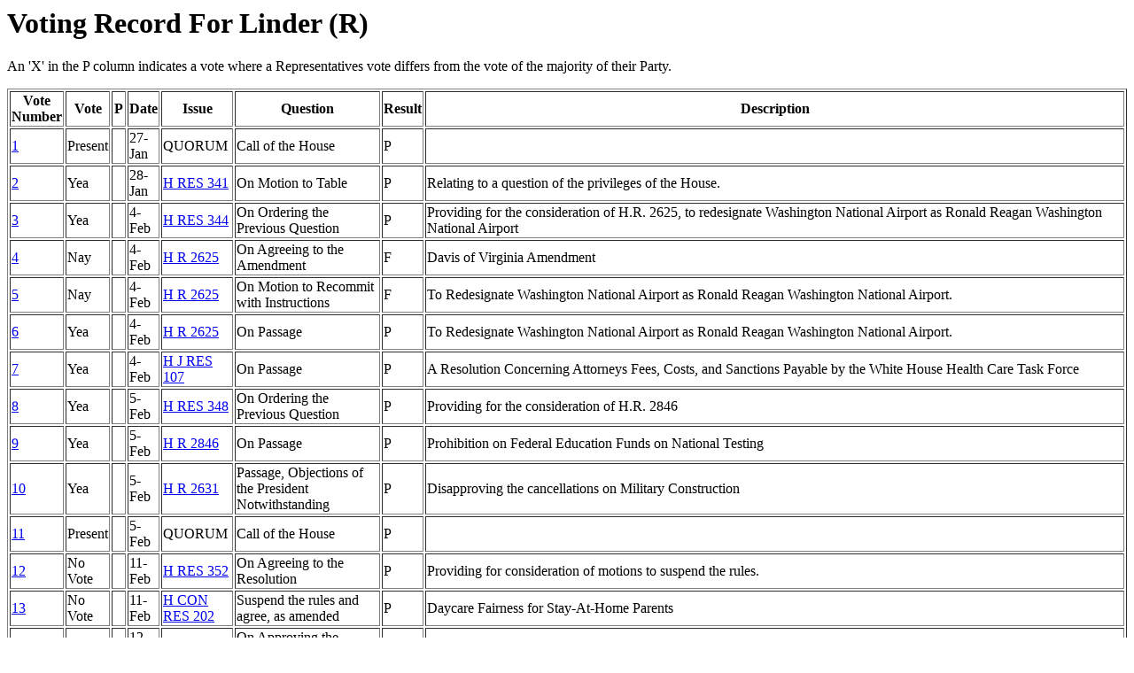

--- FILE ---
content_type: text/html
request_url: https://bolson.org/gov/us/house/1998/Linder.html
body_size: 23249
content:
<html><head><title>Voting Record For Linder (R)</title></head><body bgcolor="#ffffff" text="#000000">
<h1>Voting Record For Linder (R)</h1>
<p>An 'X' in the P column indicates a vote where a Representatives vote differs from the vote of the majority of their Party.</p>
<table border="1">
<tr><th>Vote Number</th><th>Vote</th><th>P</th><th>Date</th><th>Issue</th><th>Question</th><th>Result</th><th>Description</th></tr>
<tr><td><A HREF="http://clerk.house.gov/cgi-bin/vote.asp?year=1998&rollnumber=1">1</A></td><td>Present</td><td></td><td>27-Jan</td><td>QUORUM</td><td>Call of the House</td><td>P</td><td>&nbsp;</td></tr>
<tr><td><A HREF="http://clerk.house.gov/cgi-bin/vote.asp?year=1998&rollnumber=2">2</A></td><td>Yea</td><td></td><td>28-Jan</td><td><A HREF="http://thomas.loc.gov/cgi-bin/bdquery/z?d105:h.res.00341:">H RES 341</A></td><td>On Motion to Table</td><td>P</td><td>Relating to a question of the privileges of the House.</td></tr>
<tr><td><A HREF="http://clerk.house.gov/cgi-bin/vote.asp?year=1998&rollnumber=3">3</A></td><td>Yea</td><td></td><td>4-Feb</td><td><A HREF="http://thomas.loc.gov/cgi-bin/bdquery/z?d105:h.res.00344:">H RES 344</A></td><td>On Ordering the Previous Question</td><td>P</td><td>Providing for the consideration of H.R. 2625, to redesignate Washington National Airport as Ronald Reagan Washington National Airport</td></tr>
<tr><td><A HREF="http://clerk.house.gov/cgi-bin/vote.asp?year=1998&rollnumber=4">4</A></td><td>Nay</td><td></td><td>4-Feb</td><td><A HREF="http://thomas.loc.gov/cgi-bin/bdquery/z?d105:h.r.02625:">H R 2625</A></td><td>On Agreeing to the Amendment</td><td>F</td><td>Davis of Virginia Amendment</td></tr>
<tr><td><A HREF="http://clerk.house.gov/cgi-bin/vote.asp?year=1998&rollnumber=5">5</A></td><td>Nay</td><td></td><td>4-Feb</td><td><A HREF="http://thomas.loc.gov/cgi-bin/bdquery/z?d105:h.r.02625:">H R 2625</A></td><td>On Motion to Recommit with Instructions</td><td>F</td><td>To Redesignate Washington National Airport as Ronald Reagan Washington National Airport.</td></tr>
<tr><td><A HREF="http://clerk.house.gov/cgi-bin/vote.asp?year=1998&rollnumber=6">6</A></td><td>Yea</td><td></td><td>4-Feb</td><td><A HREF="http://thomas.loc.gov/cgi-bin/bdquery/z?d105:h.r.02625:">H R 2625</A></td><td>On Passage</td><td>P</td><td>To Redesignate Washington National Airport as Ronald Reagan Washington National Airport.</td></tr>
<tr><td><A HREF="http://clerk.house.gov/cgi-bin/vote.asp?year=1998&rollnumber=7">7</A></td><td>Yea</td><td></td><td>4-Feb</td><td><A HREF="http://thomas.loc.gov/cgi-bin/bdquery/z?d105:h.j.res.00107:">H J RES 107</A></td><td>On Passage</td><td>P</td><td>A Resolution Concerning Attorneys Fees, Costs, and Sanctions Payable by the White House Health Care Task Force</td></tr>
<tr><td><A HREF="http://clerk.house.gov/cgi-bin/vote.asp?year=1998&rollnumber=8">8</A></td><td>Yea</td><td></td><td>5-Feb</td><td><A HREF="http://thomas.loc.gov/cgi-bin/bdquery/z?d105:h.res.00348:">H RES 348</A></td><td>On Ordering the Previous Question</td><td>P</td><td>Providing for the consideration of H.R. 2846</td></tr>
<tr><td><A HREF="http://clerk.house.gov/cgi-bin/vote.asp?year=1998&rollnumber=9">9</A></td><td>Yea</td><td></td><td>5-Feb</td><td><A HREF="http://thomas.loc.gov/cgi-bin/bdquery/z?d105:h.r.02846:">H R 2846</A></td><td>On Passage</td><td>P</td><td>Prohibition on Federal Education Funds on National Testing</td></tr>
<tr><td><A HREF="http://clerk.house.gov/cgi-bin/vote.asp?year=1998&rollnumber=10">10</A></td><td>Yea</td><td></td><td>5-Feb</td><td><A HREF="http://thomas.loc.gov/cgi-bin/bdquery/z?d105:h.r.02631:">H R 2631</A></td><td>Passage, Objections of the President Notwithstanding</td><td>P</td><td>Disapproving the cancellations on Military Construction</td></tr>
<tr><td><A HREF="http://clerk.house.gov/cgi-bin/vote.asp?year=1998&rollnumber=11">11</A></td><td>Present</td><td></td><td>5-Feb</td><td>QUORUM</td><td>Call of the House</td><td>P</td><td>&nbsp;</td></tr>
<tr><td><A HREF="http://clerk.house.gov/cgi-bin/vote.asp?year=1998&rollnumber=12">12</A></td><td>No Vote</td><td></td><td>11-Feb</td><td><A HREF="http://thomas.loc.gov/cgi-bin/bdquery/z?d105:h.res.00352:">H RES 352</A></td><td>On Agreeing to the Resolution</td><td>P</td><td>Providing for consideration of motions to suspend the rules.</td></tr>
<tr><td><A HREF="http://clerk.house.gov/cgi-bin/vote.asp?year=1998&rollnumber=13">13</A></td><td>No Vote</td><td></td><td>11-Feb</td><td><A HREF="http://thomas.loc.gov/cgi-bin/bdquery/z?d105:h.con.res.00202:">H CON RES 202</A></td><td>Suspend the rules and agree, as amended</td><td>P</td><td>Daycare Fairness for Stay-At-Home Parents</td></tr>
<tr><td><A HREF="http://clerk.house.gov/cgi-bin/vote.asp?year=1998&rollnumber=14">14</A></td><td>Yea</td><td></td><td>12-Feb</td><td>JOURNAL</td><td>On Approving the Journal</td><td>P</td><td>&nbsp;</td></tr>
<tr><td><A HREF="http://clerk.house.gov/cgi-bin/vote.asp?year=1998&rollnumber=15">15</A></td><td>Nay</td><td></td><td>12-Feb</td><td><A HREF="http://thomas.loc.gov/cgi-bin/bdquery/z?d105:h.res.00355:">H RES 355</A></td><td>On Motion to Recommit with Instructions</td><td>F</td><td>Dismissing the election contest against Loretta Sanchez</td></tr>
<tr><td><A HREF="http://clerk.house.gov/cgi-bin/vote.asp?year=1998&rollnumber=16">16</A></td><td>Yea</td><td></td><td>12-Feb</td><td><A HREF="http://thomas.loc.gov/cgi-bin/bdquery/z?d105:h.res.00355:">H RES 355</A></td><td>On Agreeing to the Resolution</td><td>P</td><td>Dismissing the election contest against Loretta Sanchez</td></tr>
<tr><td><A HREF="http://clerk.house.gov/cgi-bin/vote.asp?year=1998&rollnumber=17">17</A></td><td>Yea</td><td></td><td>12-Feb</td><td><A HREF="http://thomas.loc.gov/cgi-bin/bdquery/z?d105:h.r.01428:">H R 1428</A></td><td>On Motion to Suspend the Rules and Pass, as Amended</td><td>F</td><td>Voter Eligibility Verification Act</td></tr>
<tr><td><A HREF="http://clerk.house.gov/cgi-bin/vote.asp?year=1998&rollnumber=18">18</A></td><td>Yea</td><td></td><td>24-Feb</td><td><A HREF="http://thomas.loc.gov/cgi-bin/bdquery/z?d105:h.r.00424:">H R 424</A></td><td>On Motion to Suspend the Rules and Pass, as Amended</td><td>P</td><td>To provide for increased mandatory minimum sentences for criminals possessing firearms, and for other purposes.</td></tr>
<tr><td><A HREF="http://clerk.house.gov/cgi-bin/vote.asp?year=1998&rollnumber=19">19</A></td><td>Nay</td><td></td><td>25-Feb</td><td><A HREF="http://thomas.loc.gov/cgi-bin/bdquery/z?d105:h.r.01544:">H R 1544</A></td><td>On Agreeing to the Amendment</td><td>F</td><td>Nadler of New York Amendment</td></tr>
<tr><td><A HREF="http://clerk.house.gov/cgi-bin/vote.asp?year=1998&rollnumber=20">20</A></td><td>Nay</td><td></td><td>25-Feb</td><td><A HREF="http://thomas.loc.gov/cgi-bin/bdquery/z?d105:h.r.02181:">H R 2181</A></td><td>On Agreeing to the Amendment</td><td>F</td><td>Conyers of Michigan amendment</td></tr>
<tr><td><A HREF="http://clerk.house.gov/cgi-bin/vote.asp?year=1998&rollnumber=21">21</A></td><td>Yea</td><td></td><td>25-Feb</td><td><A HREF="http://thomas.loc.gov/cgi-bin/bdquery/z?d105:h.r.02181:">H R 2181</A></td><td>On Passage</td><td>P</td><td>Witness Protection and Interstate Relocation Act</td></tr>
<tr><td><A HREF="http://clerk.house.gov/cgi-bin/vote.asp?year=1998&rollnumber=22">22</A></td><td>Nay</td><td></td><td>25-Feb</td><td><A HREF="http://thomas.loc.gov/cgi-bin/bdquery/z?d105:h.r.01544:">H R 1544</A></td><td>On Agreeing to the Amendment</td><td>F</td><td>Jackson-Lee of Texas Amendment</td></tr>
<tr><td><A HREF="http://clerk.house.gov/cgi-bin/vote.asp?year=1998&rollnumber=23">23</A></td><td>Nay</td><td></td><td>25-Feb</td><td><A HREF="http://thomas.loc.gov/cgi-bin/bdquery/z?d105:h.r.01544:">H R 1544</A></td><td>On Agreeing to the Amendment</td><td>F</td><td>jackson-Lee of Texas amendment</td></tr>
<tr><td><A HREF="http://clerk.house.gov/cgi-bin/vote.asp?year=1998&rollnumber=24">24</A></td><td>Yea</td><td></td><td>25-Feb</td><td><A HREF="http://thomas.loc.gov/cgi-bin/bdquery/z?d105:h.r.01544:">H R 1544</A></td><td>On Passage</td><td>P</td><td>Federal Agency Compliance Act</td></tr>
<tr><td><A HREF="http://clerk.house.gov/cgi-bin/vote.asp?year=1998&rollnumber=25">25</A></td><td>Yea</td><td></td><td>26-Feb</td><td><A HREF="http://thomas.loc.gov/cgi-bin/bdquery/z?d105:h.r.02460:">H R 2460</A></td><td>On Passage</td><td>P</td><td>Wireless Telephone Protection Act</td></tr>
<tr><td><A HREF="http://clerk.house.gov/cgi-bin/vote.asp?year=1998&rollnumber=26">26</A></td><td>Yea</td><td></td><td>3-Mar</td><td><A HREF="http://thomas.loc.gov/cgi-bin/bdquery/z?d105:h.r.00217:">H R 217</A></td><td>On Motion to Suspend the Rules and Pass, as Amended</td><td>P</td><td>Homeless Housing Programs Consolidation and Flexibility Act</td></tr>
<tr><td><A HREF="http://clerk.house.gov/cgi-bin/vote.asp?year=1998&rollnumber=27">27</A></td><td>Yea</td><td></td><td>4-Mar</td><td><A HREF="http://thomas.loc.gov/cgi-bin/bdquery/z?d105:h.res.00376:">H RES 376</A></td><td>On Agreeing to the Resolution</td><td>P</td><td>Providing for consideration of H.R. 856; U.S.- Puerto Rico Political Status Act</td></tr>
<tr><td><A HREF="http://clerk.house.gov/cgi-bin/vote.asp?year=1998&rollnumber=28">28</A></td><td>Nay</td><td></td><td>4-Mar</td><td><A HREF="http://thomas.loc.gov/cgi-bin/bdquery/z?d105:h.r.00856:">H R 856</A></td><td>On Agreeing to the Amendment</td><td>F</td><td>Gutierrez of Illinois Amendment</td></tr>
<tr><td><A HREF="http://clerk.house.gov/cgi-bin/vote.asp?year=1998&rollnumber=29">29</A></td><td>Nay</td><td></td><td>4-Mar</td><td><A HREF="http://thomas.loc.gov/cgi-bin/bdquery/z?d105:h.r.00856:">H R 856</A></td><td>On Agreeing to the Amendment</td><td>A</td><td>Burton of Indiana Substitute Amendment</td></tr>
<tr><td><A HREF="http://clerk.house.gov/cgi-bin/vote.asp?year=1998&rollnumber=30">30</A></td><td>Nay</td><td></td><td>4-Mar</td><td><A HREF="http://thomas.loc.gov/cgi-bin/bdquery/z?d105:h.r.00856:">H R 856</A></td><td>On Agreeing to the Amendment, as amended</td><td>A</td><td>Solomon of New York Amendment, as amended</td></tr>
<tr><td><A HREF="http://clerk.house.gov/cgi-bin/vote.asp?year=1998&rollnumber=31">31</A></td><td>Present</td><td></td><td>4-Mar</td><td>QUORUM</td><td>Call in Committee</td><td>P</td><td>&nbsp;</td></tr>
<tr><td><A HREF="http://clerk.house.gov/cgi-bin/vote.asp?year=1998&rollnumber=32">32</A></td><td>Nay</td><td></td><td>4-Mar</td><td><A HREF="http://thomas.loc.gov/cgi-bin/bdquery/z?d105:h.r.00856:">H R 856</A></td><td>On Agreeing to the Amendment</td><td>F</td><td>Serrano of New York amendment</td></tr>
<tr><td><A HREF="http://clerk.house.gov/cgi-bin/vote.asp?year=1998&rollnumber=33">33</A></td><td>Nay</td><td></td><td>4-Mar</td><td><A HREF="http://thomas.loc.gov/cgi-bin/bdquery/z?d105:h.r.00856:">H R 856</A></td><td>On Agreeing to the Amendment</td><td>F</td><td>Stearns of Florida Amendment</td></tr>
<tr><td><A HREF="http://clerk.house.gov/cgi-bin/vote.asp?year=1998&rollnumber=34">34</A></td><td>Yea</td><td></td><td>4-Mar</td><td><A HREF="http://thomas.loc.gov/cgi-bin/bdquery/z?d105:h.r.00856:">H R 856</A></td><td>On Agreeing to the Amendment</td><td>F</td><td>Barr of Georgia Amendment</td></tr>
<tr><td><A HREF="http://clerk.house.gov/cgi-bin/vote.asp?year=1998&rollnumber=35">35</A></td><td>Nay</td><td></td><td>4-Mar</td><td><A HREF="http://thomas.loc.gov/cgi-bin/bdquery/z?d105:h.r.00856:">H R 856</A></td><td>On Agreeing to the Amendment</td><td>F</td><td>Gutierrez of Illinois Amendment</td></tr>
<tr><td><A HREF="http://clerk.house.gov/cgi-bin/vote.asp?year=1998&rollnumber=36">36</A></td><td>Nay</td><td></td><td>4-Mar</td><td><A HREF="http://thomas.loc.gov/cgi-bin/bdquery/z?d105:h.r.00856:">H R 856</A></td><td>On agreeing to the amendment, as amended</td><td>A</td><td>Solomon of New York Amendment, As Amended</td></tr>
<tr><td><A HREF="http://clerk.house.gov/cgi-bin/vote.asp?year=1998&rollnumber=37">37</A></td><td>Nay</td><td></td><td>4-Mar</td><td><A HREF="http://thomas.loc.gov/cgi-bin/bdquery/z?d105:h.r.00856:">H R 856</A></td><td>On Passage</td><td>P</td><td>United States - Puerto Rico Political Status Act</td></tr>
<tr><td><A HREF="http://clerk.house.gov/cgi-bin/vote.asp?year=1998&rollnumber=38">38</A></td><td>Yea</td><td></td><td>5-Mar</td><td><A HREF="http://thomas.loc.gov/cgi-bin/bdquery/z?d105:h.r.02369:">H R 2369</A></td><td>On Passage</td><td>P</td><td>Wireless Privacy Enhancement Act</td></tr>
<tr><td><A HREF="http://clerk.house.gov/cgi-bin/vote.asp?year=1998&rollnumber=39">39</A></td><td>Yea</td><td></td><td>5-Mar</td><td><A HREF="http://thomas.loc.gov/cgi-bin/bdquery/z?d105:h.r.03130:">H R 3130</A></td><td>On Passage</td><td>P</td><td>Child Support Performance Act of 1998</td></tr>
<tr><td><A HREF="http://clerk.house.gov/cgi-bin/vote.asp?year=1998&rollnumber=40">40</A></td><td>Yea</td><td></td><td>10-Mar</td><td>JOURNAL</td><td>On Approving the Journal</td><td>P</td><td>&nbsp;</td></tr>
<tr><td><A HREF="http://clerk.house.gov/cgi-bin/vote.asp?year=1998&rollnumber=41">41</A></td><td>Yea</td><td></td><td>10-Mar</td><td><A HREF="http://thomas.loc.gov/cgi-bin/bdquery/z?d105:h.con.res.00206:">H CON RES 206</A></td><td>On Motion to Suspend the Rules and Agree</td><td>P</td><td>Permitting the use of the rotunda of the Capitol for a ceremony as part of the commemmeration of the days of remembrance of victims of the Holocaust.</td></tr>
<tr><td><A HREF="http://clerk.house.gov/cgi-bin/vote.asp?year=1998&rollnumber=42">42</A></td><td>Yea</td><td></td><td>10-Mar</td><td><A HREF="http://thomas.loc.gov/cgi-bin/bdquery/z?d105:s.00419:">S 419</A></td><td>On Motion to Suspend the Rules and Pass</td><td>P</td><td>To provide surveillance, research, and services aimed at prevention of birth defects, and for other purposes.</td></tr>
<tr><td><A HREF="http://clerk.house.gov/cgi-bin/vote.asp?year=1998&rollnumber=43">43</A></td><td>Yea</td><td></td><td>11-Mar</td><td><A HREF="http://thomas.loc.gov/cgi-bin/bdquery/z?d105:h.res.00383:">H RES 383</A></td><td>On Agreeing to the Resolution</td><td>P</td><td>Providing for the consideration of H.R. 1432</td></tr>
<tr><td><A HREF="http://clerk.house.gov/cgi-bin/vote.asp?year=1998&rollnumber=44">44</A></td><td>Nay</td><td></td><td>11-Mar</td><td><A HREF="http://thomas.loc.gov/cgi-bin/bdquery/z?d105:h.r.01432:">H R 1432</A></td><td>On Agreeing to the Amendment</td><td>F</td><td>Waters of California Amendment</td></tr>
<tr><td><A HREF="http://clerk.house.gov/cgi-bin/vote.asp?year=1998&rollnumber=45">45</A></td><td>Nay</td><td>X</td><td>11-Mar</td><td><A HREF="http://thomas.loc.gov/cgi-bin/bdquery/z?d105:h.r.01432:">H R 1432</A></td><td>On Agreeing to the Amendment</td><td>F</td><td>Bereuter of Nebraska Amendment, As Modified</td></tr>
<tr><td><A HREF="http://clerk.house.gov/cgi-bin/vote.asp?year=1998&rollnumber=46">46</A></td><td>Nay</td><td></td><td>11-Mar</td><td><A HREF="http://thomas.loc.gov/cgi-bin/bdquery/z?d105:h.r.01432:">H R 1432</A></td><td>On Motion to Recommit with Instructions</td><td>F</td><td>African Growth and Opportunity Act</td></tr>
<tr><td><A HREF="http://clerk.house.gov/cgi-bin/vote.asp?year=1998&rollnumber=47">47</A></td><td>Yea</td><td></td><td>11-Mar</td><td><A HREF="http://thomas.loc.gov/cgi-bin/bdquery/z?d105:h.r.01432:">H R 1432</A></td><td>On Passage</td><td>P</td><td>African Growth and Opportunity Act</td></tr>
<tr><td><A HREF="http://clerk.house.gov/cgi-bin/vote.asp?year=1998&rollnumber=48">48</A></td><td>Yea</td><td></td><td>12-Mar</td><td><A HREF="http://thomas.loc.gov/cgi-bin/bdquery/z?d105:h.res.00384:">H RES 384</A></td><td>On Agreeing to the Resolution</td><td>P</td><td>Providing for the consideration of H.R. 2883</td></tr>
<tr><td><A HREF="http://clerk.house.gov/cgi-bin/vote.asp?year=1998&rollnumber=49">49</A></td><td>Yea</td><td></td><td>12-Mar</td><td>JOURNAL</td><td>On Approving the Journal</td><td>P</td><td>&nbsp;</td></tr>
<tr><td><A HREF="http://clerk.house.gov/cgi-bin/vote.asp?year=1998&rollnumber=50">50</A></td><td>Yea</td><td></td><td>12-Mar</td><td><A HREF="http://thomas.loc.gov/cgi-bin/bdquery/z?d105:h.r.02883:">H R 2883</A></td><td>On Passage</td><td>P</td><td>Government Performance and Results Act Technical Amendments</td></tr>
<tr><td><A HREF="http://clerk.house.gov/cgi-bin/vote.asp?year=1998&rollnumber=51">51</A></td><td>Nay</td><td></td><td>12-Mar</td><td><A HREF="http://thomas.loc.gov/cgi-bin/bdquery/z?d105:h.r.00992:">H R 992</A></td><td>On Agreeing to the Amendment</td><td>F</td><td>Watt of North Carolina Substitute Amendment</td></tr>
<tr><td><A HREF="http://clerk.house.gov/cgi-bin/vote.asp?year=1998&rollnumber=52">52</A></td><td>Yea</td><td></td><td>12-Mar</td><td><A HREF="http://thomas.loc.gov/cgi-bin/bdquery/z?d105:h.r.00992:">H R 992</A></td><td>On Passage</td><td>P</td><td>Tucker Act Shuffle Relief Act</td></tr>
<tr><td><A HREF="http://clerk.house.gov/cgi-bin/vote.asp?year=1998&rollnumber=53">53</A></td><td>Yea</td><td></td><td>17-Mar</td><td>JOURNAL</td><td>On Approving the Journal</td><td>P</td><td>&nbsp;</td></tr>
<tr><td><A HREF="http://clerk.house.gov/cgi-bin/vote.asp?year=1998&rollnumber=54">54</A></td><td>Yea</td><td></td><td>17-Mar</td><td><A HREF="http://thomas.loc.gov/cgi-bin/bdquery/z?d105:h.res.00364:">H RES 364</A></td><td>On Motion to Suspend the Rules and Agree</td><td>P</td><td>Human Rights Situation in the Peoples Republic of China</td></tr>
<tr><td><A HREF="http://clerk.house.gov/cgi-bin/vote.asp?year=1998&rollnumber=55">55</A></td><td>Yea</td><td></td><td>17-Mar</td><td><A HREF="http://thomas.loc.gov/cgi-bin/bdquery/z?d105:h.res.00361:">H RES 361</A></td><td>On Motion to Suspend the Rules and Agree, as Amended</td><td>P</td><td>Calling for Free and Impartial Elections in Cambodia</td></tr>
<tr><td><A HREF="http://clerk.house.gov/cgi-bin/vote.asp?year=1998&rollnumber=56">56</A></td><td>Yea</td><td></td><td>18-Mar</td><td><A HREF="http://thomas.loc.gov/cgi-bin/bdquery/z?d105:h.con.res.00152:">H CON RES 152</A></td><td>On Motion to Suspend the Rules and Agree, As Amended</td><td>P</td><td>Expressing the sense of the Congress that all parties to the multiparty peace talks regarding Northern Ireland should condemn violence and fully integrate internationally recognized human rights standards and adequately address outstanding human rights violations as part of the peace process</td></tr>
<tr><td><A HREF="http://clerk.house.gov/cgi-bin/vote.asp?year=1998&rollnumber=57">57</A></td><td>Yea</td><td></td><td>18-Mar</td><td><A HREF="http://thomas.loc.gov/cgi-bin/bdquery/z?d105:h.con.res.00235:">H CON RES 235</A></td><td>On Motion to Suspend the Rules and Agree, As Amended</td><td>P</td><td>Calling for an end to the violent repression of the legitimate rights of the people of Kosova</td></tr>
<tr><td><A HREF="http://clerk.house.gov/cgi-bin/vote.asp?year=1998&rollnumber=58">58</A></td><td>Yea</td><td></td><td>18-Mar</td><td><A HREF="http://thomas.loc.gov/cgi-bin/bdquery/z?d105:h.con.res.00227:">H CON RES 227</A></td><td>On Agreeing to the Resolution</td><td>F</td><td>Directing the President to Remove United States Armed Forces from the Republic of Bosnia and Herzegovina</td></tr>
<tr><td><A HREF="http://clerk.house.gov/cgi-bin/vote.asp?year=1998&rollnumber=59">59</A></td><td>Yea</td><td></td><td>19-Mar</td><td><A HREF="http://thomas.loc.gov/cgi-bin/bdquery/z?d105:h.res.00388:">H RES 388</A></td><td>On Agreeing to the Resolution</td><td>P</td><td>Providing for consideration of H.R. 2870; Tropical Forest Conservation Act</td></tr>
<tr><td><A HREF="http://clerk.house.gov/cgi-bin/vote.asp?year=1998&rollnumber=60">60</A></td><td>Yea</td><td></td><td>19-Mar</td><td>JOURNAL</td><td>On Approving the Journal</td><td>P</td><td>&nbsp;</td></tr>
<tr><td><A HREF="http://clerk.house.gov/cgi-bin/vote.asp?year=1998&rollnumber=61">61</A></td><td>Yea</td><td></td><td>19-Mar</td><td><A HREF="http://thomas.loc.gov/cgi-bin/bdquery/z?d105:h.r.02870:">H R 2870</A></td><td>On Agreeing to the Amendment</td><td>A</td><td>Gilman of New York amendment</td></tr>
<tr><td><A HREF="http://clerk.house.gov/cgi-bin/vote.asp?year=1998&rollnumber=62">62</A></td><td>Yea</td><td></td><td>19-Mar</td><td><A HREF="http://thomas.loc.gov/cgi-bin/bdquery/z?d105:h.r.02870:">H R 2870</A></td><td>On Agreeing to the Amendment</td><td>A</td><td>Vento of Minnesota amendments (en bloc)</td></tr>
<tr><td><A HREF="http://clerk.house.gov/cgi-bin/vote.asp?year=1998&rollnumber=63">63</A></td><td>Yea</td><td></td><td>19-Mar</td><td><A HREF="http://thomas.loc.gov/cgi-bin/bdquery/z?d105:h.r.02870:">H R 2870</A></td><td>On Passage</td><td>P</td><td>Tropical Forest Conservation Act</td></tr>
<tr><td><A HREF="http://clerk.house.gov/cgi-bin/vote.asp?year=1998&rollnumber=64">64</A></td><td>Yea</td><td></td><td>24-Mar</td><td>JOURNAL</td><td>On Approving the Journal</td><td>P</td><td>&nbsp;</td></tr>
<tr><td><A HREF="http://clerk.house.gov/cgi-bin/vote.asp?year=1998&rollnumber=65">65</A></td><td>Yea</td><td></td><td>24-Mar</td><td><A HREF="http://thomas.loc.gov/cgi-bin/bdquery/z?d105:h.r.03211:">H R 3211</A></td><td>On Motion to Suspend the Rules and Pass, as Amended</td><td>P</td><td>Arlington National Cemetery Burial Eligibility Act</td></tr>
<tr><td><A HREF="http://clerk.house.gov/cgi-bin/vote.asp?year=1998&rollnumber=66">66</A></td><td>Yea</td><td></td><td>24-Mar</td><td><A HREF="http://thomas.loc.gov/cgi-bin/bdquery/z?d105:h.r.03412:">H R 3412</A></td><td>On Motion to Suspend the Rules and Pass, as Amended</td><td>P</td><td>SBIC Technical Corrections Act</td></tr>
<tr><td><A HREF="http://clerk.house.gov/cgi-bin/vote.asp?year=1998&rollnumber=67">67</A></td><td>Yea</td><td></td><td>24-Mar</td><td><A HREF="http://thomas.loc.gov/cgi-bin/bdquery/z?d105:h.r.03096:">H R 3096</A></td><td>On Passage</td><td>P</td><td>Federal Employees Compensation Technical Correction</td></tr>
<tr><td><A HREF="http://clerk.house.gov/cgi-bin/vote.asp?year=1998&rollnumber=68">68</A></td><td>Nay</td><td></td><td>25-Mar</td><td><A HREF="http://thomas.loc.gov/cgi-bin/bdquery/z?d105:h.r.02589:">H R 2589</A></td><td>On Agreeing to the Amendment</td><td>F</td><td>McCollum (FL) Amendment to Sensenbrenner Amendment</td></tr>
<tr><td><A HREF="http://clerk.house.gov/cgi-bin/vote.asp?year=1998&rollnumber=69">69</A></td><td>Yea</td><td></td><td>25-Mar</td><td><A HREF="http://thomas.loc.gov/cgi-bin/bdquery/z?d105:h.r.02589:">H R 2589</A></td><td>On Agreeing to the Amendment</td><td>A</td><td>Sensenbrenner of Wisconsin Amendment</td></tr>
<tr><td><A HREF="http://clerk.house.gov/cgi-bin/vote.asp?year=1998&rollnumber=70">70</A></td><td>Yea</td><td></td><td>25-Mar</td><td><A HREF="http://thomas.loc.gov/cgi-bin/bdquery/z?d105:h.r.02578:">H R 2578</A></td><td>On Agreeing to the Amendment</td><td>A</td><td>Pombo of California Amendment</td></tr>
<tr><td><A HREF="http://clerk.house.gov/cgi-bin/vote.asp?year=1998&rollnumber=71">71</A></td><td>Yea</td><td></td><td>25-Mar</td><td><A HREF="http://thomas.loc.gov/cgi-bin/bdquery/z?d105:h.r.02578:">H R 2578</A></td><td>On Passage</td><td>P</td><td>Visa Waiver Pilot Program</td></tr>
<tr><td><A HREF="http://clerk.house.gov/cgi-bin/vote.asp?year=1998&rollnumber=72">72</A></td><td>Nay</td><td></td><td>26-Mar</td><td><A HREF="http://thomas.loc.gov/cgi-bin/bdquery/z?d105:h.r.03310:">H R 3310</A></td><td>On Agreeing to the Amendment</td><td>F</td><td>Kucinich of Ohio Amendment</td></tr>
<tr><td><A HREF="http://clerk.house.gov/cgi-bin/vote.asp?year=1998&rollnumber=73">73</A></td><td>Yea</td><td></td><td>26-Mar</td><td><A HREF="http://thomas.loc.gov/cgi-bin/bdquery/z?d105:h.r.03310:">H R 3310</A></td><td>On Agreeing to the Amendment</td><td>A</td><td>McIntosh of Indiana Amendment</td></tr>
<tr><td><A HREF="http://clerk.house.gov/cgi-bin/vote.asp?year=1998&rollnumber=74">74</A></td><td>Yea</td><td></td><td>26-Mar</td><td><A HREF="http://thomas.loc.gov/cgi-bin/bdquery/z?d105:h.r.03310:">H R 3310</A></td><td>On Passage</td><td>P</td><td>Small Business Paperwork Reduction Act Amendments</td></tr>
<tr><td><A HREF="http://clerk.house.gov/cgi-bin/vote.asp?year=1998&rollnumber=75">75</A></td><td>Yea</td><td></td><td>26-Mar</td><td><A HREF="http://thomas.loc.gov/cgi-bin/bdquery/z?d105:h.res.00385:">H RES 385</A></td><td>On Agreeing to the Resolution</td><td>P</td><td>Waiving points of order against the conference report on H.R. 1757, State Department Authorization</td></tr>
<tr><td><A HREF="http://clerk.house.gov/cgi-bin/vote.asp?year=1998&rollnumber=76">76</A></td><td>Yea</td><td></td><td>26-Mar</td><td><A HREF="http://thomas.loc.gov/cgi-bin/bdquery/z?d105:h.res.00393:">H RES 393</A></td><td>On Agreeing to the Resolution</td><td>P</td><td>Providing for the consideration of H.R. 3246</td></tr>
<tr><td><A HREF="http://clerk.house.gov/cgi-bin/vote.asp?year=1998&rollnumber=77">77</A></td><td>Yea</td><td></td><td>26-Mar</td><td><A HREF="http://thomas.loc.gov/cgi-bin/bdquery/z?d105:h.r.03246:">H R 3246</A></td><td>On Agreeing to the Amendment</td><td>A</td><td>Goodling of Pennsylvania Amendment</td></tr>
<tr><td><A HREF="http://clerk.house.gov/cgi-bin/vote.asp?year=1998&rollnumber=78">78</A></td><td>Yea</td><td></td><td>26-Mar</td><td><A HREF="http://thomas.loc.gov/cgi-bin/bdquery/z?d105:h.r.03246:">H R 3246</A></td><td>On Passage</td><td>P</td><td>Fairness for Small Business and Employees Act</td></tr>
<tr><td><A HREF="http://clerk.house.gov/cgi-bin/vote.asp?year=1998&rollnumber=79">79</A></td><td>Nay</td><td></td><td>27-Mar</td><td><A HREF="http://thomas.loc.gov/cgi-bin/bdquery/z?d105:h.r.02515:">H R 2515</A></td><td>On Agreeing to the Amendment</td><td>A</td><td>Boehlert of New York Amendment to Smith of Oregon</td></tr>
<tr><td><A HREF="http://clerk.house.gov/cgi-bin/vote.asp?year=1998&rollnumber=80">80</A></td><td>Yea</td><td></td><td>27-Mar</td><td><A HREF="http://thomas.loc.gov/cgi-bin/bdquery/z?d105:h.r.02515:">H R 2515</A></td><td>On Passage</td><td>F</td><td>Forest Recovery and Protection Act</td></tr>
<tr><td><A HREF="http://clerk.house.gov/cgi-bin/vote.asp?year=1998&rollnumber=81">81</A></td><td>Nay</td><td></td><td>30-Mar</td><td><A HREF="http://thomas.loc.gov/cgi-bin/bdquery/z?d105:h.r.03581:">H R 3581</A></td><td>On Motion to Suspend the Rules and Pass</td><td>F</td><td>Campaign Reform and Election Integrity Act of 1998</td></tr>
<tr><td><A HREF="http://clerk.house.gov/cgi-bin/vote.asp?year=1998&rollnumber=82">82</A></td><td>Yea</td><td></td><td>30-Mar</td><td><A HREF="http://thomas.loc.gov/cgi-bin/bdquery/z?d105:h.r.00034:">H R 34</A></td><td>On Motion to Suspend the Rules and Pass, as Amended</td><td>P</td><td>Illegal Foreign Contributions Act of 1998</td></tr>
<tr><td><A HREF="http://clerk.house.gov/cgi-bin/vote.asp?year=1998&rollnumber=83">83</A></td><td>Yea</td><td></td><td>30-Mar</td><td><A HREF="http://thomas.loc.gov/cgi-bin/bdquery/z?d105:h.r.02608:">H R 2608</A></td><td>On Motion to Suspend the Rules and Pass</td><td>F</td><td>Paycheck Protection Act</td></tr>
<tr><td><A HREF="http://clerk.house.gov/cgi-bin/vote.asp?year=1998&rollnumber=84">84</A></td><td>Yea</td><td></td><td>30-Mar</td><td><A HREF="http://thomas.loc.gov/cgi-bin/bdquery/z?d105:h.r.03582:">H R 3582</A></td><td>On Motion to Suspend the Rules and Pass</td><td>P</td><td>Campaign Reporting and Disclosure Act of 1998</td></tr>
<tr><td><A HREF="http://clerk.house.gov/cgi-bin/vote.asp?year=1998&rollnumber=85">85</A></td><td>Yea</td><td></td><td>31-Mar</td><td><A HREF="http://thomas.loc.gov/cgi-bin/bdquery/z?d105:h.res.00402:">H RES 402</A></td><td>On Agreeing to the Resolution</td><td>P</td><td>Providing for consideration of H.R. 3579; Emergency Appropriations for F.Y. 1998</td></tr>
<tr><td><A HREF="http://clerk.house.gov/cgi-bin/vote.asp?year=1998&rollnumber=86">86</A></td><td>Nay</td><td></td><td>31-Mar</td><td>MOTION</td><td>Motion For A Secret Session</td><td>F</td><td>&nbsp;</td></tr>
<tr><td><A HREF="http://clerk.house.gov/cgi-bin/vote.asp?year=1998&rollnumber=87">87</A></td><td>Nay</td><td></td><td>31-Mar</td><td><A HREF="http://thomas.loc.gov/cgi-bin/bdquery/z?d105:h.r.03579:">H R 3579</A></td><td>On Motion to Recommit with Instructions</td><td>F</td><td>Emergency Supplemental Appropriations, FY 1998</td></tr>
<tr><td><A HREF="http://clerk.house.gov/cgi-bin/vote.asp?year=1998&rollnumber=88">88</A></td><td>Yea</td><td></td><td>31-Mar</td><td><A HREF="http://thomas.loc.gov/cgi-bin/bdquery/z?d105:h.r.03579:">H R 3579</A></td><td>On Passage</td><td>P</td><td>Emergency Supplemental Appropriations, FY 1998</td></tr>
<tr><td><A HREF="http://clerk.house.gov/cgi-bin/vote.asp?year=1998&rollnumber=89">89</A></td><td>Present</td><td></td><td>31-Mar</td><td>QUORUM</td><td>Call of the House</td><td>P</td><td>&nbsp;</td></tr>
<tr><td><A HREF="http://clerk.house.gov/cgi-bin/vote.asp?year=1998&rollnumber=90">90</A></td><td>Yea</td><td></td><td>1-Apr</td><td><A HREF="http://thomas.loc.gov/cgi-bin/bdquery/z?d105:h.res.00405:">H RES 405</A></td><td>On Agreeing to the Resolution</td><td>P</td><td>Providing for consideration of H.R. 2400; Surface Transportation and Equity Act</td></tr>
<tr><td><A HREF="http://clerk.house.gov/cgi-bin/vote.asp?year=1998&rollnumber=91">91</A></td><td>No Vote</td><td></td><td>1-Apr</td><td><A HREF="http://thomas.loc.gov/cgi-bin/bdquery/z?d105:h.con.res.00257:">H CON RES 257</A></td><td>On Agreeing to the Resolution</td><td>P</td><td>Providiing for an adjournment of the two Houses</td></tr>
<tr><td><A HREF="http://clerk.house.gov/cgi-bin/vote.asp?year=1998&rollnumber=92">92</A></td><td>Yea</td><td></td><td>1-Apr</td><td><A HREF="http://thomas.loc.gov/cgi-bin/bdquery/z?d105:h.r.01151:">H R 1151</A></td><td>On Motion to Suspend the Rules and Pass, as Amended</td><td>P</td><td>Credit Union Membership Access Act</td></tr>
<tr><td><A HREF="http://clerk.house.gov/cgi-bin/vote.asp?year=1998&rollnumber=93">93</A></td><td>Yea</td><td></td><td>1-Apr</td><td><A HREF="http://thomas.loc.gov/cgi-bin/bdquery/z?d105:h.r.02400:">H R 2400</A></td><td>On Agreeing to the Amendment</td><td>F</td><td>Roukema of New Jersey amendment</td></tr>
<tr><td><A HREF="http://clerk.house.gov/cgi-bin/vote.asp?year=1998&rollnumber=94">94</A></td><td>Nay</td><td></td><td>1-Apr</td><td><A HREF="http://thomas.loc.gov/cgi-bin/bdquery/z?d105:h.r.02400:">H R 2400</A></td><td>On Agreeing to the Amendment</td><td>A</td><td>Davis of Illinois amendment</td></tr>
<tr><td><A HREF="http://clerk.house.gov/cgi-bin/vote.asp?year=1998&rollnumber=95">95</A></td><td>Nay</td><td></td><td>1-Apr</td><td><A HREF="http://thomas.loc.gov/cgi-bin/bdquery/z?d105:h.r.02400:">H R 2400</A></td><td>On Agreeing to the Amendment</td><td>F</td><td>Graham of South Carolina Amendment</td></tr>
<tr><td><A HREF="http://clerk.house.gov/cgi-bin/vote.asp?year=1998&rollnumber=96">96</A></td><td>Nay</td><td></td><td>1-Apr</td><td><A HREF="http://thomas.loc.gov/cgi-bin/bdquery/z?d105:h.r.02400:">H R 2400</A></td><td>On Agreeing to the Amendment</td><td>F</td><td>Spratt of South Carolina Substitute Amendment</td></tr>
<tr><td><A HREF="http://clerk.house.gov/cgi-bin/vote.asp?year=1998&rollnumber=97">97</A></td><td>Yea</td><td>X</td><td>1-Apr</td><td><A HREF="http://thomas.loc.gov/cgi-bin/bdquery/z?d105:h.r.02400:">H R 2400</A></td><td>On Agreeing to the Amendment</td><td>F</td><td>Kasich of Ohio Substitute Amendment</td></tr>
<tr><td><A HREF="http://clerk.house.gov/cgi-bin/vote.asp?year=1998&rollnumber=98">98</A></td><td>Yea</td><td></td><td>1-Apr</td><td><A HREF="http://thomas.loc.gov/cgi-bin/bdquery/z?d105:h.r.02400:">H R 2400</A></td><td>On Passage</td><td>P</td><td>Building Efficient Surface Transportation and Equity Act</td></tr>
<tr><td><A HREF="http://clerk.house.gov/cgi-bin/vote.asp?year=1998&rollnumber=99">99</A></td><td>Present</td><td></td><td>21-Apr</td><td>QUORUM</td><td>Call of the House</td><td>P</td><td>&nbsp;</td></tr>
<tr><td><A HREF="http://clerk.house.gov/cgi-bin/vote.asp?year=1998&rollnumber=100">100</A></td><td>Yea</td><td></td><td>21-Apr</td><td><A HREF="http://thomas.loc.gov/cgi-bin/bdquery/z?d105:h.r.03565:">H R 3565</A></td><td>Suspend the rules and pass</td><td>P</td><td>Care for Police Survivors Act</td></tr>
<tr><td><A HREF="http://clerk.house.gov/cgi-bin/vote.asp?year=1998&rollnumber=101">101</A></td><td>Yea</td><td></td><td>21-Apr</td><td><A HREF="http://thomas.loc.gov/cgi-bin/bdquery/z?d105:h.r.03528:">H R 3528</A></td><td>Suspend the rules and pass, as amended</td><td>P</td><td>Alternative Dispute Resolution Act</td></tr>
<tr><td><A HREF="http://clerk.house.gov/cgi-bin/vote.asp?year=1998&rollnumber=102">102</A></td><td>Yea</td><td></td><td>22-Apr</td><td><A HREF="http://thomas.loc.gov/cgi-bin/bdquery/z?d105:h.j.res.00111:">H J RES 111</A></td><td>On Passage</td><td>F</td><td>Proposing an Amendment to the Constitution of the United States with Respect to Tax Limitations</td></tr>
<tr><td><A HREF="http://clerk.house.gov/cgi-bin/vote.asp?year=1998&rollnumber=103">103</A></td><td>Nay</td><td></td><td>23-Apr</td><td><A HREF="http://thomas.loc.gov/cgi-bin/bdquery/z?d105:h.r.01252:">H R 1252</A></td><td>On Agreeing to the Amendment</td><td>A</td><td>Delahunt of Massachusetts Amendment</td></tr>
<tr><td><A HREF="http://clerk.house.gov/cgi-bin/vote.asp?year=1998&rollnumber=104">104</A></td><td>Nay</td><td></td><td>23-Apr</td><td><A HREF="http://thomas.loc.gov/cgi-bin/bdquery/z?d105:h.r.01252:">H R 1252</A></td><td>On Agreeing to the Amendment</td><td>F</td><td>Jackson-Lee of Texas Amendment</td></tr>
<tr><td><A HREF="http://clerk.house.gov/cgi-bin/vote.asp?year=1998&rollnumber=105">105</A></td><td>Yea</td><td></td><td>23-Apr</td><td><A HREF="http://thomas.loc.gov/cgi-bin/bdquery/z?d105:h.r.01252:">H R 1252</A></td><td>On Agreeing to the Amendment</td><td>A</td><td>Delay of Texas amendment</td></tr>
<tr><td><A HREF="http://clerk.house.gov/cgi-bin/vote.asp?year=1998&rollnumber=106">106</A></td><td>Nay</td><td></td><td>23-Apr</td><td><A HREF="http://thomas.loc.gov/cgi-bin/bdquery/z?d105:h.r.01252:">H R 1252</A></td><td>On Agreeing to the Amendment</td><td>F</td><td>Lofgren of California amendment</td></tr>
<tr><td><A HREF="http://clerk.house.gov/cgi-bin/vote.asp?year=1998&rollnumber=107">107</A></td><td>Nay</td><td></td><td>23-Apr</td><td><A HREF="http://thomas.loc.gov/cgi-bin/bdquery/z?d105:h.r.01252:">H R 1252</A></td><td>On Agreeing to the Amendment</td><td>F</td><td>Conyers of Michigan Amendment</td></tr>
<tr><td><A HREF="http://clerk.house.gov/cgi-bin/vote.asp?year=1998&rollnumber=108">108</A></td><td>Yea</td><td></td><td>23-Apr</td><td><A HREF="http://thomas.loc.gov/cgi-bin/bdquery/z?d105:h.r.01252:">H R 1252</A></td><td>On Agreeing to the Amendment</td><td>F</td><td>Aderholt of Alabama Amendment</td></tr>
<tr><td><A HREF="http://clerk.house.gov/cgi-bin/vote.asp?year=1998&rollnumber=109">109</A></td><td>Nay</td><td></td><td>23-Apr</td><td><A HREF="http://thomas.loc.gov/cgi-bin/bdquery/z?d105:h.r.03579:">H R 3579</A></td><td>On Motion to Instruct Conferees</td><td>F</td><td>Emergency Supplemental Appropriations, FY 1998</td></tr>
<tr><td><A HREF="http://clerk.house.gov/cgi-bin/vote.asp?year=1998&rollnumber=110">110</A></td><td>Yea</td><td></td><td>28-Apr</td><td><A HREF="http://thomas.loc.gov/cgi-bin/bdquery/z?d105:h.con.res.00218:">H CON RES 218</A></td><td>On Motion to Suspend the Rules and Agree, as Amended</td><td>P</td><td>Urgent Need to Establish a Cease Fire in Afghanistan</td></tr>
<tr><td><A HREF="http://clerk.house.gov/cgi-bin/vote.asp?year=1998&rollnumber=111">111</A></td><td>Yea</td><td></td><td>28-Apr</td><td><A HREF="http://thomas.loc.gov/cgi-bin/bdquery/z?d105:s.con.res.00037:">S CON RES 37</A></td><td>On Motion to Suspend the Rules and Agree</td><td>P</td><td>Recognize International Character of Little League Baseball, Inc.</td></tr>
<tr><td><A HREF="http://clerk.house.gov/cgi-bin/vote.asp?year=1998&rollnumber=112">112</A></td><td>Yea</td><td></td><td>28-Apr</td><td><A HREF="http://thomas.loc.gov/cgi-bin/bdquery/z?d105:h.j.res.00102:">H J RES 102</A></td><td>On Motion to Suspend the Rules and Pass</td><td>P</td><td>Fiftieth Anniversary of the Founding of the Modern State of Israel</td></tr>
<tr><td><A HREF="http://clerk.house.gov/cgi-bin/vote.asp?year=1998&rollnumber=113">113</A></td><td>Nay</td><td></td><td>29-Apr</td><td><A HREF="http://thomas.loc.gov/cgi-bin/bdquery/z?d105:h.r.03717:">H R 3717</A></td><td>On Motion to Recommit with Instructions</td><td>F</td><td>Prohibit Federal Funds for Needle Distribution Programs</td></tr>
<tr><td><A HREF="http://clerk.house.gov/cgi-bin/vote.asp?year=1998&rollnumber=114">114</A></td><td>Yea</td><td></td><td>29-Apr</td><td><A HREF="http://thomas.loc.gov/cgi-bin/bdquery/z?d105:h.r.03717:">H R 3717</A></td><td>On Passage</td><td>P</td><td>Prohibit Federal Funds for Needle Distribution Programs</td></tr>
<tr><td><A HREF="http://clerk.house.gov/cgi-bin/vote.asp?year=1998&rollnumber=115">115</A></td><td>Nay</td><td></td><td>29-Apr</td><td><A HREF="http://thomas.loc.gov/cgi-bin/bdquery/z?d105:h.r.03546:">H R 3546</A></td><td>On Motion to Recommit with Instructions</td><td>F</td><td>National Dialogue on Social Security and establishment of Bipartisan Panel to Design Long-Range Social Security Reform.</td></tr>
<tr><td><A HREF="http://clerk.house.gov/cgi-bin/vote.asp?year=1998&rollnumber=116">116</A></td><td>Yea</td><td></td><td>29-Apr</td><td><A HREF="http://thomas.loc.gov/cgi-bin/bdquery/z?d105:h.r.03546:">H R 3546</A></td><td>On Passage</td><td>P</td><td>National Dialogue on Social Security and establishment of Bipartisan Panel to Design Long-Range Social Security Reform.</td></tr>
<tr><td><A HREF="http://clerk.house.gov/cgi-bin/vote.asp?year=1998&rollnumber=117">117</A></td><td>Yea</td><td></td><td>30-Apr</td><td><A HREF="http://thomas.loc.gov/cgi-bin/bdquery/z?d105:h.res.00413:">H RES 413</A></td><td>On Agreeing to the Resolution</td><td>P</td><td>Providing for consideration of S. 1502; District of Columbia Student Opportunity Scholarship Act</td></tr>
<tr><td><A HREF="http://clerk.house.gov/cgi-bin/vote.asp?year=1998&rollnumber=118">118</A></td><td>Nay</td><td></td><td>30-Apr</td><td><A HREF="http://thomas.loc.gov/cgi-bin/bdquery/z?d105:s.01502:">S 1502</A></td><td>On motion to commit</td><td>F</td><td>District of Columbia Student Opportunity Scholarship Act</td></tr>
<tr><td><A HREF="http://clerk.house.gov/cgi-bin/vote.asp?year=1998&rollnumber=119">119</A></td><td>Yea</td><td></td><td>30-Apr</td><td><A HREF="http://thomas.loc.gov/cgi-bin/bdquery/z?d105:s.01502:">S 1502</A></td><td>On Passage</td><td>P</td><td>District of Columbia Student Opportunity Scholarship Act</td></tr>
<tr><td><A HREF="http://clerk.house.gov/cgi-bin/vote.asp?year=1998&rollnumber=120">120</A></td><td>Yea</td><td></td><td>30-Apr</td><td><A HREF="http://thomas.loc.gov/cgi-bin/bdquery/z?d105:h.res.00414:">H RES 414</A></td><td>On Agreeing to the Resolution</td><td>P</td><td>Waiving a requirement of clause 4(b) of rule XI with respect to consideration of certain resolutions reported from the Committee on Rules</td></tr>
<tr><td><A HREF="http://clerk.house.gov/cgi-bin/vote.asp?year=1998&rollnumber=121">121</A></td><td>Yea</td><td></td><td>30-Apr</td><td><A HREF="http://thomas.loc.gov/cgi-bin/bdquery/z?d105:h.r.03579:">H R 3579</A></td><td>On Agreeing to the Conference Report</td><td>P</td><td>Emergency Supplemental Appropriations, FY 1998</td></tr>
<tr><td><A HREF="http://clerk.house.gov/cgi-bin/vote.asp?year=1998&rollnumber=122">122</A></td><td>Yea</td><td>X</td><td>5-May</td><td><A HREF="http://thomas.loc.gov/cgi-bin/bdquery/z?d105:h.r.00006:">H R 6</A></td><td>On Agreeing to the Amendment</td><td>F</td><td>Paul of Texas Amendment</td></tr>
<tr><td><A HREF="http://clerk.house.gov/cgi-bin/vote.asp?year=1998&rollnumber=123">123</A></td><td>Nay</td><td></td><td>5-May</td><td><A HREF="http://thomas.loc.gov/cgi-bin/bdquery/z?d105:h.r.00006:">H R 6</A></td><td>On Agreeing to the Amendment</td><td>F</td><td>Owens of New York Amendment</td></tr>
<tr><td><A HREF="http://clerk.house.gov/cgi-bin/vote.asp?year=1998&rollnumber=124">124</A></td><td>Nay</td><td></td><td>5-May</td><td><A HREF="http://thomas.loc.gov/cgi-bin/bdquery/z?d105:h.r.00006:">H R 6</A></td><td>On Agreeing to the Amendment</td><td>A</td><td>McGovern of Massachusetts Amendment</td></tr>
<tr><td><A HREF="http://clerk.house.gov/cgi-bin/vote.asp?year=1998&rollnumber=125">125</A></td><td>Yea</td><td></td><td>5-May</td><td><A HREF="http://thomas.loc.gov/cgi-bin/bdquery/z?d105:h.con.res.00220:">H CON RES 220</A></td><td>On Motion to Suspend the Rules and Agree, as Amended</td><td>P</td><td>Regarding American Victims of Terrorism</td></tr>
<tr><td><A HREF="http://clerk.house.gov/cgi-bin/vote.asp?year=1998&rollnumber=126">126</A></td><td>Yea</td><td></td><td>5-May</td><td><A HREF="http://thomas.loc.gov/cgi-bin/bdquery/z?d105:h.res.00267:">H RES 267</A></td><td>On Motion to Suspend the Rules and Agree, as Amended</td><td>P</td><td>Combat Use of Illegal Drugs by the Nationss Youth</td></tr>
<tr><td><A HREF="http://clerk.house.gov/cgi-bin/vote.asp?year=1998&rollnumber=127">127</A></td><td>Nay</td><td></td><td>6-May</td><td><A HREF="http://thomas.loc.gov/cgi-bin/bdquery/z?d105:h.r.01872:">H R 1872</A></td><td>On Agreeing to the Amendment</td><td>F</td><td>Morella of Maryland amendment</td></tr>
<tr><td><A HREF="http://clerk.house.gov/cgi-bin/vote.asp?year=1998&rollnumber=128">128</A></td><td>Yea</td><td>X</td><td>6-May</td><td><A HREF="http://thomas.loc.gov/cgi-bin/bdquery/z?d105:h.r.01872:">H R 1872</A></td><td>On Agreeing to the Amendment</td><td>F</td><td>Tauzin of Louisiana amendment</td></tr>
<tr><td><A HREF="http://clerk.house.gov/cgi-bin/vote.asp?year=1998&rollnumber=129">129</A></td><td>Yea</td><td></td><td>6-May</td><td><A HREF="http://thomas.loc.gov/cgi-bin/bdquery/z?d105:h.r.01872:">H R 1872</A></td><td>On Passage</td><td>P</td><td>Communication Satellite Competition and Privatization Act</td></tr>
<tr><td><A HREF="http://clerk.house.gov/cgi-bin/vote.asp?year=1998&rollnumber=130">130</A></td><td>Nay</td><td></td><td>6-May</td><td><A HREF="http://thomas.loc.gov/cgi-bin/bdquery/z?d105:h.r.00006:">H R 6</A></td><td>On Agreeing to the Amendment</td><td>A</td><td>Roemer of Indiana Amendment</td></tr>
<tr><td><A HREF="http://clerk.house.gov/cgi-bin/vote.asp?year=1998&rollnumber=131">131</A></td><td>Yea</td><td></td><td>6-May</td><td><A HREF="http://thomas.loc.gov/cgi-bin/bdquery/z?d105:h.r.00006:">H R 6</A></td><td>On Agreeing to the Amendment</td><td>A</td><td>Miller of California amendment</td></tr>
<tr><td><A HREF="http://clerk.house.gov/cgi-bin/vote.asp?year=1998&rollnumber=132">132</A></td><td>Nay</td><td></td><td>6-May</td><td><A HREF="http://thomas.loc.gov/cgi-bin/bdquery/z?d105:h.r.00006:">H R 6</A></td><td>On Agreeing to the Amendment</td><td>A</td><td>Stupak of Michigan amendment</td></tr>
<tr><td><A HREF="http://clerk.house.gov/cgi-bin/vote.asp?year=1998&rollnumber=133">133</A></td><td>Yea</td><td></td><td>6-May</td><td><A HREF="http://thomas.loc.gov/cgi-bin/bdquery/z?d105:h.r.00006:">H R 6</A></td><td>On Agreeing to the Amendment</td><td>F</td><td>Riggs of California amendment</td></tr>
<tr><td><A HREF="http://clerk.house.gov/cgi-bin/vote.asp?year=1998&rollnumber=134">134</A></td><td>Yea</td><td></td><td>6-May</td><td><A HREF="http://thomas.loc.gov/cgi-bin/bdquery/z?d105:h.r.00006:">H R 6</A></td><td>On Agreeing to the Amendment</td><td>F</td><td>Campbell of California amendment</td></tr>
<tr><td><A HREF="http://clerk.house.gov/cgi-bin/vote.asp?year=1998&rollnumber=135">135</A></td><td>Yea</td><td></td><td>6-May</td><td><A HREF="http://thomas.loc.gov/cgi-bin/bdquery/z?d105:h.r.00006:">H R 6</A></td><td>On Passage</td><td>P</td><td>Higher Education Amendments of 1998</td></tr>
<tr><td><A HREF="http://clerk.house.gov/cgi-bin/vote.asp?year=1998&rollnumber=136">136</A></td><td>Nay</td><td></td><td>7-May</td><td><A HREF="http://thomas.loc.gov/cgi-bin/bdquery/z?d105:h.r.02646:">H R 2646</A></td><td>On Motion to Instruct Conferees</td><td>F</td><td>Education Savings Act for Public and Private Schools</td></tr>
<tr><td><A HREF="http://clerk.house.gov/cgi-bin/vote.asp?year=1998&rollnumber=137">137</A></td><td>Nay</td><td></td><td>7-May</td><td><A HREF="http://thomas.loc.gov/cgi-bin/bdquery/z?d105:h.r.03694:">H R 3694</A></td><td>On Agreeing to the Amendment</td><td>F</td><td>Sanders of Vermont amendment</td></tr>
<tr><td><A HREF="http://clerk.house.gov/cgi-bin/vote.asp?year=1998&rollnumber=138">138</A></td><td>Yea</td><td></td><td>12-May</td><td><A HREF="http://thomas.loc.gov/cgi-bin/bdquery/z?d105:h.res.00423:">H RES 423</A></td><td>Suspend the rules and agree</td><td>P</td><td>War on Drugs to Protect Children</td></tr>
<tr><td><A HREF="http://clerk.house.gov/cgi-bin/vote.asp?year=1998&rollnumber=139">139</A></td><td>Yea</td><td></td><td>12-May</td><td><A HREF="http://thomas.loc.gov/cgi-bin/bdquery/z?d105:h.r.03811:">H R 3811</A></td><td>Suspend the rules and pass</td><td>P</td><td>Deadbeat Parents Punishment Act</td></tr>
<tr><td><A HREF="http://clerk.house.gov/cgi-bin/vote.asp?year=1998&rollnumber=140">140</A></td><td>No Vote</td><td></td><td>12-May</td><td><A HREF="http://thomas.loc.gov/cgi-bin/bdquery/z?d105:h.r.02829:">H R 2829</A></td><td>On Motion to Suspend the Rules and Pass, as Amended</td><td>P</td><td>Bulletproof Vest Partnership Grant Act of 1997</td></tr>
<tr><td><A HREF="http://clerk.house.gov/cgi-bin/vote.asp?year=1998&rollnumber=141">141</A></td><td>Yea</td><td></td><td>12-May</td><td><A HREF="http://thomas.loc.gov/cgi-bin/bdquery/z?d105:h.res.00422:">H RES 422</A></td><td>On Motion to Suspend the Rules and Agree</td><td>P</td><td>Honoring Slain Law Enforcement Officers</td></tr>
<tr><td><A HREF="http://clerk.house.gov/cgi-bin/vote.asp?year=1998&rollnumber=142">142</A></td><td>Yea</td><td></td><td>13-May</td><td><A HREF="http://thomas.loc.gov/cgi-bin/bdquery/z?d105:h.res.00428:">H RES 428</A></td><td>On Agreeing to the Resolution</td><td>P</td><td>Providing for consideration of H.R. 10; Financial Services Competition Act</td></tr>
<tr><td><A HREF="http://clerk.house.gov/cgi-bin/vote.asp?year=1998&rollnumber=143">143</A></td><td>Yea</td><td></td><td>13-May</td><td><A HREF="http://thomas.loc.gov/cgi-bin/bdquery/z?d105:h.r.00010:">H R 10</A></td><td>On Agreeing to the Amendment</td><td>A</td><td>Bliley of Virginia Amendment</td></tr>
<tr><td><A HREF="http://clerk.house.gov/cgi-bin/vote.asp?year=1998&rollnumber=144">144</A></td><td>Nay</td><td></td><td>13-May</td><td><A HREF="http://thomas.loc.gov/cgi-bin/bdquery/z?d105:h.r.00010:">H R 10</A></td><td>On Agreeing to the Amendment</td><td>F</td><td>LaFalce of New York Amendment</td></tr>
<tr><td><A HREF="http://clerk.house.gov/cgi-bin/vote.asp?year=1998&rollnumber=145">145</A></td><td>Yea</td><td></td><td>13-May</td><td><A HREF="http://thomas.loc.gov/cgi-bin/bdquery/z?d105:h.r.00010:">H R 10</A></td><td>On Agreeing to the Amendment</td><td>F</td><td>Baker of Louisiana Amendment</td></tr>
<tr><td><A HREF="http://clerk.house.gov/cgi-bin/vote.asp?year=1998&rollnumber=146">146</A></td><td>Nay</td><td>X</td><td>13-May</td><td><A HREF="http://thomas.loc.gov/cgi-bin/bdquery/z?d105:h.r.00010:">H R 10</A></td><td>On Agreeing to the Amendment</td><td>A</td><td>Leach of Iowa substitute amendment</td></tr>
<tr><td><A HREF="http://clerk.house.gov/cgi-bin/vote.asp?year=1998&rollnumber=147">147</A></td><td>Nay</td><td>X</td><td>13-May</td><td><A HREF="http://thomas.loc.gov/cgi-bin/bdquery/z?d105:h.r.00010:">H R 10</A></td><td>On Agreeing to the Amendment</td><td>A</td><td>Roukema of New Jersey amendment, as amended</td></tr>
<tr><td><A HREF="http://clerk.house.gov/cgi-bin/vote.asp?year=1998&rollnumber=148">148</A></td><td>Yea</td><td></td><td>13-May</td><td><A HREF="http://thomas.loc.gov/cgi-bin/bdquery/z?d105:h.r.00010:">H R 10</A></td><td>On Agreeing to the Amendment</td><td>A</td><td>Kingston of Georgia amendment</td></tr>
<tr><td><A HREF="http://clerk.house.gov/cgi-bin/vote.asp?year=1998&rollnumber=149">149</A></td><td>Yea</td><td></td><td>13-May</td><td><A HREF="http://thomas.loc.gov/cgi-bin/bdquery/z?d105:h.r.00010:">H R 10</A></td><td>On Agreeing to the Amendment</td><td>A</td><td>Roukema of New Jersey amendment</td></tr>
<tr><td><A HREF="http://clerk.house.gov/cgi-bin/vote.asp?year=1998&rollnumber=150">150</A></td><td>Yea</td><td></td><td>13-May</td><td><A HREF="http://thomas.loc.gov/cgi-bin/bdquery/z?d105:h.r.00010:">H R 10</A></td><td>On Agreeing to the Amendment</td><td>A</td><td>Metcalf of Washington amendment</td></tr>
<tr><td><A HREF="http://clerk.house.gov/cgi-bin/vote.asp?year=1998&rollnumber=151">151</A></td><td>Yea</td><td></td><td>13-May</td><td><A HREF="http://thomas.loc.gov/cgi-bin/bdquery/z?d105:h.r.00010:">H R 10</A></td><td>On Passage</td><td>P</td><td>Financial Services Competition Act</td></tr>
<tr><td><A HREF="http://clerk.house.gov/cgi-bin/vote.asp?year=1998&rollnumber=152">152</A></td><td>Nay</td><td></td><td>14-May</td><td>ADJOURN</td><td>On Motion to Adjourn</td><td>F</td><td>&nbsp;</td></tr>
<tr><td><A HREF="http://clerk.house.gov/cgi-bin/vote.asp?year=1998&rollnumber=153">153</A></td><td>Yea</td><td></td><td>14-May</td><td>MOTION</td><td>On motion to table</td><td>P</td><td>&nbsp;</td></tr>
<tr><td><A HREF="http://clerk.house.gov/cgi-bin/vote.asp?year=1998&rollnumber=154">154</A></td><td>Yea</td><td></td><td>14-May</td><td><A HREF="http://thomas.loc.gov/cgi-bin/bdquery/z?d105:h.r.02431:">H R 2431</A></td><td>On Agreeing to the Amendment</td><td>A</td><td>Hastings of Florida amendment</td></tr>
<tr><td><A HREF="http://clerk.house.gov/cgi-bin/vote.asp?year=1998&rollnumber=155">155</A></td><td>Yea</td><td></td><td>14-May</td><td><A HREF="http://thomas.loc.gov/cgi-bin/bdquery/z?d105:h.r.02431:">H R 2431</A></td><td>On Passage</td><td>P</td><td>Freedom from Religious Persecution Act</td></tr>
<tr><td><A HREF="http://clerk.house.gov/cgi-bin/vote.asp?year=1998&rollnumber=156">156</A></td><td>Nay</td><td></td><td>19-May</td><td><A HREF="http://thomas.loc.gov/cgi-bin/bdquery/z?d105:h.r.03534:">H R 3534</A></td><td>On Agreeing to the Amendment</td><td>F</td><td>Moakley of Massachusetts Amendment, As Modified</td></tr>
<tr><td><A HREF="http://clerk.house.gov/cgi-bin/vote.asp?year=1998&rollnumber=157">157</A></td><td>Nay</td><td></td><td>19-May</td><td><A HREF="http://thomas.loc.gov/cgi-bin/bdquery/z?d105:h.r.03534:">H R 3534</A></td><td>On Agreeing to the Amendment</td><td>F</td><td>Waxman of California Amendment</td></tr>
<tr><td><A HREF="http://clerk.house.gov/cgi-bin/vote.asp?year=1998&rollnumber=158">158</A></td><td>Nay</td><td></td><td>19-May</td><td><A HREF="http://thomas.loc.gov/cgi-bin/bdquery/z?d105:h.r.03534:">H R 3534</A></td><td>On Agreeing to the Amendment</td><td>F</td><td>Boehlert of New York Amendment</td></tr>
<tr><td><A HREF="http://clerk.house.gov/cgi-bin/vote.asp?year=1998&rollnumber=159">159</A></td><td>Nay</td><td></td><td>19-May</td><td><A HREF="http://thomas.loc.gov/cgi-bin/bdquery/z?d105:h.r.03534:">H R 3534</A></td><td>On Agreeing to the Amendment</td><td>F</td><td>Becerra of California Amendment</td></tr>
<tr><td><A HREF="http://clerk.house.gov/cgi-bin/vote.asp?year=1998&rollnumber=160">160</A></td><td>Yea</td><td></td><td>19-May</td><td><A HREF="http://thomas.loc.gov/cgi-bin/bdquery/z?d105:h.r.03534:">H R 3534</A></td><td>On Passage</td><td>P</td><td>Mandates Information Act</td></tr>
<tr><td><A HREF="http://clerk.house.gov/cgi-bin/vote.asp?year=1998&rollnumber=161">161</A></td><td>Yea</td><td></td><td>19-May</td><td><A HREF="http://thomas.loc.gov/cgi-bin/bdquery/z?d105:h.res.00440:">H RES 440</A></td><td>Suspend the rules and agree</td><td>P</td><td>Sense of the Congress Concerning the Committee on Government Reform and Oversight</td></tr>
<tr><td><A HREF="http://clerk.house.gov/cgi-bin/vote.asp?year=1998&rollnumber=162">162</A></td><td>Yea</td><td></td><td>19-May</td><td><A HREF="http://thomas.loc.gov/cgi-bin/bdquery/z?d105:h.r.03039:">H R 3039</A></td><td>Suspend the rules and pass, as amended</td><td>P</td><td>Veterans Transitional Housing Opportunities Act</td></tr>
<tr><td><A HREF="http://clerk.house.gov/cgi-bin/vote.asp?year=1998&rollnumber=163">163</A></td><td>Yea</td><td></td><td>19-May</td><td><A HREF="http://thomas.loc.gov/cgi-bin/bdquery/z?d105:h.r.03718:">H R 3718</A></td><td>Suspend the rules and pass</td><td>P</td><td>Limit the Jurisdiction of the Federal Courts with Respect to Prison Release Orders</td></tr>
<tr><td><A HREF="http://clerk.house.gov/cgi-bin/vote.asp?year=1998&rollnumber=164">164</A></td><td>Yea</td><td></td><td>19-May</td><td><A HREF="http://thomas.loc.gov/cgi-bin/bdquery/z?d105:h.r.03809:">H R 3809</A></td><td>Suspend the rules and pass, as amended</td><td>P</td><td>Drug Free Borders Act of 1998</td></tr>
<tr><td><A HREF="http://clerk.house.gov/cgi-bin/vote.asp?year=1998&rollnumber=165">165</A></td><td>Yea</td><td></td><td>20-May</td><td><A HREF="http://thomas.loc.gov/cgi-bin/bdquery/z?d105:h.res.00441:">H RES 441</A></td><td>On Ordering the Previous Question</td><td>P</td><td>Providing for the further consideration of H.R. 3616</td></tr>
<tr><td><A HREF="http://clerk.house.gov/cgi-bin/vote.asp?year=1998&rollnumber=166">166</A></td><td>Yea</td><td></td><td>20-May</td><td><A HREF="http://thomas.loc.gov/cgi-bin/bdquery/z?d105:h.res.00441:">H RES 441</A></td><td>On Agreeing to the Resolution</td><td>P</td><td>Providing for the further consideration of H.R. 3616</td></tr>
<tr><td><A HREF="http://clerk.house.gov/cgi-bin/vote.asp?year=1998&rollnumber=167">167</A></td><td>Yea</td><td></td><td>20-May</td><td><A HREF="http://thomas.loc.gov/cgi-bin/bdquery/z?d105:h.r.03616:">H R 3616</A></td><td>On Agreeing to the Amendment</td><td>A</td><td>Spence of South Carolina amendment</td></tr>
<tr><td><A HREF="http://clerk.house.gov/cgi-bin/vote.asp?year=1998&rollnumber=168">168</A></td><td>Yea</td><td></td><td>20-May</td><td><A HREF="http://thomas.loc.gov/cgi-bin/bdquery/z?d105:h.r.03616:">H R 3616</A></td><td>On Agreeing to the Amendment</td><td>A</td><td>Bereuter of Nebraska amendment</td></tr>
<tr><td><A HREF="http://clerk.house.gov/cgi-bin/vote.asp?year=1998&rollnumber=169">169</A></td><td>Yea</td><td></td><td>20-May</td><td><A HREF="http://thomas.loc.gov/cgi-bin/bdquery/z?d105:h.r.03616:">H R 3616</A></td><td>On Agreeing to the Amendment</td><td>A</td><td>Hefley of Colorado amendment</td></tr>
<tr><td><A HREF="http://clerk.house.gov/cgi-bin/vote.asp?year=1998&rollnumber=170">170</A></td><td>Yea</td><td></td><td>20-May</td><td><A HREF="http://thomas.loc.gov/cgi-bin/bdquery/z?d105:h.r.03616:">H R 3616</A></td><td>On Agreeing to the Amendment</td><td>A</td><td>Hunter of California amendment</td></tr>
<tr><td><A HREF="http://clerk.house.gov/cgi-bin/vote.asp?year=1998&rollnumber=171">171</A></td><td>Nay</td><td></td><td>20-May</td><td><A HREF="http://thomas.loc.gov/cgi-bin/bdquery/z?d105:h.r.03616:">H R 3616</A></td><td>On Agreeing to the Amendment</td><td>F</td><td>Lowey of New York Amendment</td></tr>
<tr><td><A HREF="http://clerk.house.gov/cgi-bin/vote.asp?year=1998&rollnumber=172">172</A></td><td>Yea</td><td></td><td>20-May</td><td><A HREF="http://thomas.loc.gov/cgi-bin/bdquery/z?d105:h.r.03616:">H R 3616</A></td><td>On Agreeing to the Amendment</td><td>A</td><td>Gilman of New York Amendment</td></tr>
<tr><td><A HREF="http://clerk.house.gov/cgi-bin/vote.asp?year=1998&rollnumber=173">173</A></td><td>Yea</td><td></td><td>20-May</td><td><A HREF="http://thomas.loc.gov/cgi-bin/bdquery/z?d105:h.r.03616:">H R 3616</A></td><td>On Agreeing to the Amendment</td><td>A</td><td>Hefley of Colorado Amendment</td></tr>
<tr><td><A HREF="http://clerk.house.gov/cgi-bin/vote.asp?year=1998&rollnumber=174">174</A></td><td>Yea</td><td></td><td>20-May</td><td><A HREF="http://thomas.loc.gov/cgi-bin/bdquery/z?d105:h.r.02400:">H R 2400</A></td><td>On Motion to Instruct Conferees</td><td>P</td><td>Building Efficient Surface Transportation and Equity Act</td></tr>
<tr><td><A HREF="http://clerk.house.gov/cgi-bin/vote.asp?year=1998&rollnumber=175">175</A></td><td>Yea</td><td></td><td>21-May</td><td>JOURNAL</td><td>On Approving the Journal</td><td>P</td><td>&nbsp;</td></tr>
<tr><td><A HREF="http://clerk.house.gov/cgi-bin/vote.asp?year=1998&rollnumber=176">176</A></td><td>Yea</td><td></td><td>21-May</td><td><A HREF="http://thomas.loc.gov/cgi-bin/bdquery/z?d105:h.res.00432:">H RES 432</A></td><td>On Agreeing to the Resolution</td><td>P</td><td>Expressing the Sense of the House Concerning the Presidents Assertions of Executive Privilege</td></tr>
<tr><td><A HREF="http://clerk.house.gov/cgi-bin/vote.asp?year=1998&rollnumber=177">177</A></td><td>Yea</td><td></td><td>21-May</td><td><A HREF="http://thomas.loc.gov/cgi-bin/bdquery/z?d105:h.res.00433:">H RES 433</A></td><td>On Agreeing to the Resolution</td><td>P</td><td>Calling upon the President to Cooperate with Congressional Investigations</td></tr>
<tr><td><A HREF="http://clerk.house.gov/cgi-bin/vote.asp?year=1998&rollnumber=178">178</A></td><td>Yea</td><td></td><td>21-May</td><td><A HREF="http://thomas.loc.gov/cgi-bin/bdquery/z?d105:h.r.03616:">H R 3616</A></td><td>On Agreeing to the Amendment</td><td>A</td><td>Thornberry of Texas Amendment</td></tr>
<tr><td><A HREF="http://clerk.house.gov/cgi-bin/vote.asp?year=1998&rollnumber=179">179</A></td><td>Nay</td><td></td><td>21-May</td><td><A HREF="http://thomas.loc.gov/cgi-bin/bdquery/z?d105:h.r.03616:">H R 3616</A></td><td>On Agreeing to the Amendment</td><td>F</td><td>Reyes (TX) Substitute to Traficant (OH) Amendment</td></tr>
<tr><td><A HREF="http://clerk.house.gov/cgi-bin/vote.asp?year=1998&rollnumber=180">180</A></td><td>Nay</td><td>X</td><td>21-May</td><td><A HREF="http://thomas.loc.gov/cgi-bin/bdquery/z?d105:h.r.03616:">H R 3616</A></td><td>On Agreeing to the Amendment</td><td>A</td><td>Traficant of Ohio Amendment</td></tr>
<tr><td><A HREF="http://clerk.house.gov/cgi-bin/vote.asp?year=1998&rollnumber=181">181</A></td><td>Yea</td><td></td><td>21-May</td><td><A HREF="http://thomas.loc.gov/cgi-bin/bdquery/z?d105:h.r.03616:">H R 3616</A></td><td>On Agreeing to the Amendment</td><td>A</td><td>Gilman of New York amendment</td></tr>
<tr><td><A HREF="http://clerk.house.gov/cgi-bin/vote.asp?year=1998&rollnumber=182">182</A></td><td>Yea</td><td></td><td>21-May</td><td><A HREF="http://thomas.loc.gov/cgi-bin/bdquery/z?d105:h.r.03616:">H R 3616</A></td><td>On Motion to Recommit with Instructions</td><td>F</td><td>National Defense Authorization for Fiscal Year 1999</td></tr>
<tr><td><A HREF="http://clerk.house.gov/cgi-bin/vote.asp?year=1998&rollnumber=183">183</A></td><td>Yea</td><td></td><td>21-May</td><td><A HREF="http://thomas.loc.gov/cgi-bin/bdquery/z?d105:h.r.03616:">H R 3616</A></td><td>On Passage</td><td>P</td><td>National Defense Authorization for Fiscal Year 1999</td></tr>
<tr><td><A HREF="http://clerk.house.gov/cgi-bin/vote.asp?year=1998&rollnumber=184">184</A></td><td>Nay</td><td></td><td>21-May</td><td><A HREF="http://thomas.loc.gov/cgi-bin/bdquery/z?d105:h.r.02400:">H R 2400</A></td><td>On Motion to Instruct Conferees</td><td>F</td><td>Building Efficient Surface Transportation and Equity Act</td></tr>
<tr><td><A HREF="http://clerk.house.gov/cgi-bin/vote.asp?year=1998&rollnumber=185">185</A></td><td>Nay</td><td></td><td>21-May</td><td><A HREF="http://thomas.loc.gov/cgi-bin/bdquery/z?d105:h.r.02400:">H R 2400</A></td><td>On Motion to Instruct Conferees</td><td>F</td><td>Building Efficient Surface Transportation and Equity Act</td></tr>
<tr><td><A HREF="http://clerk.house.gov/cgi-bin/vote.asp?year=1998&rollnumber=186">186</A></td><td>Yea</td><td></td><td>21-May</td><td><A HREF="http://thomas.loc.gov/cgi-bin/bdquery/z?d105:h.res.00442:">H RES 442</A></td><td>On Ordering the Previous Question</td><td>P</td><td>Providing for consideration of H.J. Res. 119 and H.R. 2183, Campaign Finance Reform.</td></tr>
<tr><td><A HREF="http://clerk.house.gov/cgi-bin/vote.asp?year=1998&rollnumber=187">187</A></td><td>Nay</td><td></td><td>22-May</td><td>ADJOURN</td><td>On Motion to Adjourn</td><td>F</td><td>&nbsp;</td></tr>
<tr><td><A HREF="http://clerk.house.gov/cgi-bin/vote.asp?year=1998&rollnumber=188">188</A></td><td>Yea</td><td></td><td>22-May</td><td><A HREF="http://thomas.loc.gov/cgi-bin/bdquery/z?d105:h.res.00446:">H RES 446</A></td><td>On Agreeing to the Resolution As Amended</td><td>F</td><td>Disposing of the Conference Report to Accompany S. 1150</td></tr>
<tr><td><A HREF="http://clerk.house.gov/cgi-bin/vote.asp?year=1998&rollnumber=189">189</A></td><td>Yea</td><td></td><td>22-May</td><td><A HREF="http://thomas.loc.gov/cgi-bin/bdquery/z?d105:h.r.02676:">H R 2676</A></td><td>On Motion to Instruct Conferees</td><td>P</td><td>to amend the Internal Revenue Code of 1986 to restructure and reform the Internal Revenue Service</td></tr>
<tr><td><A HREF="http://clerk.house.gov/cgi-bin/vote.asp?year=1998&rollnumber=190">190</A></td><td>Yea</td><td></td><td>22-May</td><td><A HREF="http://thomas.loc.gov/cgi-bin/bdquery/z?d105:h.res.00449:">H RES 449</A></td><td>On Agreeing to the Resolution</td><td>P</td><td>Waiving points of order against the conference report on H.R. 2400</td></tr>
<tr><td><A HREF="http://clerk.house.gov/cgi-bin/vote.asp?year=1998&rollnumber=191">191</A></td><td>Nay</td><td></td><td>22-May</td><td><A HREF="http://thomas.loc.gov/cgi-bin/bdquery/z?d105:h.r.02400:">H R 2400</A></td><td>Recommit Conference Report With Instructions</td><td>F</td><td>Building Efficient Surface Transportation and Equity Act</td></tr>
<tr><td><A HREF="http://clerk.house.gov/cgi-bin/vote.asp?year=1998&rollnumber=192">192</A></td><td>Yea</td><td></td><td>22-May</td><td><A HREF="http://thomas.loc.gov/cgi-bin/bdquery/z?d105:h.r.02400:">H R 2400</A></td><td>On Agreeing to the Conference Report</td><td>P</td><td>Building Efficient Surface Transportation and Equity Act</td></tr>
<tr><td><A HREF="http://clerk.house.gov/cgi-bin/vote.asp?year=1998&rollnumber=193">193</A></td><td>Yea</td><td></td><td>3-Jun</td><td>JOURNAL</td><td>On Approving the Journal</td><td>P</td><td>&nbsp;</td></tr>
<tr><td><A HREF="http://clerk.house.gov/cgi-bin/vote.asp?year=1998&rollnumber=194">194</A></td><td>Yea</td><td></td><td>3-Jun</td><td><A HREF="http://thomas.loc.gov/cgi-bin/bdquery/z?d105:h.r.03808:">H R 3808</A></td><td>On Motion to Suspend the Rules and Pass, as Amended</td><td>P</td><td>Designating the Carl D. Pursell Post Office</td></tr>
<tr><td><A HREF="http://clerk.house.gov/cgi-bin/vote.asp?year=1998&rollnumber=195">195</A></td><td>Yea</td><td></td><td>3-Jun</td><td><A HREF="http://thomas.loc.gov/cgi-bin/bdquery/z?d105:h.r.03630:">H R 3630</A></td><td>On Motion to Suspend the Rules and Pass, as Amended</td><td>P</td><td>Designating the Steven Schiff Post Office</td></tr>
<tr><td><A HREF="http://clerk.house.gov/cgi-bin/vote.asp?year=1998&rollnumber=196">196</A></td><td>Yea</td><td></td><td>4-Jun</td><td><A HREF="http://thomas.loc.gov/cgi-bin/bdquery/z?d105:h.res.00453:">H RES 453</A></td><td>On Agreeing to the Resolution</td><td>P</td><td>Providing for consideration of H.J.Res. 78; Religious Freedom Constitutional Amendment</td></tr>
<tr><td><A HREF="http://clerk.house.gov/cgi-bin/vote.asp?year=1998&rollnumber=197">197</A></td><td>Yea</td><td></td><td>4-Jun</td><td><A HREF="http://thomas.loc.gov/cgi-bin/bdquery/z?d105:h.r.03433:">H R 3433</A></td><td>On Passage</td><td>P</td><td>Ticket to Work and Self-Sufficiency Act</td></tr>
<tr><td><A HREF="http://clerk.house.gov/cgi-bin/vote.asp?year=1998&rollnumber=198">198</A></td><td>Nay</td><td></td><td>4-Jun</td><td><A HREF="http://thomas.loc.gov/cgi-bin/bdquery/z?d105:h.j.res.00078:">H J RES 78</A></td><td>On Agreeing to Part 1 of the amendment</td><td>F</td><td>Bishop of Georgia Amendment</td></tr>
<tr><td><A HREF="http://clerk.house.gov/cgi-bin/vote.asp?year=1998&rollnumber=199">199</A></td><td>Nay</td><td></td><td>4-Jun</td><td><A HREF="http://thomas.loc.gov/cgi-bin/bdquery/z?d105:h.j.res.00078:">H J RES 78</A></td><td>On agreeing to Part 2 of the amendment</td><td>F</td><td>Bishop of Georgia Amendment</td></tr>
<tr><td><A HREF="http://clerk.house.gov/cgi-bin/vote.asp?year=1998&rollnumber=200">200</A></td><td>Nay</td><td></td><td>4-Jun</td><td><A HREF="http://thomas.loc.gov/cgi-bin/bdquery/z?d105:h.j.res.00078:">H J RES 78</A></td><td>On Motion to Recommit with Instructions</td><td>F</td><td>Religious Freedom Constitutional Amendment</td></tr>
<tr><td><A HREF="http://clerk.house.gov/cgi-bin/vote.asp?year=1998&rollnumber=201">201</A></td><td>Yea</td><td></td><td>4-Jun</td><td><A HREF="http://thomas.loc.gov/cgi-bin/bdquery/z?d105:h.j.res.00078:">H J RES 78</A></td><td>On Passage</td><td>F</td><td>Religious Freedom Constitutional Amendment</td></tr>
<tr><td><A HREF="http://clerk.house.gov/cgi-bin/vote.asp?year=1998&rollnumber=202">202</A></td><td>Yea</td><td></td><td>4-Jun</td><td><A HREF="http://thomas.loc.gov/cgi-bin/bdquery/z?d105:h.con.res.00285:">H CON RES 285</A></td><td>On Agreeing to the Resolution</td><td>P</td><td>Sense of Congress Regarding Tiananmen Square</td></tr>
<tr><td><A HREF="http://clerk.house.gov/cgi-bin/vote.asp?year=1998&rollnumber=203">203</A></td><td>Yea</td><td></td><td>4-Jun</td><td><A HREF="http://thomas.loc.gov/cgi-bin/bdquery/z?d105:s.01150:">S 1150</A></td><td>On Consideration of the Conference Report</td><td>P</td><td>Agricultural Research, Extension, and Education Reform Act</td></tr>
<tr><td><A HREF="http://clerk.house.gov/cgi-bin/vote.asp?year=1998&rollnumber=204">204</A></td><td>Yea</td><td></td><td>4-Jun</td><td><A HREF="http://thomas.loc.gov/cgi-bin/bdquery/z?d105:s.01150:">S 1150</A></td><td>On Agreeing to the Conference Report</td><td>P</td><td>Agricultural Research, Extension, and Education Reform Act</td></tr>
<tr><td><A HREF="http://clerk.house.gov/cgi-bin/vote.asp?year=1998&rollnumber=205">205</A></td><td>Yea</td><td></td><td>4-Jun</td><td><A HREF="http://thomas.loc.gov/cgi-bin/bdquery/z?d105:h.res.00455:">H RES 455</A></td><td>On Agreeing to the Resolution</td><td>P</td><td>Providing for consideration of H.Con.Res. 284; Budget Resolution for Fiscal Year 1999</td></tr>
<tr><td><A HREF="http://clerk.house.gov/cgi-bin/vote.asp?year=1998&rollnumber=206">206</A></td><td>Nay</td><td></td><td>5-Jun</td><td><A HREF="http://thomas.loc.gov/cgi-bin/bdquery/z?d105:h.r.03989:">H R 3989</A></td><td>On Motion to Recommit with Instructions</td><td>F</td><td>User Fee Act</td></tr>
<tr><td><A HREF="http://clerk.house.gov/cgi-bin/vote.asp?year=1998&rollnumber=207">207</A></td><td>Nay</td><td></td><td>5-Jun</td><td><A HREF="http://thomas.loc.gov/cgi-bin/bdquery/z?d105:h.r.03989:">H R 3989</A></td><td>On Passage</td><td>F</td><td>User Fee Act</td></tr>
<tr><td><A HREF="http://clerk.house.gov/cgi-bin/vote.asp?year=1998&rollnumber=208">208</A></td><td>No Vote</td><td></td><td>5-Jun</td><td><A HREF="http://thomas.loc.gov/cgi-bin/bdquery/z?d105:h.con.res.00284:">H CON RES 284</A></td><td>On Agreeing to the Amendment</td><td>F</td><td>Neumann of Wisconsin Amendment</td></tr>
<tr><td><A HREF="http://clerk.house.gov/cgi-bin/vote.asp?year=1998&rollnumber=209">209</A></td><td>Nay</td><td></td><td>5-Jun</td><td><A HREF="http://thomas.loc.gov/cgi-bin/bdquery/z?d105:h.con.res.00284:">H CON RES 284</A></td><td>On Agreeing to the Amendment</td><td>F</td><td>Spratt of South Carolina Amendment</td></tr>
<tr><td><A HREF="http://clerk.house.gov/cgi-bin/vote.asp?year=1998&rollnumber=210">210</A></td><td>Yea</td><td></td><td>5-Jun</td><td><A HREF="http://thomas.loc.gov/cgi-bin/bdquery/z?d105:h.con.res.00284:">H CON RES 284</A></td><td>On Agreeing to the Resolution</td><td>P</td><td>Budget Resolution for Fiscal Year 1999</td></tr>
<tr><td><A HREF="http://clerk.house.gov/cgi-bin/vote.asp?year=1998&rollnumber=211">211</A></td><td>Yea</td><td></td><td>9-Jun</td><td><A HREF="http://thomas.loc.gov/cgi-bin/bdquery/z?d105:h.r.02709:">H R 2709</A></td><td>On Agreeing to the Senate Amendments</td><td>P</td><td>Iran Missile Proliferation Sanctions Act</td></tr>
<tr><td><A HREF="http://clerk.house.gov/cgi-bin/vote.asp?year=1998&rollnumber=212">212</A></td><td>Yea</td><td></td><td>9-Jun</td><td><A HREF="http://thomas.loc.gov/cgi-bin/bdquery/z?d105:h.res.00417:">H RES 417</A></td><td>Suspend the rules and agree, as amended</td><td>P</td><td>Importance of Fathers in Raising their Children</td></tr>
<tr><td><A HREF="http://clerk.house.gov/cgi-bin/vote.asp?year=1998&rollnumber=213">213</A></td><td>Yea</td><td></td><td>9-Jun</td><td><A HREF="http://thomas.loc.gov/cgi-bin/bdquery/z?d105:h.res.00447:">H RES 447</A></td><td>Suspend the rules and agree, as amended</td><td>P</td><td>Financial Management by Federal Agencies</td></tr>
<tr><td><A HREF="http://clerk.house.gov/cgi-bin/vote.asp?year=1998&rollnumber=214">214</A></td><td>Yea</td><td></td><td>9-Jun</td><td><A HREF="http://thomas.loc.gov/cgi-bin/bdquery/z?d105:h.r.01635:">H R 1635</A></td><td>Suspend the rules and pass, as amended</td><td>P</td><td>National Underground Railroad Network to Freedom Act</td></tr>
<tr><td><A HREF="http://clerk.house.gov/cgi-bin/vote.asp?year=1998&rollnumber=215">215</A></td><td>Yea</td><td></td><td>9-Jun</td><td><A HREF="http://thomas.loc.gov/cgi-bin/bdquery/z?d105:h.con.res.00270:">H CON RES 270</A></td><td>On Motion to Suspend the Rules and Agree, as Amended</td><td>P</td><td>U.S. Support for Taiwan</td></tr>
<tr><td><A HREF="http://clerk.house.gov/cgi-bin/vote.asp?year=1998&rollnumber=216">216</A></td><td>No Vote</td><td></td><td>10-Jun</td><td><A HREF="http://thomas.loc.gov/cgi-bin/bdquery/z?d105:h.res.00462:">H RES 462</A></td><td>On Consideration of the Resolution</td><td>P</td><td>Providing for the consideration of H.R. 3150, Bankruptcy Reform Act</td></tr>
<tr><td><A HREF="http://clerk.house.gov/cgi-bin/vote.asp?year=1998&rollnumber=217">217</A></td><td>Yea</td><td></td><td>10-Jun</td><td><A HREF="http://thomas.loc.gov/cgi-bin/bdquery/z?d105:h.res.00462:">H RES 462</A></td><td>On Ordering the Previous Question</td><td>P</td><td>Providing for the consideration of H.R. 3150, Bankruptcy Reform Act</td></tr>
<tr><td><A HREF="http://clerk.house.gov/cgi-bin/vote.asp?year=1998&rollnumber=218">218</A></td><td>Yea</td><td></td><td>10-Jun</td><td><A HREF="http://thomas.loc.gov/cgi-bin/bdquery/z?d105:h.res.00462:">H RES 462</A></td><td>On Agreeing to the Resolution</td><td>P</td><td>Providing for the consideration of H.R. 3150, Bankruptcy Reform Act</td></tr>
<tr><td><A HREF="http://clerk.house.gov/cgi-bin/vote.asp?year=1998&rollnumber=219">219</A></td><td>Nay</td><td></td><td>10-Jun</td><td><A HREF="http://thomas.loc.gov/cgi-bin/bdquery/z?d105:h.r.03150:">H R 3150</A></td><td>On Agreeing to the Amendment</td><td>F</td><td>Nadler of New York Amendment</td></tr>
<tr><td><A HREF="http://clerk.house.gov/cgi-bin/vote.asp?year=1998&rollnumber=220">220</A></td><td>Nay</td><td></td><td>10-Jun</td><td><A HREF="http://thomas.loc.gov/cgi-bin/bdquery/z?d105:h.r.03150:">H R 3150</A></td><td>On Agreeing to the Amendment</td><td>F</td><td>Delahunt of Massachusetts Amendment</td></tr>
<tr><td><A HREF="http://clerk.house.gov/cgi-bin/vote.asp?year=1998&rollnumber=221">221</A></td><td>Yea</td><td></td><td>10-Jun</td><td><A HREF="http://thomas.loc.gov/cgi-bin/bdquery/z?d105:h.r.03150:">H R 3150</A></td><td>On Agreeing to the Amendment</td><td>A</td><td>Gekas of Pennsylvania Amendment</td></tr>
<tr><td><A HREF="http://clerk.house.gov/cgi-bin/vote.asp?year=1998&rollnumber=222">222</A></td><td>Nay</td><td></td><td>10-Jun</td><td><A HREF="http://thomas.loc.gov/cgi-bin/bdquery/z?d105:h.r.03150:">H R 3150</A></td><td>On Agreeing to the Amendment</td><td>F</td><td>Scott of Virginia Amendment</td></tr>
<tr><td><A HREF="http://clerk.house.gov/cgi-bin/vote.asp?year=1998&rollnumber=223">223</A></td><td>Nay</td><td></td><td>10-Jun</td><td><A HREF="http://thomas.loc.gov/cgi-bin/bdquery/z?d105:h.r.03150:">H R 3150</A></td><td>On Agreeing to the Amendment</td><td>F</td><td>Nadler of New York substitute amendment</td></tr>
<tr><td><A HREF="http://clerk.house.gov/cgi-bin/vote.asp?year=1998&rollnumber=224">224</A></td><td>Nay</td><td></td><td>10-Jun</td><td><A HREF="http://thomas.loc.gov/cgi-bin/bdquery/z?d105:h.r.03150:">H R 3150</A></td><td>On Motion to Recommit with Instructions</td><td>F</td><td>Bankruptcy Reform Act</td></tr>
<tr><td><A HREF="http://clerk.house.gov/cgi-bin/vote.asp?year=1998&rollnumber=225">225</A></td><td>Yea</td><td></td><td>10-Jun</td><td><A HREF="http://thomas.loc.gov/cgi-bin/bdquery/z?d105:h.r.03150:">H R 3150</A></td><td>On Passage</td><td>P</td><td>Bankruptcy Reform Act</td></tr>
<tr><td><A HREF="http://clerk.house.gov/cgi-bin/vote.asp?year=1998&rollnumber=226">226</A></td><td>Nay</td><td></td><td>11-Jun</td><td><A HREF="http://thomas.loc.gov/cgi-bin/bdquery/z?d105:h.j.res.00119:">H J RES 119</A></td><td>On Passage</td><td>F</td><td>Constitutional Amendment to Permit Limits on Campaign Spending</td></tr>
<tr><td><A HREF="http://clerk.house.gov/cgi-bin/vote.asp?year=1998&rollnumber=227">227</A></td><td>Nay</td><td></td><td>11-Jun</td><td><A HREF="http://thomas.loc.gov/cgi-bin/bdquery/z?d105:h.r.02888:">H R 2888</A></td><td>On Agreeing to the Amendment</td><td>F</td><td>Owens of New York amendment</td></tr>
<tr><td><A HREF="http://clerk.house.gov/cgi-bin/vote.asp?year=1998&rollnumber=228">228</A></td><td>Yea</td><td></td><td>11-Jun</td><td><A HREF="http://thomas.loc.gov/cgi-bin/bdquery/z?d105:h.r.02888:">H R 2888</A></td><td>On Passage</td><td>P</td><td>Sales Incentive Compensation Act</td></tr>
<tr><td><A HREF="http://clerk.house.gov/cgi-bin/vote.asp?year=1998&rollnumber=229">229</A></td><td>Nay</td><td>X</td><td>11-Jun</td><td><A HREF="http://thomas.loc.gov/cgi-bin/bdquery/z?d105:h.r.03494:">H R 3494</A></td><td>On Agreeing to the Amendment</td><td>A</td><td>Sherman of California amendment</td></tr>
<tr><td><A HREF="http://clerk.house.gov/cgi-bin/vote.asp?year=1998&rollnumber=230">230</A></td><td>Yea</td><td></td><td>11-Jun</td><td><A HREF="http://thomas.loc.gov/cgi-bin/bdquery/z?d105:h.r.03494:">H R 3494</A></td><td>On Passage</td><td>P</td><td>Child Protection and Sexual Predator Punishment Act</td></tr>
<tr><td><A HREF="http://clerk.house.gov/cgi-bin/vote.asp?year=1998&rollnumber=231">231</A></td><td>Yea</td><td></td><td>11-Jun</td><td><A HREF="http://thomas.loc.gov/cgi-bin/bdquery/z?d105:h.res.00466:">H RES 466</A></td><td>On Agreeing to the Resolution</td><td>P</td><td>Condemning the brutal killing of Mr. James Byrd, Jr.</td></tr>
<tr><td><A HREF="http://clerk.house.gov/cgi-bin/vote.asp?year=1998&rollnumber=232">232</A></td><td>Yea</td><td></td><td>16-Jun</td><td><A HREF="http://thomas.loc.gov/cgi-bin/bdquery/z?d105:h.r.01847:">H R 1847</A></td><td>Suspend the Rules and Agree to Senate Amendment</td><td>P</td><td>Telemarketing Fraud Prevention Act</td></tr>
<tr><td><A HREF="http://clerk.house.gov/cgi-bin/vote.asp?year=1998&rollnumber=233">233</A></td><td>Yea</td><td></td><td>16-Jun</td><td><A HREF="http://thomas.loc.gov/cgi-bin/bdquery/z?d105:h.res.00401:">H RES 401</A></td><td>Suspend the rules and agree, as amended</td><td>P</td><td>Expressing the Sense of the House of Representatives concerning promotions in American Schools</td></tr>
<tr><td><A HREF="http://clerk.house.gov/cgi-bin/vote.asp?year=1998&rollnumber=234">234</A></td><td>Yea</td><td></td><td>17-Jun</td><td><A HREF="http://thomas.loc.gov/cgi-bin/bdquery/z?d105:h.res.00472:">H RES 472</A></td><td>On Ordering the Previous Question</td><td>P</td><td>Providing for consideration of H.R. 3097; Tax Code Termination Act</td></tr>
<tr><td><A HREF="http://clerk.house.gov/cgi-bin/vote.asp?year=1998&rollnumber=235">235</A></td><td>Yea</td><td></td><td>17-Jun</td><td><A HREF="http://thomas.loc.gov/cgi-bin/bdquery/z?d105:h.res.00472:">H RES 472</A></td><td>On Agreeing to the Resolution</td><td>P</td><td>Providing for consideration of H.R. 3097; Tax Code Termination Act</td></tr>
<tr><td><A HREF="http://clerk.house.gov/cgi-bin/vote.asp?year=1998&rollnumber=236">236</A></td><td>Yea</td><td></td><td>17-Jun</td><td><A HREF="http://thomas.loc.gov/cgi-bin/bdquery/z?d105:h.res.00471:">H RES 471</A></td><td>On Agreeing to the Resolution</td><td>P</td><td>Waiving points of order against the conference report to accompany H.R. 2646; Education Savings Act</td></tr>
<tr><td><A HREF="http://clerk.house.gov/cgi-bin/vote.asp?year=1998&rollnumber=237">237</A></td><td>Present</td><td></td><td>17-Jun</td><td>QUORUM</td><td>Call of the House</td><td>P</td><td>&nbsp;</td></tr>
<tr><td><A HREF="http://clerk.house.gov/cgi-bin/vote.asp?year=1998&rollnumber=238">238</A></td><td>Nay</td><td></td><td>17-Jun</td><td><A HREF="http://thomas.loc.gov/cgi-bin/bdquery/z?d105:h.r.03097:">H R 3097</A></td><td>On Motion to Recommit with Instructions</td><td>F</td><td>Tax Code Termination Act</td></tr>
<tr><td><A HREF="http://clerk.house.gov/cgi-bin/vote.asp?year=1998&rollnumber=239">239</A></td><td>Yea</td><td></td><td>17-Jun</td><td><A HREF="http://thomas.loc.gov/cgi-bin/bdquery/z?d105:h.r.03097:">H R 3097</A></td><td>On Passage</td><td>P</td><td>Tax Code Termination Act</td></tr>
<tr><td><A HREF="http://clerk.house.gov/cgi-bin/vote.asp?year=1998&rollnumber=240">240</A></td><td>Present</td><td></td><td>17-Jun</td><td>QUORUM</td><td>Call in Committee</td><td>P</td><td>&nbsp;</td></tr>
<tr><td><A HREF="http://clerk.house.gov/cgi-bin/vote.asp?year=1998&rollnumber=241">241</A></td><td>Nay</td><td>X</td><td>17-Jun</td><td><A HREF="http://thomas.loc.gov/cgi-bin/bdquery/z?d105:h.r.02183:">H R 2183</A></td><td>On Agreeing to the Amendment</td><td>F</td><td>White of Washington Substitute Amendment</td></tr>
<tr><td><A HREF="http://clerk.house.gov/cgi-bin/vote.asp?year=1998&rollnumber=242">242</A></td><td>Nay</td><td></td><td>18-Jun</td><td><A HREF="http://thomas.loc.gov/cgi-bin/bdquery/z?d105:h.r.02646:">H R 2646</A></td><td>On Motion to Recommit with Instructions</td><td>F</td><td>Education Savings Act for Public and Private Schools</td></tr>
<tr><td><A HREF="http://clerk.house.gov/cgi-bin/vote.asp?year=1998&rollnumber=243">243</A></td><td>Yea</td><td></td><td>18-Jun</td><td><A HREF="http://thomas.loc.gov/cgi-bin/bdquery/z?d105:h.r.02646:">H R 2646</A></td><td>On Agreeing to the Conference Report</td><td>P</td><td>Education Savings Act for Public and Private Schools</td></tr>
<tr><td><A HREF="http://clerk.house.gov/cgi-bin/vote.asp?year=1998&rollnumber=244">244</A></td><td>Yea</td><td></td><td>18-Jun</td><td><A HREF="http://thomas.loc.gov/cgi-bin/bdquery/z?d105:h.res.00476:">H RES 476</A></td><td>On Ordering the Previous Question</td><td>P</td><td>Providing for consideration of H.Res. 463; To establish the Select Committee on U.S. National Security regarding the Peoples Republic of China</td></tr>
<tr><td><A HREF="http://clerk.house.gov/cgi-bin/vote.asp?year=1998&rollnumber=245">245</A></td><td>Yea</td><td></td><td>18-Jun</td><td><A HREF="http://thomas.loc.gov/cgi-bin/bdquery/z?d105:h.res.00463:">H RES 463</A></td><td>On Agreeing to the Resolution</td><td>P</td><td>Establish the Select Committee on U.S. National Security and Military/Commercial Concerns With the Peoples Republic of China</td></tr>
<tr><td><A HREF="http://clerk.house.gov/cgi-bin/vote.asp?year=1998&rollnumber=246">246</A></td><td>Yea</td><td></td><td>18-Jun</td><td><A HREF="http://thomas.loc.gov/cgi-bin/bdquery/z?d105:h.res.00458:">H RES 458</A></td><td>On Ordering the Previous Question</td><td>P</td><td>Providing for the further consideration of H.R. 2183</td></tr>
<tr><td><A HREF="http://clerk.house.gov/cgi-bin/vote.asp?year=1998&rollnumber=247">247</A></td><td>Yea</td><td></td><td>18-Jun</td><td><A HREF="http://thomas.loc.gov/cgi-bin/bdquery/z?d105:h.res.00458:">H RES 458</A></td><td>On Agreeing to the Resolution</td><td>P</td><td>Providing for the further consideration of H.R. 2183</td></tr>
<tr><td><A HREF="http://clerk.house.gov/cgi-bin/vote.asp?year=1998&rollnumber=248">248</A></td><td>Yea</td><td></td><td>19-Jun</td><td><A HREF="http://thomas.loc.gov/cgi-bin/bdquery/z?d105:h.res.00477:">H RES 477</A></td><td>On Agreeing to the Resolution</td><td>P</td><td>Providing for consideration of H.R. 4059; Military Construction Appropriations for F.Y. 1999</td></tr>
<tr><td><A HREF="http://clerk.house.gov/cgi-bin/vote.asp?year=1998&rollnumber=249">249</A></td><td>Yea</td><td></td><td>19-Jun</td><td><A HREF="http://thomas.loc.gov/cgi-bin/bdquery/z?d105:h.r.02183:">H R 2183</A></td><td>On Agreeing to the Amendment</td><td>F</td><td>Thomas (CA) Amendment to Shays Substitute</td></tr>
<tr><td><A HREF="http://clerk.house.gov/cgi-bin/vote.asp?year=1998&rollnumber=250">250</A></td><td>Nay</td><td>X</td><td>19-Jun</td><td><A HREF="http://thomas.loc.gov/cgi-bin/bdquery/z?d105:h.r.02183:">H R 2183</A></td><td>On Agreeing to the Amendment</td><td>A</td><td>Maloney of New York Amendment to Shays Substitute</td></tr>
<tr><td><A HREF="http://clerk.house.gov/cgi-bin/vote.asp?year=1998&rollnumber=251">251</A></td><td>Yea</td><td></td><td>19-Jun</td><td><A HREF="http://thomas.loc.gov/cgi-bin/bdquery/z?d105:h.r.02183:">H R 2183</A></td><td>On Agreeing to the Amendment</td><td>A</td><td>Gillmor (Oh) Amendment to Shays Substitute</td></tr>
<tr><td><A HREF="http://clerk.house.gov/cgi-bin/vote.asp?year=1998&rollnumber=252">252</A></td><td>Nay</td><td></td><td>22-Jun</td><td><A HREF="http://thomas.loc.gov/cgi-bin/bdquery/z?d105:h.r.04060:">H R 4060</A></td><td>On Agreeing to the Amendment</td><td>F</td><td>Foley of Florida Amendment</td></tr>
<tr><td><A HREF="http://clerk.house.gov/cgi-bin/vote.asp?year=1998&rollnumber=253">253</A></td><td>Yea</td><td></td><td>22-Jun</td><td><A HREF="http://thomas.loc.gov/cgi-bin/bdquery/z?d105:h.r.04060:">H R 4060</A></td><td>On Passage</td><td>P</td><td>Energy and Water Development Appropriations for F.Y. 1999</td></tr>
<tr><td><A HREF="http://clerk.house.gov/cgi-bin/vote.asp?year=1998&rollnumber=254">254</A></td><td>Yea</td><td></td><td>22-Jun</td><td><A HREF="http://thomas.loc.gov/cgi-bin/bdquery/z?d105:h.r.04059:">H R 4059</A></td><td>On Passage</td><td>P</td><td>Military Construction Appropriations for F.Y. 1999</td></tr>
<tr><td><A HREF="http://clerk.house.gov/cgi-bin/vote.asp?year=1998&rollnumber=255">255</A></td><td>Yea</td><td></td><td>22-Jun</td><td><A HREF="http://thomas.loc.gov/cgi-bin/bdquery/z?d105:h.con.res.00288:">H CON RES 288</A></td><td>On Motion to Suspend the Rules and Agree</td><td>P</td><td>Money Laundering Associated with Mexican Financial Institutions</td></tr>
<tr><td><A HREF="http://clerk.house.gov/cgi-bin/vote.asp?year=1998&rollnumber=256">256</A></td><td>Yea</td><td></td><td>22-Jun</td><td><A HREF="http://thomas.loc.gov/cgi-bin/bdquery/z?d105:h.res.00452:">H RES 452</A></td><td>On Motion to Suspend the Rules and Agree</td><td>P</td><td>Sense of the House of Representatives Concerning Increase in Postage Rates</td></tr>
<tr><td><A HREF="http://clerk.house.gov/cgi-bin/vote.asp?year=1998&rollnumber=257">257</A></td><td>Yea</td><td></td><td>23-Jun</td><td><A HREF="http://thomas.loc.gov/cgi-bin/bdquery/z?d105:h.r.03853:">H R 3853</A></td><td>On Motion to Suspend the Rules and Pass, as Amended</td><td>P</td><td>Drug-Free Workplace Act</td></tr>
<tr><td><A HREF="http://clerk.house.gov/cgi-bin/vote.asp?year=1998&rollnumber=258">258</A></td><td>Nay</td><td></td><td>23-Jun</td><td><A HREF="http://thomas.loc.gov/cgi-bin/bdquery/z?d105:h.r.04101:">H R 4101</A></td><td>On Agreeing to the Amendment</td><td>F</td><td>Neumann of Wisconsin Amendment</td></tr>
<tr><td><A HREF="http://clerk.house.gov/cgi-bin/vote.asp?year=1998&rollnumber=259">259</A></td><td>Nay</td><td></td><td>23-Jun</td><td><A HREF="http://thomas.loc.gov/cgi-bin/bdquery/z?d105:h.r.04101:">H R 4101</A></td><td>On Agreeing to the Amendment</td><td>A</td><td>Bass of New Hampshire Amendment</td></tr>
<tr><td><A HREF="http://clerk.house.gov/cgi-bin/vote.asp?year=1998&rollnumber=260">260</A></td><td>Yea</td><td></td><td>24-Jun</td><td><A HREF="http://thomas.loc.gov/cgi-bin/bdquery/z?d105:h.r.04101:">H R 4101</A></td><td>On Agreeing to the Amendment</td><td>A</td><td>Coburn of Oklahoma Amendment</td></tr>
<tr><td><A HREF="http://clerk.house.gov/cgi-bin/vote.asp?year=1998&rollnumber=261">261</A></td><td>Yea</td><td>X</td><td>24-Jun</td><td><A HREF="http://thomas.loc.gov/cgi-bin/bdquery/z?d105:h.r.04101:">H R 4101</A></td><td>On Agreeing to the Amendment</td><td>F</td><td>Miller of Florida Amendment</td></tr>
<tr><td><A HREF="http://clerk.house.gov/cgi-bin/vote.asp?year=1998&rollnumber=262">262</A></td><td>Yea</td><td>X</td><td>24-Jun</td><td><A HREF="http://thomas.loc.gov/cgi-bin/bdquery/z?d105:h.r.04101:">H R 4101</A></td><td>On Agreeing to the Amendment</td><td>F</td><td>Royce of California Amendment</td></tr>
<tr><td><A HREF="http://clerk.house.gov/cgi-bin/vote.asp?year=1998&rollnumber=263">263</A></td><td>Nay</td><td></td><td>24-Jun</td><td><A HREF="http://thomas.loc.gov/cgi-bin/bdquery/z?d105:h.r.04101:">H R 4101</A></td><td>On Agreeing to the Amendment</td><td>F</td><td>Bass of New Hampshire Amendment</td></tr>
<tr><td><A HREF="http://clerk.house.gov/cgi-bin/vote.asp?year=1998&rollnumber=264">264</A></td><td>Yea</td><td></td><td>24-Jun</td><td><A HREF="http://thomas.loc.gov/cgi-bin/bdquery/z?d105:h.r.04101:">H R 4101</A></td><td>On Passage</td><td>P</td><td>Agriculture, Rural Development, Food and Drug Administration, and Related Agencies Appropriations Act, 1999</td></tr>
<tr><td><A HREF="http://clerk.house.gov/cgi-bin/vote.asp?year=1998&rollnumber=265">265</A></td><td>Yea</td><td></td><td>24-Jun</td><td><A HREF="http://thomas.loc.gov/cgi-bin/bdquery/z?d105:h.res.00484:">H RES 484</A></td><td>On Agreeing to the Resolution</td><td>P</td><td>Providing for consideration of H.R. 4103; Defense Appropriations for F.Y. 1999</td></tr>
<tr><td><A HREF="http://clerk.house.gov/cgi-bin/vote.asp?year=1998&rollnumber=266">266</A></td><td>Yea</td><td></td><td>24-Jun</td><td><A HREF="http://thomas.loc.gov/cgi-bin/bdquery/z?d105:h.r.04103:">H R 4103</A></td><td>On Passage</td><td>P</td><td>Defense Appropriations Act for F.Y. 1999</td></tr>
<tr><td><A HREF="http://clerk.house.gov/cgi-bin/vote.asp?year=1998&rollnumber=267">267</A></td><td>Yea</td><td></td><td>25-Jun</td><td><A HREF="http://thomas.loc.gov/cgi-bin/bdquery/z?d105:h.res.00491:">H RES 491</A></td><td>On Agreeing to the Resolution</td><td>P</td><td>Providing for the consideration of an adjournment resolution</td></tr>
<tr><td><A HREF="http://clerk.house.gov/cgi-bin/vote.asp?year=1998&rollnumber=268">268</A></td><td>Yea</td><td>X</td><td>25-Jun</td><td><A HREF="http://thomas.loc.gov/cgi-bin/bdquery/z?d105:h.res.00485:">H RES 485</A></td><td>On Agreeing to the Resolution</td><td>F</td><td>Providing for the consideration of H.R. 4104; Treasury-Postal Appropriations for F.Y. 1999</td></tr>
<tr><td><A HREF="http://clerk.house.gov/cgi-bin/vote.asp?year=1998&rollnumber=269">269</A></td><td>Yea</td><td></td><td>25-Jun</td><td><A HREF="http://thomas.loc.gov/cgi-bin/bdquery/z?d105:h.res.00489:">H RES 489</A></td><td>On Ordering the Previous Question</td><td>P</td><td>Providing for the consideration of H.R. 4112; Legislative Appropriations for F.Y. 1999</td></tr>
<tr><td><A HREF="http://clerk.house.gov/cgi-bin/vote.asp?year=1998&rollnumber=270">270</A></td><td>Yea</td><td></td><td>25-Jun</td><td><A HREF="http://thomas.loc.gov/cgi-bin/bdquery/z?d105:h.res.00489:">H RES 489</A></td><td>On Agreeing to the Resolution</td><td>P</td><td>Providing for the consideration of H.R. 4112; Legislative Appropriations for F.Y. 1999</td></tr>
<tr><td><A HREF="http://clerk.house.gov/cgi-bin/vote.asp?year=1998&rollnumber=271">271</A></td><td>Nay</td><td></td><td>25-Jun</td><td><A HREF="http://thomas.loc.gov/cgi-bin/bdquery/z?d105:h.r.04112:">H R 4112</A></td><td>On Motion to Recommit with Instructions</td><td>F</td><td>Legislative Branch Appropriations, FY 1999</td></tr>
<tr><td><A HREF="http://clerk.house.gov/cgi-bin/vote.asp?year=1998&rollnumber=272">272</A></td><td>Yea</td><td></td><td>25-Jun</td><td><A HREF="http://thomas.loc.gov/cgi-bin/bdquery/z?d105:h.r.04112:">H R 4112</A></td><td>On Passage</td><td>P</td><td>Legislative Branch Appropriations, FY 1999</td></tr>
<tr><td><A HREF="http://clerk.house.gov/cgi-bin/vote.asp?year=1998&rollnumber=273">273</A></td><td>Nay</td><td></td><td>25-Jun</td><td><A HREF="http://thomas.loc.gov/cgi-bin/bdquery/z?d105:h.r.02676:">H R 2676</A></td><td>On Motion to Recommit the Conference Report</td><td>F</td><td>to amend the Internal Revenue Code of 1986 to restructure and reform the Internal Revenue Service</td></tr>
<tr><td><A HREF="http://clerk.house.gov/cgi-bin/vote.asp?year=1998&rollnumber=274">274</A></td><td>Yea</td><td></td><td>25-Jun</td><td><A HREF="http://thomas.loc.gov/cgi-bin/bdquery/z?d105:h.r.02676:">H R 2676</A></td><td>On Agreeing to the Conference Report</td><td>P</td><td>to amend the Internal Revenue Code of 1986 to restructure and reform the Internal Revenue Service</td></tr>
<tr><td><A HREF="http://clerk.house.gov/cgi-bin/vote.asp?year=1998&rollnumber=275">275</A></td><td>Yea</td><td></td><td>14-Jul</td><td><A HREF="http://thomas.loc.gov/cgi-bin/bdquery/z?d105:h.r.02183:">H R 2183</A></td><td>On Agreeing to the Amendment</td><td>F</td><td>Doolittle (CA) as modified to Shays Substitute</td></tr>
<tr><td><A HREF="http://clerk.house.gov/cgi-bin/vote.asp?year=1998&rollnumber=276">276</A></td><td>Yea</td><td></td><td>14-Jul</td><td><A HREF="http://thomas.loc.gov/cgi-bin/bdquery/z?d105:h.r.02183:">H R 2183</A></td><td>On Agreeing to the Amendment</td><td>A</td><td>Fossella (NY) Amendment to Shays Substitute</td></tr>
<tr><td><A HREF="http://clerk.house.gov/cgi-bin/vote.asp?year=1998&rollnumber=277">277</A></td><td>Yea</td><td></td><td>15-Jul</td><td><A HREF="http://thomas.loc.gov/cgi-bin/bdquery/z?d105:h.res.00499:">H RES 499</A></td><td>On Ordering the Previous Question</td><td>P</td><td>Providing for the consideration of H.R. 3682, Child Custody Protection Act</td></tr>
<tr><td><A HREF="http://clerk.house.gov/cgi-bin/vote.asp?year=1998&rollnumber=278">278</A></td><td>Yea</td><td></td><td>15-Jul</td><td><A HREF="http://thomas.loc.gov/cgi-bin/bdquery/z?d105:h.res.00499:">H RES 499</A></td><td>On Agreeing to the Resolution</td><td>P</td><td>Providing for the consideration of H.R. 3682, Child Custody Protection Act</td></tr>
<tr><td><A HREF="http://clerk.house.gov/cgi-bin/vote.asp?year=1998&rollnumber=279">279</A></td><td>Nay</td><td></td><td>15-Jul</td><td><A HREF="http://thomas.loc.gov/cgi-bin/bdquery/z?d105:h.r.03682:">H R 3682</A></td><td>On Motion to Recommit with Instructions</td><td>F</td><td>Child Custody Protection Act</td></tr>
<tr><td><A HREF="http://clerk.house.gov/cgi-bin/vote.asp?year=1998&rollnumber=280">280</A></td><td>Yea</td><td></td><td>15-Jul</td><td><A HREF="http://thomas.loc.gov/cgi-bin/bdquery/z?d105:h.r.03682:">H R 3682</A></td><td>On Passage</td><td>P</td><td>Child Custody Protection Act</td></tr>
<tr><td><A HREF="http://clerk.house.gov/cgi-bin/vote.asp?year=1998&rollnumber=281">281</A></td><td>No Vote</td><td></td><td>15-Jul</td><td><A HREF="http://thomas.loc.gov/cgi-bin/bdquery/z?d105:h.r.03267:">H R 3267</A></td><td>On Agreeing to the Amendment</td><td>F</td><td>Miller of California Substitute amendment</td></tr>
<tr><td><A HREF="http://clerk.house.gov/cgi-bin/vote.asp?year=1998&rollnumber=282">282</A></td><td>No Vote</td><td></td><td>15-Jul</td><td><A HREF="http://thomas.loc.gov/cgi-bin/bdquery/z?d105:h.r.03267:">H R 3267</A></td><td>On Passage</td><td>P</td><td>Sonny Bono Memorial Salton Sea Reclamation Act</td></tr>
<tr><td><A HREF="http://clerk.house.gov/cgi-bin/vote.asp?year=1998&rollnumber=283">283</A></td><td>Yea</td><td></td><td>15-Jul</td><td><A HREF="http://thomas.loc.gov/cgi-bin/bdquery/z?d105:h.res.00498:">H RES 498</A></td><td>On Ordering the Previous Question</td><td>P</td><td>Providing for consideration of H.R. 4101; Treasury, Postal Service Appropriations for F.Y. 1999</td></tr>
<tr><td><A HREF="http://clerk.house.gov/cgi-bin/vote.asp?year=1998&rollnumber=284">284</A></td><td>Yea</td><td></td><td>15-Jul</td><td><A HREF="http://thomas.loc.gov/cgi-bin/bdquery/z?d105:h.res.00498:">H RES 498</A></td><td>On Agreeing to the Resolution</td><td>P</td><td>Providing for consideration of H.R. 4101; Treasury, Postal Service Appropriations for F.Y. 1999</td></tr>
<tr><td><A HREF="http://clerk.house.gov/cgi-bin/vote.asp?year=1998&rollnumber=285">285</A></td><td>Yea</td><td></td><td>16-Jul</td><td><A HREF="http://thomas.loc.gov/cgi-bin/bdquery/z?d105:h.res.00501:">H RES 501</A></td><td>On Agreeing to the Resolution</td><td>P</td><td>Providing for the consideration of H.R. 4194, VA, HUD Approriations, FY 99</td></tr>
<tr><td><A HREF="http://clerk.house.gov/cgi-bin/vote.asp?year=1998&rollnumber=286">286</A></td><td>Nay</td><td></td><td>16-Jul</td><td><A HREF="http://thomas.loc.gov/cgi-bin/bdquery/z?d105:h.r.04104:">H R 4104</A></td><td>On Agreeing to the Amendment</td><td>F</td><td>Schumer of New York amendment</td></tr>
<tr><td><A HREF="http://clerk.house.gov/cgi-bin/vote.asp?year=1998&rollnumber=287">287</A></td><td>Nay</td><td></td><td>16-Jul</td><td><A HREF="http://thomas.loc.gov/cgi-bin/bdquery/z?d105:h.r.04104:">H R 4104</A></td><td>On Agreeing to the Amendment</td><td>A</td><td>Maloney of New York amendment</td></tr>
<tr><td><A HREF="http://clerk.house.gov/cgi-bin/vote.asp?year=1998&rollnumber=288">288</A></td><td>Nay</td><td></td><td>16-Jul</td><td><A HREF="http://thomas.loc.gov/cgi-bin/bdquery/z?d105:h.r.04104:">H R 4104</A></td><td>On Agreeing to the Amendment</td><td>F</td><td>DeLauro of Connecticut Amendment</td></tr>
<tr><td><A HREF="http://clerk.house.gov/cgi-bin/vote.asp?year=1998&rollnumber=289">289</A></td><td>Nay</td><td></td><td>16-Jul</td><td><A HREF="http://thomas.loc.gov/cgi-bin/bdquery/z?d105:h.r.04104:">H R 4104</A></td><td>On Agreeing to the Amendment</td><td>F</td><td>Hefner of North Carolina Amendment</td></tr>
<tr><td><A HREF="http://clerk.house.gov/cgi-bin/vote.asp?year=1998&rollnumber=290">290</A></td><td>Nay</td><td></td><td>16-Jul</td><td><A HREF="http://thomas.loc.gov/cgi-bin/bdquery/z?d105:h.r.04104:">H R 4104</A></td><td>On Agreeing to the Amendment</td><td>A</td><td>Lowey of New York Amendment</td></tr>
<tr><td><A HREF="http://clerk.house.gov/cgi-bin/vote.asp?year=1998&rollnumber=291">291</A></td><td>Nay</td><td>X</td><td>16-Jul</td><td><A HREF="http://thomas.loc.gov/cgi-bin/bdquery/z?d105:h.r.04104:">H R 4104</A></td><td>On Agreeing to the Amendment</td><td>F</td><td>Sanders of Vermont Amendment</td></tr>
<tr><td><A HREF="http://clerk.house.gov/cgi-bin/vote.asp?year=1998&rollnumber=292">292</A></td><td>Yea</td><td></td><td>16-Jul</td><td><A HREF="http://thomas.loc.gov/cgi-bin/bdquery/z?d105:h.r.04104:">H R 4104</A></td><td>On Agreeing to the Amendment</td><td>F</td><td>Smith of New Jersey amendment</td></tr>
<tr><td><A HREF="http://clerk.house.gov/cgi-bin/vote.asp?year=1998&rollnumber=293">293</A></td><td>Yea</td><td></td><td>16-Jul</td><td><A HREF="http://thomas.loc.gov/cgi-bin/bdquery/z?d105:h.r.04104:">H R 4104</A></td><td>On Passage</td><td>P</td><td>Treasury, Postal Service Appropriations, FY 1999</td></tr>
<tr><td><A HREF="http://clerk.house.gov/cgi-bin/vote.asp?year=1998&rollnumber=294">294</A></td><td>Yea</td><td></td><td>16-Jul</td><td><A HREF="http://thomas.loc.gov/cgi-bin/bdquery/z?d105:h.r.03731:">H R 3731</A></td><td>On Passage</td><td>P</td><td>Steve Schiff Auditorium Designation</td></tr>
<tr><td><A HREF="http://clerk.house.gov/cgi-bin/vote.asp?year=1998&rollnumber=295">295</A></td><td>Nay</td><td></td><td>17-Jul</td><td><A HREF="http://thomas.loc.gov/cgi-bin/bdquery/z?d105:h.r.04194:">H R 4194</A></td><td>On Agreeing to the Amendment</td><td>F</td><td>Stokes of Ohio Amendments (en bloc)</td></tr>
<tr><td><A HREF="http://clerk.house.gov/cgi-bin/vote.asp?year=1998&rollnumber=296">296</A></td><td>Yea</td><td></td><td>17-Jul</td><td><A HREF="http://thomas.loc.gov/cgi-bin/bdquery/z?d105:h.r.04194:">H R 4194</A></td><td>On Agreeing to the Amendment</td><td>A</td><td>Lazio of New York Amendment</td></tr>
<tr><td><A HREF="http://clerk.house.gov/cgi-bin/vote.asp?year=1998&rollnumber=297">297</A></td><td>Yea</td><td></td><td>20-Jul</td><td><A HREF="http://thomas.loc.gov/cgi-bin/bdquery/z?d105:h.r.03874:">H R 3874</A></td><td>Suspend the rules and pass, as amended</td><td>P</td><td>Child Nutrition and WIC Reauthorization Amendments of 1998</td></tr>
<tr><td><A HREF="http://clerk.house.gov/cgi-bin/vote.asp?year=1998&rollnumber=298">298</A></td><td>Yea</td><td></td><td>20-Jul</td><td><A HREF="http://thomas.loc.gov/cgi-bin/bdquery/z?d105:h.con.res.00208:">H CON RES 208</A></td><td>Suspend the rules and agree</td><td>P</td><td>Expressing the Sense of the Congress Regarding Access to Affordable Housing and Expansion of Homeownership Opportunities</td></tr>
<tr><td><A HREF="http://clerk.house.gov/cgi-bin/vote.asp?year=1998&rollnumber=299">299</A></td><td>Yea</td><td></td><td>20-Jul</td><td><A HREF="http://thomas.loc.gov/cgi-bin/bdquery/z?d105:h.res.00392:">H RES 392</A></td><td>On Motion to Suspend the Rules and Agree, as Amended</td><td>P</td><td>Relating to the Importance of Japanese-American Relations</td></tr>
<tr><td><A HREF="http://clerk.house.gov/cgi-bin/vote.asp?year=1998&rollnumber=300">300</A></td><td>Yea</td><td></td><td>20-Jul</td><td><A HREF="http://thomas.loc.gov/cgi-bin/bdquery/z?d105:h.con.res.00301:">H CON RES 301</A></td><td>Suspend the rules and agree</td><td>P</td><td>Affirming the United States Commitment to Taiwan</td></tr>
<tr><td><A HREF="http://clerk.house.gov/cgi-bin/vote.asp?year=1998&rollnumber=301">301</A></td><td>Yea</td><td></td><td>20-Jul</td><td><A HREF="http://thomas.loc.gov/cgi-bin/bdquery/z?d105:h.r.02183:">H R 2183</A></td><td>On Agreeing to the Amendment</td><td>A</td><td>Wicker of Mississippi to Shays Substitute</td></tr>
<tr><td><A HREF="http://clerk.house.gov/cgi-bin/vote.asp?year=1998&rollnumber=302">302</A></td><td>Yea</td><td></td><td>20-Jul</td><td><A HREF="http://thomas.loc.gov/cgi-bin/bdquery/z?d105:h.r.02183:">H R 2183</A></td><td>On Agreeing to the Amendment</td><td>A</td><td>Stearns of Florida to Shays Substitute</td></tr>
<tr><td><A HREF="http://clerk.house.gov/cgi-bin/vote.asp?year=1998&rollnumber=303">303</A></td><td>Yea</td><td></td><td>20-Jul</td><td><A HREF="http://thomas.loc.gov/cgi-bin/bdquery/z?d105:h.r.02183:">H R 2183</A></td><td>On Agreeing to the Amendment</td><td>A</td><td>Pickering of Mississippi (as modified) to Shays Substitute</td></tr>
<tr><td><A HREF="http://clerk.house.gov/cgi-bin/vote.asp?year=1998&rollnumber=304">304</A></td><td>Yea</td><td></td><td>20-Jul</td><td><A HREF="http://thomas.loc.gov/cgi-bin/bdquery/z?d105:h.r.02183:">H R 2183</A></td><td>On Agreeing to the Amendment</td><td>A</td><td>DeLay of Texas Amendment to Shays Substitute</td></tr>
<tr><td><A HREF="http://clerk.house.gov/cgi-bin/vote.asp?year=1998&rollnumber=305">305</A></td><td>Yea</td><td></td><td>20-Jul</td><td><A HREF="http://thomas.loc.gov/cgi-bin/bdquery/z?d105:h.r.02183:">H R 2183</A></td><td>On Agreeing to the Amendment</td><td>A</td><td>McInnis (CO) Amendment to Shays (CT) Substitute</td></tr>
<tr><td><A HREF="http://clerk.house.gov/cgi-bin/vote.asp?year=1998&rollnumber=306">306</A></td><td>Yea</td><td></td><td>20-Jul</td><td><A HREF="http://thomas.loc.gov/cgi-bin/bdquery/z?d105:h.r.02183:">H R 2183</A></td><td>On Agreeing to the Amendment</td><td>F</td><td>Paxon (NY) Amendment to Shays (CT) Substitute</td></tr>
<tr><td><A HREF="http://clerk.house.gov/cgi-bin/vote.asp?year=1998&rollnumber=307">307</A></td><td>Yea</td><td></td><td>20-Jul</td><td><A HREF="http://thomas.loc.gov/cgi-bin/bdquery/z?d105:h.r.02183:">H R 2183</A></td><td>On Agreeing to the Amendment</td><td>A</td><td>Hefley (CO) Amendment to Shays (CT) Substitute</td></tr>
<tr><td><A HREF="http://clerk.house.gov/cgi-bin/vote.asp?year=1998&rollnumber=308">308</A></td><td>Yea</td><td></td><td>20-Jul</td><td><A HREF="http://thomas.loc.gov/cgi-bin/bdquery/z?d105:h.r.02183:">H R 2183</A></td><td>On Agreeing to the Amendment</td><td>A</td><td>Northup (KY) Amendment to Shays (CT) Substitute</td></tr>
<tr><td><A HREF="http://clerk.house.gov/cgi-bin/vote.asp?year=1998&rollnumber=309">309</A></td><td>Nay</td><td></td><td>21-Jul</td><td>ADJOURN</td><td>On Motion to Adjourn</td><td>F</td><td>&nbsp;</td></tr>
<tr><td><A HREF="http://clerk.house.gov/cgi-bin/vote.asp?year=1998&rollnumber=310">310</A></td><td>Yea</td><td></td><td>21-Jul</td><td><A HREF="http://thomas.loc.gov/cgi-bin/bdquery/z?d105:h.res.00504:">H RES 504</A></td><td>On Ordering the Previous Question</td><td>P</td><td>Providing for consideration of H.R. 4193; Interior Appropriations for F.Y. 1999</td></tr>
<tr><td><A HREF="http://clerk.house.gov/cgi-bin/vote.asp?year=1998&rollnumber=311">311</A></td><td>Yea</td><td></td><td>21-Jul</td><td><A HREF="http://thomas.loc.gov/cgi-bin/bdquery/z?d105:h.res.00504:">H RES 504</A></td><td>On Agreeing to the Resolution</td><td>P</td><td>Providing for consideration of H.R. 4193; Interior Appropriations for F.Y. 1999</td></tr>
<tr><td><A HREF="http://clerk.house.gov/cgi-bin/vote.asp?year=1998&rollnumber=312">312</A></td><td>Nay</td><td></td><td>21-Jul</td><td><A HREF="http://thomas.loc.gov/cgi-bin/bdquery/z?d105:h.r.04193:">H R 4193</A></td><td>On Agreeing to the Amendment</td><td>A</td><td>Johnson of Connecticut Amendment</td></tr>
<tr><td><A HREF="http://clerk.house.gov/cgi-bin/vote.asp?year=1998&rollnumber=313">313</A></td><td>Nay</td><td></td><td>21-Jul</td><td><A HREF="http://thomas.loc.gov/cgi-bin/bdquery/z?d105:h.r.04193:">H R 4193</A></td><td>On Agreeing to the Amendment</td><td>F</td><td>Skaggs of Colorado Amendment</td></tr>
<tr><td><A HREF="http://clerk.house.gov/cgi-bin/vote.asp?year=1998&rollnumber=314">314</A></td><td>Nay</td><td>X</td><td>21-Jul</td><td><A HREF="http://thomas.loc.gov/cgi-bin/bdquery/z?d105:h.r.04193:">H R 4193</A></td><td>On Agreeing to the Amendment</td><td>A</td><td>Sanders of Vermont amendment</td></tr>
<tr><td><A HREF="http://clerk.house.gov/cgi-bin/vote.asp?year=1998&rollnumber=315">315</A></td><td>Nay</td><td></td><td>21-Jul</td><td><A HREF="http://thomas.loc.gov/cgi-bin/bdquery/z?d105:h.r.04193:">H R 4193</A></td><td>On Agreeing to the Amendment</td><td>F</td><td>McGovern of Massachusetts amendment</td></tr>
<tr><td><A HREF="http://clerk.house.gov/cgi-bin/vote.asp?year=1998&rollnumber=316">316</A></td><td>Present</td><td></td><td>22-Jul</td><td>QUORUM</td><td>Call of the House</td><td>P</td><td>&nbsp;</td></tr>
<tr><td><A HREF="http://clerk.house.gov/cgi-bin/vote.asp?year=1998&rollnumber=317">317</A></td><td>Nay</td><td></td><td>22-Jul</td><td><A HREF="http://thomas.loc.gov/cgi-bin/bdquery/z?d105:h.j.res.00121:">H J RES 121</A></td><td>On Passage</td><td>F</td><td>To Disapprove Most-Favored-Nation Treatment to China</td></tr>
<tr><td><A HREF="http://clerk.house.gov/cgi-bin/vote.asp?year=1998&rollnumber=318">318</A></td><td>Yea</td><td></td><td>22-Jul</td><td><A HREF="http://thomas.loc.gov/cgi-bin/bdquery/z?d105:h.r.01689:">H R 1689</A></td><td>Suspend the rules and pass, as amended</td><td>P</td><td>Securities Litigation Uniform Standards Act</td></tr>
<tr><td><A HREF="http://clerk.house.gov/cgi-bin/vote.asp?year=1998&rollnumber=319">319</A></td><td>Nay</td><td></td><td>22-Jul</td><td><A HREF="http://thomas.loc.gov/cgi-bin/bdquery/z?d105:h.r.04193:">H R 4193</A></td><td>On Agreeing to the Amendment</td><td>F</td><td>Parker of Mississippi Amendment</td></tr>
<tr><td><A HREF="http://clerk.house.gov/cgi-bin/vote.asp?year=1998&rollnumber=320">320</A></td><td>Nay</td><td></td><td>22-Jul</td><td><A HREF="http://thomas.loc.gov/cgi-bin/bdquery/z?d105:h.r.04193:">H R 4193</A></td><td>On Agreeing to the Amendment</td><td>A</td><td>Miller of California Amendment</td></tr>
<tr><td><A HREF="http://clerk.house.gov/cgi-bin/vote.asp?year=1998&rollnumber=321">321</A></td><td>Yea</td><td></td><td>23-Jul</td><td><A HREF="http://thomas.loc.gov/cgi-bin/bdquery/z?d105:h.r.01122:">H R 1122</A></td><td>Motion to Discharge the Committee</td><td>P</td><td>Partial-Birth Abortion Ban Act</td></tr>
<tr><td><A HREF="http://clerk.house.gov/cgi-bin/vote.asp?year=1998&rollnumber=322">322</A></td><td>Yea</td><td></td><td>23-Jul</td><td><A HREF="http://thomas.loc.gov/cgi-bin/bdquery/z?d105:h.r.03616:">H R 3616</A></td><td>Motion to Instruct Conferees</td><td>P</td><td>National Defense Authorization for Fiscal Year 1999</td></tr>
<tr><td><A HREF="http://clerk.house.gov/cgi-bin/vote.asp?year=1998&rollnumber=323">323</A></td><td>Yea</td><td></td><td>23-Jul</td><td><A HREF="http://thomas.loc.gov/cgi-bin/bdquery/z?d105:h.r.03616:">H R 3616</A></td><td>Closing Portions of the Conference</td><td>P</td><td>National Defense Authorization for Fiscal Year 1999</td></tr>
<tr><td><A HREF="http://clerk.house.gov/cgi-bin/vote.asp?year=1998&rollnumber=324">324</A></td><td>Present</td><td></td><td>23-Jul</td><td>QUORUM</td><td>Call of the House</td><td>P</td><td>&nbsp;</td></tr>
<tr><td><A HREF="http://clerk.house.gov/cgi-bin/vote.asp?year=1998&rollnumber=325">325</A></td><td>Yea</td><td></td><td>23-Jul</td><td><A HREF="http://thomas.loc.gov/cgi-bin/bdquery/z?d105:h.r.01122:">H R 1122</A></td><td>Passage, Objections of the President Notwithstanding</td><td>P</td><td>Partial-Birth Abortion Ban Act</td></tr>
<tr><td><A HREF="http://clerk.house.gov/cgi-bin/vote.asp?year=1998&rollnumber=326">326</A></td><td>Nay</td><td></td><td>23-Jul</td><td><A HREF="http://thomas.loc.gov/cgi-bin/bdquery/z?d105:h.r.04193:">H R 4193</A></td><td>On Agreeing to the Amendment</td><td>F</td><td>DeFazio of Oregon amendment</td></tr>
<tr><td><A HREF="http://clerk.house.gov/cgi-bin/vote.asp?year=1998&rollnumber=327">327</A></td><td>Nay</td><td></td><td>23-Jul</td><td><A HREF="http://thomas.loc.gov/cgi-bin/bdquery/z?d105:h.r.04193:">H R 4193</A></td><td>On Agreeing to the Amendment</td><td>F</td><td>McDermott of Washington Amendment</td></tr>
<tr><td><A HREF="http://clerk.house.gov/cgi-bin/vote.asp?year=1998&rollnumber=328">328</A></td><td>Nay</td><td></td><td>23-Jul</td><td><A HREF="http://thomas.loc.gov/cgi-bin/bdquery/z?d105:h.r.04193:">H R 4193</A></td><td>On Agreeing to the Amendment</td><td>F</td><td>Hinchey of New York Amendment</td></tr>
<tr><td><A HREF="http://clerk.house.gov/cgi-bin/vote.asp?year=1998&rollnumber=329">329</A></td><td>Nay</td><td></td><td>23-Jul</td><td><A HREF="http://thomas.loc.gov/cgi-bin/bdquery/z?d105:h.r.04193:">H R 4193</A></td><td>On Agreeing to the Amendment</td><td>F</td><td>Miller of California Amendment</td></tr>
<tr><td><A HREF="http://clerk.house.gov/cgi-bin/vote.asp?year=1998&rollnumber=330">330</A></td><td>Yea</td><td></td><td>23-Jul</td><td><A HREF="http://thomas.loc.gov/cgi-bin/bdquery/z?d105:h.r.04193:">H R 4193</A></td><td>On Agreeing to the Amendment</td><td>F</td><td>Pappas of New Jersey Amendment</td></tr>
<tr><td><A HREF="http://clerk.house.gov/cgi-bin/vote.asp?year=1998&rollnumber=331">331</A></td><td>Yea</td><td></td><td>23-Jul</td><td><A HREF="http://thomas.loc.gov/cgi-bin/bdquery/z?d105:h.r.04193:">H R 4193</A></td><td>On Passage</td><td>P</td><td>Interior Appropriations for F.Y. 1999</td></tr>
<tr><td><A HREF="http://clerk.house.gov/cgi-bin/vote.asp?year=1998&rollnumber=332">332</A></td><td>Nay</td><td></td><td>23-Jul</td><td><A HREF="http://thomas.loc.gov/cgi-bin/bdquery/z?d105:h.r.04194:">H R 4194</A></td><td>On Agreeing to the Amendment</td><td>A</td><td>Obey of Wisconsin Amendment</td></tr>
<tr><td><A HREF="http://clerk.house.gov/cgi-bin/vote.asp?year=1998&rollnumber=333">333</A></td><td>Present</td><td></td><td>23-Jul</td><td>QUORUM</td><td>Call in Committee</td><td>P</td><td>&nbsp;</td></tr>
<tr><td><A HREF="http://clerk.house.gov/cgi-bin/vote.asp?year=1998&rollnumber=334">334</A></td><td>Nay</td><td></td><td>23-Jul</td><td><A HREF="http://thomas.loc.gov/cgi-bin/bdquery/z?d105:h.r.04194:">H R 4194</A></td><td>On Agreeing to the Amendment</td><td>F</td><td>Waxman of California Amendment</td></tr>
<tr><td><A HREF="http://clerk.house.gov/cgi-bin/vote.asp?year=1998&rollnumber=335">335</A></td><td>Yea</td><td></td><td>24-Jul</td><td><A HREF="http://thomas.loc.gov/cgi-bin/bdquery/z?d105:h.res.00509:">H RES 509</A></td><td>On Agreeing to the Resolution</td><td>P</td><td>Providing for consideration of H.R. 4250; Patient Protection Act</td></tr>
<tr><td><A HREF="http://clerk.house.gov/cgi-bin/vote.asp?year=1998&rollnumber=336">336</A></td><td>Nay</td><td></td><td>24-Jul</td><td><A HREF="http://thomas.loc.gov/cgi-bin/bdquery/z?d105:h.r.04250:">H R 4250</A></td><td>On Agreeing to the Amendment</td><td>F</td><td>Dingell of Michigan Substitute Amendment</td></tr>
<tr><td><A HREF="http://clerk.house.gov/cgi-bin/vote.asp?year=1998&rollnumber=337">337</A></td><td>No Vote</td><td></td><td>24-Jul</td><td><A HREF="http://thomas.loc.gov/cgi-bin/bdquery/z?d105:h.r.04250:">H R 4250</A></td><td>On Motion to Table the Appeal of the Ruling of the Chair</td><td>P</td><td>Patient Protection Act</td></tr>
<tr><td><A HREF="http://clerk.house.gov/cgi-bin/vote.asp?year=1998&rollnumber=338">338</A></td><td>No Vote</td><td></td><td>24-Jul</td><td><A HREF="http://thomas.loc.gov/cgi-bin/bdquery/z?d105:h.r.04250:">H R 4250</A></td><td>On Motion to Recommit with Instructions</td><td>F</td><td>Patient Protection Act</td></tr>
<tr><td><A HREF="http://clerk.house.gov/cgi-bin/vote.asp?year=1998&rollnumber=339">339</A></td><td>No Vote</td><td></td><td>24-Jul</td><td><A HREF="http://thomas.loc.gov/cgi-bin/bdquery/z?d105:h.r.04250:">H R 4250</A></td><td>On Passage</td><td>P</td><td>Patient Protection Act</td></tr>
<tr><td><A HREF="http://clerk.house.gov/cgi-bin/vote.asp?year=1998&rollnumber=340">340</A></td><td>Yea</td><td></td><td>27-Jul</td><td><A HREF="http://thomas.loc.gov/cgi-bin/bdquery/z?d105:h.con.res.00311:">H CON RES 311</A></td><td>On Agreeing to the Resolution</td><td>P</td><td>Honoring the memory of Detective John Gibson and Private First Class Jacob Chestnut of the United States Capitol Police</td></tr>
<tr><td><A HREF="http://clerk.house.gov/cgi-bin/vote.asp?year=1998&rollnumber=341">341</A></td><td>Present</td><td></td><td>28-Jul</td><td>QUORUM</td><td>Call of the House</td><td>P</td><td>&nbsp;</td></tr>
<tr><td><A HREF="http://clerk.house.gov/cgi-bin/vote.asp?year=1998&rollnumber=342">342</A></td><td>No Vote</td><td></td><td>28-Jul</td><td>ADJOURN</td><td>On Motion to Adjourn</td><td>P</td><td>&nbsp;</td></tr>
<tr><td><A HREF="http://clerk.house.gov/cgi-bin/vote.asp?year=1998&rollnumber=343">343</A></td><td>Yea</td><td></td><td>29-Jul</td><td><A HREF="http://thomas.loc.gov/cgi-bin/bdquery/z?d105:h.res.00511:">H RES 511</A></td><td>On Agreeing to the Resolution</td><td>P</td><td>Waiving points of order against the conference report on H.R. 629</td></tr>
<tr><td><A HREF="http://clerk.house.gov/cgi-bin/vote.asp?year=1998&rollnumber=344">344</A></td><td>Yea</td><td></td><td>29-Jul</td><td><A HREF="http://thomas.loc.gov/cgi-bin/bdquery/z?d105:h.r.00629:">H R 629</A></td><td>On Agreeing to the Conference Report</td><td>P</td><td>Texas Low-Level Radioactive Waste Disposal Compact</td></tr>
<tr><td><A HREF="http://clerk.house.gov/cgi-bin/vote.asp?year=1998&rollnumber=345">345</A></td><td>Nay</td><td></td><td>29-Jul</td><td><A HREF="http://thomas.loc.gov/cgi-bin/bdquery/z?d105:h.r.04194:">H R 4194</A></td><td>On Agreeing to the Amendment</td><td>F</td><td>Roemer of Indiana Amendment</td></tr>
<tr><td><A HREF="http://clerk.house.gov/cgi-bin/vote.asp?year=1998&rollnumber=346">346</A></td><td>Nay</td><td></td><td>29-Jul</td><td><A HREF="http://thomas.loc.gov/cgi-bin/bdquery/z?d105:h.r.04194:">H R 4194</A></td><td>On Agreeing to the Amendment</td><td>F</td><td>Hinchey of New York Amendment</td></tr>
<tr><td><A HREF="http://clerk.house.gov/cgi-bin/vote.asp?year=1998&rollnumber=347">347</A></td><td>Yea</td><td></td><td>29-Jul</td><td><A HREF="http://thomas.loc.gov/cgi-bin/bdquery/z?d105:h.r.04194:">H R 4194</A></td><td>On Agreeing to the Amendment</td><td>A</td><td>Hilleary of Tennessee amendment</td></tr>
<tr><td><A HREF="http://clerk.house.gov/cgi-bin/vote.asp?year=1998&rollnumber=348">348</A></td><td>Present</td><td></td><td>29-Jul</td><td>QUORUM</td><td>Call in Committee</td><td>P</td><td>&nbsp;</td></tr>
<tr><td><A HREF="http://clerk.house.gov/cgi-bin/vote.asp?year=1998&rollnumber=349">349</A></td><td>Yea</td><td></td><td>29-Jul</td><td><A HREF="http://thomas.loc.gov/cgi-bin/bdquery/z?d105:h.r.04194:">H R 4194</A></td><td>On Agreeing to the Amendment</td><td>A</td><td>Riggs of California Amendment</td></tr>
<tr><td><A HREF="http://clerk.house.gov/cgi-bin/vote.asp?year=1998&rollnumber=350">350</A></td><td>Yea</td><td></td><td>29-Jul</td><td><A HREF="http://thomas.loc.gov/cgi-bin/bdquery/z?d105:h.r.04194:">H R 4194</A></td><td>On Agreeing to the Amendment</td><td>A</td><td>Coburn of Oklahoma Amendment</td></tr>
<tr><td><A HREF="http://clerk.house.gov/cgi-bin/vote.asp?year=1998&rollnumber=351">351</A></td><td>Nay</td><td></td><td>29-Jul</td><td><A HREF="http://thomas.loc.gov/cgi-bin/bdquery/z?d105:h.r.04194:">H R 4194</A></td><td>On Motion to Recommit with Instructions</td><td>F</td><td>VA-HUD Appropriations Act for FY 1999</td></tr>
<tr><td><A HREF="http://clerk.house.gov/cgi-bin/vote.asp?year=1998&rollnumber=352">352</A></td><td>Yea</td><td></td><td>29-Jul</td><td><A HREF="http://thomas.loc.gov/cgi-bin/bdquery/z?d105:h.r.04194:">H R 4194</A></td><td>On Passage</td><td>P</td><td>VA-HUD Appropriations Act for FY 1999</td></tr>
<tr><td><A HREF="http://clerk.house.gov/cgi-bin/vote.asp?year=1998&rollnumber=353">353</A></td><td>No Vote</td><td></td><td>29-Jul</td><td><A HREF="http://thomas.loc.gov/cgi-bin/bdquery/z?d105:h.r.04059:">H R 4059</A></td><td>On Agreeing to the Conference Report</td><td>P</td><td>Military Construction Appropriations for F.Y. 1999</td></tr>
<tr><td><A HREF="http://clerk.house.gov/cgi-bin/vote.asp?year=1998&rollnumber=354">354</A></td><td>No Vote</td><td></td><td>29-Jul</td><td>QUORUM</td><td>Call of the House</td><td>P</td><td>&nbsp;</td></tr>
<tr><td><A HREF="http://clerk.house.gov/cgi-bin/vote.asp?year=1998&rollnumber=355">355</A></td><td>Yea</td><td></td><td>30-Jul</td><td><A HREF="http://thomas.loc.gov/cgi-bin/bdquery/z?d105:h.r.04328:">H R 4328</A></td><td>On Passage</td><td>P</td><td>Transportation and Related Agencies Appropriations, FY 1999</td></tr>
<tr><td><A HREF="http://clerk.house.gov/cgi-bin/vote.asp?year=1998&rollnumber=356">356</A></td><td>No Vote</td><td></td><td>30-Jul</td><td><A HREF="http://thomas.loc.gov/cgi-bin/bdquery/z?d105:h.j.res.00120:">H J RES 120</A></td><td>On Passage</td><td>F</td><td>Disapproval of Presidential Waiver for Vietnam</td></tr>
<tr><td><A HREF="http://clerk.house.gov/cgi-bin/vote.asp?year=1998&rollnumber=357">357</A></td><td>No Vote</td><td></td><td>30-Jul</td><td><A HREF="http://thomas.loc.gov/cgi-bin/bdquery/z?d105:h.res.00507:">H RES 507</A></td><td>On agreeing to the resolution, as amended</td><td>P</td><td>Providing special investigative authority for the Committee on Education and the Workforce</td></tr>
<tr><td><A HREF="http://clerk.house.gov/cgi-bin/vote.asp?year=1998&rollnumber=358">358</A></td><td>No Vote</td><td></td><td>30-Jul</td><td><A HREF="http://thomas.loc.gov/cgi-bin/bdquery/z?d105:h.r.02183:">H R 2183</A></td><td>On Agreeing to the Amendment</td><td>F</td><td>Goodlatte (VA) Amendment to Shays (CT) Substitute</td></tr>
<tr><td><A HREF="http://clerk.house.gov/cgi-bin/vote.asp?year=1998&rollnumber=359">359</A></td><td>Yea</td><td></td><td>30-Jul</td><td><A HREF="http://thomas.loc.gov/cgi-bin/bdquery/z?d105:h.r.02183:">H R 2183</A></td><td>On Agreeing to the Amendment</td><td>F</td><td>Wicker of Mississippi to Shays Substitute</td></tr>
<tr><td><A HREF="http://clerk.house.gov/cgi-bin/vote.asp?year=1998&rollnumber=360">360</A></td><td>Yea</td><td></td><td>30-Jul</td><td><A HREF="http://thomas.loc.gov/cgi-bin/bdquery/z?d105:h.r.02183:">H R 2183</A></td><td>On Agreeing to the Amendment</td><td>F</td><td>Calvert of California to Shays Substitute</td></tr>
<tr><td><A HREF="http://clerk.house.gov/cgi-bin/vote.asp?year=1998&rollnumber=361">361</A></td><td>Yea</td><td></td><td>30-Jul</td><td><A HREF="http://thomas.loc.gov/cgi-bin/bdquery/z?d105:h.r.02183:">H R 2183</A></td><td>On Agreeing to the Amendment</td><td>A</td><td>Smith of Washington to Shays Substitute</td></tr>
<tr><td><A HREF="http://clerk.house.gov/cgi-bin/vote.asp?year=1998&rollnumber=362">362</A></td><td>Nay</td><td>X</td><td>30-Jul</td><td><A HREF="http://thomas.loc.gov/cgi-bin/bdquery/z?d105:h.r.02183:">H R 2183</A></td><td>On Agreeing to the Amendment</td><td>F</td><td>Rohrabacher of California to Shays Substitute</td></tr>
<tr><td><A HREF="http://clerk.house.gov/cgi-bin/vote.asp?year=1998&rollnumber=363">363</A></td><td>Nay</td><td></td><td>30-Jul</td><td><A HREF="http://thomas.loc.gov/cgi-bin/bdquery/z?d105:h.r.02183:">H R 2183</A></td><td>On Agreeing to the Amendment</td><td>F</td><td>Paul of Texas to Shays Substitute</td></tr>
<tr><td><A HREF="http://clerk.house.gov/cgi-bin/vote.asp?year=1998&rollnumber=364">364</A></td><td>Nay</td><td></td><td>30-Jul</td><td><A HREF="http://thomas.loc.gov/cgi-bin/bdquery/z?d105:h.r.02183:">H R 2183</A></td><td>On Agreeing to the Amendment</td><td>F</td><td>Paul of Texas to Shays Substitute</td></tr>
<tr><td><A HREF="http://clerk.house.gov/cgi-bin/vote.asp?year=1998&rollnumber=365">365</A></td><td>Yea</td><td></td><td>30-Jul</td><td><A HREF="http://thomas.loc.gov/cgi-bin/bdquery/z?d105:h.r.02183:">H R 2183</A></td><td>On Agreeing to the Amendment</td><td>F</td><td>DeLay of Texas to Shays Substitute</td></tr>
<tr><td><A HREF="http://clerk.house.gov/cgi-bin/vote.asp?year=1998&rollnumber=366">366</A></td><td>Yea</td><td></td><td>30-Jul</td><td><A HREF="http://thomas.loc.gov/cgi-bin/bdquery/z?d105:h.r.02183:">H R 2183</A></td><td>On Agreeing to the Amendment</td><td>F</td><td>Peterson (PA) to Shays (CT) Substitute</td></tr>
<tr><td><A HREF="http://clerk.house.gov/cgi-bin/vote.asp?year=1998&rollnumber=367">367</A></td><td>Yea</td><td></td><td>31-Jul</td><td><A HREF="http://thomas.loc.gov/cgi-bin/bdquery/z?d105:h.r.02183:">H R 2183</A></td><td>On Agreeing to the Amendment</td><td>F</td><td>Barr (GA) Amendment to Shays (CT) Substitute</td></tr>
<tr><td><A HREF="http://clerk.house.gov/cgi-bin/vote.asp?year=1998&rollnumber=368">368</A></td><td>Yea</td><td></td><td>31-Jul</td><td><A HREF="http://thomas.loc.gov/cgi-bin/bdquery/z?d105:h.r.02183:">H R 2183</A></td><td>On Agreeing to the Amendment</td><td>F</td><td>McIntosh of Indiana to Shays Substitute</td></tr>
<tr><td><A HREF="http://clerk.house.gov/cgi-bin/vote.asp?year=1998&rollnumber=369">369</A></td><td>Yea</td><td>X</td><td>31-Jul</td><td><A HREF="http://thomas.loc.gov/cgi-bin/bdquery/z?d105:h.r.02183:">H R 2183</A></td><td>On Agreeing to the Amendment</td><td>F</td><td>Horn of California to Shays Substitute</td></tr>
<tr><td><A HREF="http://clerk.house.gov/cgi-bin/vote.asp?year=1998&rollnumber=370">370</A></td><td>Yea</td><td></td><td>31-Jul</td><td><A HREF="http://thomas.loc.gov/cgi-bin/bdquery/z?d105:h.r.02183:">H R 2183</A></td><td>On Agreeing to the Amendment</td><td>F</td><td>Shaw of Florida to Shays Substitute</td></tr>
<tr><td><A HREF="http://clerk.house.gov/cgi-bin/vote.asp?year=1998&rollnumber=371">371</A></td><td>Nay</td><td>X</td><td>31-Jul</td><td><A HREF="http://thomas.loc.gov/cgi-bin/bdquery/z?d105:h.r.02183:">H R 2183</A></td><td>On Agreeing to the Amendment</td><td>A</td><td>Kaptur of Ohio (as modified) to Shays Substitute</td></tr>
<tr><td><A HREF="http://clerk.house.gov/cgi-bin/vote.asp?year=1998&rollnumber=372">372</A></td><td>Nay</td><td>X</td><td>31-Jul</td><td><A HREF="http://thomas.loc.gov/cgi-bin/bdquery/z?d105:h.r.02183:">H R 2183</A></td><td>On Agreeing to the Amendment</td><td>A</td><td>Stearns of Florida to Shays Substitute</td></tr>
<tr><td><A HREF="http://clerk.house.gov/cgi-bin/vote.asp?year=1998&rollnumber=373">373</A></td><td>Yea</td><td></td><td>31-Jul</td><td><A HREF="http://thomas.loc.gov/cgi-bin/bdquery/z?d105:h.r.02183:">H R 2183</A></td><td>On Agreeing to the Amendment</td><td>A</td><td>Stearns of Florida to Shays Substitute</td></tr>
<tr><td><A HREF="http://clerk.house.gov/cgi-bin/vote.asp?year=1998&rollnumber=374">374</A></td><td>Yea</td><td>X</td><td>31-Jul</td><td><A HREF="http://thomas.loc.gov/cgi-bin/bdquery/z?d105:h.r.02183:">H R 2183</A></td><td>On Agreeing to the Amendment</td><td>F</td><td>Whitfield of Kentucky to Shays Substitute</td></tr>
<tr><td><A HREF="http://clerk.house.gov/cgi-bin/vote.asp?year=1998&rollnumber=375">375</A></td><td>Yea</td><td></td><td>31-Jul</td><td><A HREF="http://thomas.loc.gov/cgi-bin/bdquery/z?d105:h.r.02183:">H R 2183</A></td><td>On Agreeing to the Amendment</td><td>F</td><td>Whitfield of Kentucky to Shays Substitute</td></tr>
<tr><td><A HREF="http://clerk.house.gov/cgi-bin/vote.asp?year=1998&rollnumber=376">376</A></td><td>Yea</td><td></td><td>31-Jul</td><td><A HREF="http://thomas.loc.gov/cgi-bin/bdquery/z?d105:h.r.02183:">H R 2183</A></td><td>On Agreeing to the Amendment</td><td>F</td><td>English of Pennsylvania to Shays Substitute</td></tr>
<tr><td><A HREF="http://clerk.house.gov/cgi-bin/vote.asp?year=1998&rollnumber=377">377</A></td><td>Yea</td><td></td><td>3-Aug</td><td><A HREF="http://thomas.loc.gov/cgi-bin/bdquery/z?d105:h.r.03743:">H R 3743</A></td><td>Suspend the rules and pass, as amended</td><td>P</td><td>Concerning the Bushehr Nuclear Power Plant in Iran</td></tr>
<tr><td><A HREF="http://clerk.house.gov/cgi-bin/vote.asp?year=1998&rollnumber=378">378</A></td><td>Yea</td><td></td><td>3-Aug</td><td><A HREF="http://thomas.loc.gov/cgi-bin/bdquery/z?d105:s.j.res.00054:">S J RES 54</A></td><td>Suspend the rules and pass</td><td>P</td><td>Finding the Government of Iraq in Unacceptable and Material Breach of its International Obligations</td></tr>
<tr><td><A HREF="http://clerk.house.gov/cgi-bin/vote.asp?year=1998&rollnumber=379">379</A></td><td>Nay</td><td></td><td>3-Aug</td><td><A HREF="http://thomas.loc.gov/cgi-bin/bdquery/z?d105:h.r.02183:">H R 2183</A></td><td>On Agreeing to the Amendment, as amended</td><td>A</td><td>Shays of Connecticut Substitute Amendment, as Amended</td></tr>
<tr><td><A HREF="http://clerk.house.gov/cgi-bin/vote.asp?year=1998&rollnumber=380">380</A></td><td>Yea</td><td></td><td>4-Aug</td><td><A HREF="http://thomas.loc.gov/cgi-bin/bdquery/z?d105:h.con.res.00213:">H CON RES 213</A></td><td>On Motion to Suspend the Rules and Agree, as Amended</td><td>P</td><td>Sense of Congress that the European Union in Unfairly Restricting the Importation of U.S. Agricultural Products</td></tr>
<tr><td><A HREF="http://clerk.house.gov/cgi-bin/vote.asp?year=1998&rollnumber=381">381</A></td><td>Nay</td><td></td><td>4-Aug</td><td><A HREF="http://thomas.loc.gov/cgi-bin/bdquery/z?d105:h.r.04276:">H R 4276</A></td><td>On Agreeing to the Amendment</td><td>A</td><td>Mollohan of West Virginia Amendment</td></tr>
<tr><td><A HREF="http://clerk.house.gov/cgi-bin/vote.asp?year=1998&rollnumber=382">382</A></td><td>Nay</td><td></td><td>4-Aug</td><td><A HREF="http://thomas.loc.gov/cgi-bin/bdquery/z?d105:h.r.04276:">H R 4276</A></td><td>On Agreeing to the Amendment</td><td>F</td><td>Skaggs of Colorado Amendment, as amended</td></tr>
<tr><td><A HREF="http://clerk.house.gov/cgi-bin/vote.asp?year=1998&rollnumber=383">383</A></td><td>Nay</td><td></td><td>4-Aug</td><td><A HREF="http://thomas.loc.gov/cgi-bin/bdquery/z?d105:h.r.04276:">H R 4276</A></td><td>On Agreeing to the Amendment</td><td>F</td><td>Souder of Indiana Amendment</td></tr>
<tr><td><A HREF="http://clerk.house.gov/cgi-bin/vote.asp?year=1998&rollnumber=384">384</A></td><td>Yea</td><td></td><td>4-Aug</td><td><A HREF="http://thomas.loc.gov/cgi-bin/bdquery/z?d105:h.r.04276:">H R 4276</A></td><td>On Agreeing to the Amendment</td><td>F</td><td>Bass of New Hampshire Amendment</td></tr>
<tr><td><A HREF="http://clerk.house.gov/cgi-bin/vote.asp?year=1998&rollnumber=385">385</A></td><td>Nay</td><td></td><td>4-Aug</td><td><A HREF="http://thomas.loc.gov/cgi-bin/bdquery/z?d105:h.r.04276:">H R 4276</A></td><td>On Agreeing to the Amendment</td><td>F</td><td>Scott of Virginia Amendment</td></tr>
<tr><td><A HREF="http://clerk.house.gov/cgi-bin/vote.asp?year=1998&rollnumber=386">386</A></td><td>Yea</td><td></td><td>4-Aug</td><td><A HREF="http://thomas.loc.gov/cgi-bin/bdquery/z?d105:h.r.04276:">H R 4276</A></td><td>On Agreeing to the Amendment</td><td>F</td><td>Gutknecht of Minnesota Amendment</td></tr>
<tr><td><A HREF="http://clerk.house.gov/cgi-bin/vote.asp?year=1998&rollnumber=387">387</A></td><td>Nay</td><td></td><td>4-Aug</td><td><A HREF="http://thomas.loc.gov/cgi-bin/bdquery/z?d105:h.r.04276:">H R 4276</A></td><td>On Agreeing to the Amendment</td><td>F</td><td>DeGette of Colorado Amendment</td></tr>
<tr><td><A HREF="http://clerk.house.gov/cgi-bin/vote.asp?year=1998&rollnumber=388">388</A></td><td>Nay</td><td></td><td>5-Aug</td><td><A HREF="http://thomas.loc.gov/cgi-bin/bdquery/z?d105:h.r.04276:">H R 4276</A></td><td>On Agreeing to the Amendment</td><td>F</td><td>Mollohan of West Virginia Amendment</td></tr>
<tr><td><A HREF="http://clerk.house.gov/cgi-bin/vote.asp?year=1998&rollnumber=389">389</A></td><td>Nay</td><td></td><td>5-Aug</td><td><A HREF="http://thomas.loc.gov/cgi-bin/bdquery/z?d105:h.r.04276:">H R 4276</A></td><td>On Agreeing to the Amendment</td><td>F</td><td>Pallone of New Jersey Amendment</td></tr>
<tr><td><A HREF="http://clerk.house.gov/cgi-bin/vote.asp?year=1998&rollnumber=390">390</A></td><td>Nay</td><td></td><td>5-Aug</td><td><A HREF="http://thomas.loc.gov/cgi-bin/bdquery/z?d105:h.r.04276:">H R 4276</A></td><td>On Agreeing to the Amendment</td><td>F</td><td>Engel of New York Amendment</td></tr>
<tr><td><A HREF="http://clerk.house.gov/cgi-bin/vote.asp?year=1998&rollnumber=391">391</A></td><td>Yea</td><td></td><td>5-Aug</td><td><A HREF="http://thomas.loc.gov/cgi-bin/bdquery/z?d105:h.r.04276:">H R 4276</A></td><td>On Agreeing to the Amendment</td><td>F</td><td>Royce of California Amendment</td></tr>
<tr><td><A HREF="http://clerk.house.gov/cgi-bin/vote.asp?year=1998&rollnumber=392">392</A></td><td>Yea</td><td></td><td>5-Aug</td><td><A HREF="http://thomas.loc.gov/cgi-bin/bdquery/z?d105:h.r.04276:">H R 4276</A></td><td>On Agreeing to the Amendment</td><td>F</td><td>Bartlett of Maryland Amendment</td></tr>
<tr><td><A HREF="http://clerk.house.gov/cgi-bin/vote.asp?year=1998&rollnumber=393">393</A></td><td>Yea</td><td></td><td>5-Aug</td><td><A HREF="http://thomas.loc.gov/cgi-bin/bdquery/z?d105:h.r.04276:">H R 4276</A></td><td>On Agreeing to the Amendment</td><td>A</td><td>Talent of Missouri Amendment</td></tr>
<tr><td><A HREF="http://clerk.house.gov/cgi-bin/vote.asp?year=1998&rollnumber=394">394</A></td><td>Nay</td><td>X</td><td>5-Aug</td><td><A HREF="http://thomas.loc.gov/cgi-bin/bdquery/z?d105:h.r.04276:">H R 4276</A></td><td>On Agreeing to the Amendment</td><td>F</td><td>Stearns of Florida Amendment</td></tr>
<tr><td><A HREF="http://clerk.house.gov/cgi-bin/vote.asp?year=1998&rollnumber=395">395</A></td><td>Yea</td><td></td><td>5-Aug</td><td><A HREF="http://thomas.loc.gov/cgi-bin/bdquery/z?d105:h.r.04276:">H R 4276</A></td><td>On Agreeing to the Amendment</td><td>F</td><td>Callahan of Alabama Amendment</td></tr>
<tr><td><A HREF="http://clerk.house.gov/cgi-bin/vote.asp?year=1998&rollnumber=396">396</A></td><td>Yea</td><td>X</td><td>5-Aug</td><td><A HREF="http://thomas.loc.gov/cgi-bin/bdquery/z?d105:h.r.04276:">H R 4276</A></td><td>On Agreeing to the Amendment</td><td>A</td><td>Conyers of Michigan Amendment</td></tr>
<tr><td><A HREF="http://clerk.house.gov/cgi-bin/vote.asp?year=1998&rollnumber=397">397</A></td><td>Nay</td><td></td><td>5-Aug</td><td><A HREF="http://thomas.loc.gov/cgi-bin/bdquery/z?d105:h.r.04276:">H R 4276</A></td><td>On Agreeing to the Amendment</td><td>F</td><td>Hutchinson of Arkansas Amendment</td></tr>
<tr><td><A HREF="http://clerk.house.gov/cgi-bin/vote.asp?year=1998&rollnumber=398">398</A></td><td>Yea</td><td></td><td>5-Aug</td><td><A HREF="http://thomas.loc.gov/cgi-bin/bdquery/z?d105:h.r.04276:">H R 4276</A></td><td>On Agreeing to the Amendment</td><td>F</td><td>Hefley of Colorado Amendment</td></tr>
<tr><td><A HREF="http://clerk.house.gov/cgi-bin/vote.asp?year=1998&rollnumber=399">399</A></td><td>Yea</td><td></td><td>5-Aug</td><td><A HREF="http://thomas.loc.gov/cgi-bin/bdquery/z?d105:h.r.04276:">H R 4276</A></td><td>On Agreeing to the Amendment</td><td>A</td><td>Kolbe of Arizona Amendment</td></tr>
<tr><td><A HREF="http://clerk.house.gov/cgi-bin/vote.asp?year=1998&rollnumber=400">400</A></td><td>Yea</td><td></td><td>5-Aug</td><td><A HREF="http://thomas.loc.gov/cgi-bin/bdquery/z?d105:h.r.04276:">H R 4276</A></td><td>On Agreeing to the Amendment</td><td>A</td><td>McIntosh of Indiana Amendment</td></tr>
<tr><td><A HREF="http://clerk.house.gov/cgi-bin/vote.asp?year=1998&rollnumber=401">401</A></td><td>Nay</td><td></td><td>5-Aug</td><td><A HREF="http://thomas.loc.gov/cgi-bin/bdquery/z?d105:h.r.04276:">H R 4276</A></td><td>On Agreeing to the Amendment</td><td>F</td><td>Kucinich of Ohio Amendment</td></tr>
<tr><td><A HREF="http://clerk.house.gov/cgi-bin/vote.asp?year=1998&rollnumber=402">402</A></td><td>Yea</td><td></td><td>6-Aug</td><td><A HREF="http://thomas.loc.gov/cgi-bin/bdquery/z?d105:h.r.04276:">H R 4276</A></td><td>On Passage</td><td>P</td><td>Commerce, Justice, State, Judiciary Appropriations, FY 1999</td></tr>
<tr><td><A HREF="http://clerk.house.gov/cgi-bin/vote.asp?year=1998&rollnumber=403">403</A></td><td>Yea</td><td></td><td>6-Aug</td><td><A HREF="http://thomas.loc.gov/cgi-bin/bdquery/z?d105:h.r.02183:">H R 2183</A></td><td>On Agreeing to the Amendment</td><td>F</td><td>Doolittle of California Substitute Amendment</td></tr>
<tr><td><A HREF="http://clerk.house.gov/cgi-bin/vote.asp?year=1998&rollnumber=404">404</A></td><td>Yea</td><td></td><td>6-Aug</td><td><A HREF="http://thomas.loc.gov/cgi-bin/bdquery/z?d105:h.r.02183:">H R 2183</A></td><td>On Agreeing to the Amendment</td><td>F</td><td>Hutchinson of Arkansas Substitute Amendment</td></tr>
<tr><td><A HREF="http://clerk.house.gov/cgi-bin/vote.asp?year=1998&rollnumber=405">405</A></td><td>Nay</td><td></td><td>6-Aug</td><td><A HREF="http://thomas.loc.gov/cgi-bin/bdquery/z?d105:h.r.02183:">H R 2183</A></td><td>On Passage</td><td>P</td><td>Campaign Finance Reform</td></tr>
<tr><td><A HREF="http://clerk.house.gov/cgi-bin/vote.asp?year=1998&rollnumber=406">406</A></td><td>Yea</td><td></td><td>6-Aug</td><td><A HREF="http://thomas.loc.gov/cgi-bin/bdquery/z?d105:h.res.00517:">H RES 517</A></td><td>On Agreeing to the Resolution</td><td>P</td><td>Providing for the consideration of H.R. 4380, District of Columbia Appropriations for FY 1999</td></tr>
<tr><td><A HREF="http://clerk.house.gov/cgi-bin/vote.asp?year=1998&rollnumber=407">407</A></td><td>Nay</td><td></td><td>6-Aug</td><td><A HREF="http://thomas.loc.gov/cgi-bin/bdquery/z?d105:h.r.04380:">H R 4380</A></td><td>On Agreeing to the Amendment</td><td>F</td><td>Norton of the District of Columbia Amendment</td></tr>
<tr><td><A HREF="http://clerk.house.gov/cgi-bin/vote.asp?year=1998&rollnumber=408">408</A></td><td>Nay</td><td></td><td>6-Aug</td><td><A HREF="http://thomas.loc.gov/cgi-bin/bdquery/z?d105:h.r.04380:">H R 4380</A></td><td>On Agreeing to the Amendment</td><td>F</td><td>Norton of the District of Columbia Amendment</td></tr>
<tr><td><A HREF="http://clerk.house.gov/cgi-bin/vote.asp?year=1998&rollnumber=409">409</A></td><td>Nay</td><td></td><td>6-Aug</td><td><A HREF="http://thomas.loc.gov/cgi-bin/bdquery/z?d105:h.r.04380:">H R 4380</A></td><td>On Agreeing to the Amendment</td><td>F</td><td>Norton of the District of Columbia Amendment</td></tr>
<tr><td><A HREF="http://clerk.house.gov/cgi-bin/vote.asp?year=1998&rollnumber=410">410</A></td><td>Nay</td><td></td><td>6-Aug</td><td><A HREF="http://thomas.loc.gov/cgi-bin/bdquery/z?d105:h.r.04380:">H R 4380</A></td><td>On Agreeing to the Amendment</td><td>F</td><td>Norton of the District of Columbia Amendment</td></tr>
<tr><td><A HREF="http://clerk.house.gov/cgi-bin/vote.asp?year=1998&rollnumber=411">411</A></td><td>Yea</td><td></td><td>6-Aug</td><td><A HREF="http://thomas.loc.gov/cgi-bin/bdquery/z?d105:h.r.04380:">H R 4380</A></td><td>On Agreeing to the Amendment</td><td>A</td><td>Armey of Texas Amendment</td></tr>
<tr><td><A HREF="http://clerk.house.gov/cgi-bin/vote.asp?year=1998&rollnumber=412">412</A></td><td>Yea</td><td></td><td>7-Aug</td><td><A HREF="http://thomas.loc.gov/cgi-bin/bdquery/z?d105:h.r.04380:">H R 4380</A></td><td>On Agreeing to the Amendment</td><td>A</td><td>Tiahrt of Kansas Amendment</td></tr>
<tr><td><A HREF="http://clerk.house.gov/cgi-bin/vote.asp?year=1998&rollnumber=413">413</A></td><td>Nay</td><td></td><td>7-Aug</td><td><A HREF="http://thomas.loc.gov/cgi-bin/bdquery/z?d105:h.r.04380:">H R 4380</A></td><td>On Agreeing to the Amendment</td><td>F</td><td>Moran of Virginia Amendment, as Modified</td></tr>
<tr><td><A HREF="http://clerk.house.gov/cgi-bin/vote.asp?year=1998&rollnumber=414">414</A></td><td>Yea</td><td></td><td>7-Aug</td><td><A HREF="http://thomas.loc.gov/cgi-bin/bdquery/z?d105:h.r.04380:">H R 4380</A></td><td>On Agreeing to the Amendment</td><td>A</td><td>Largent of Oklahoma Amendment</td></tr>
<tr><td><A HREF="http://clerk.house.gov/cgi-bin/vote.asp?year=1998&rollnumber=415">415</A></td><td>Yea</td><td></td><td>7-Aug</td><td><A HREF="http://thomas.loc.gov/cgi-bin/bdquery/z?d105:h.r.04380:">H R 4380</A></td><td>On Agreeing to the Amendment</td><td>A</td><td>Bilbray of California Amendment</td></tr>
<tr><td><A HREF="http://clerk.house.gov/cgi-bin/vote.asp?year=1998&rollnumber=416">416</A></td><td>Yea</td><td></td><td>7-Aug</td><td><A HREF="http://thomas.loc.gov/cgi-bin/bdquery/z?d105:h.r.04380:">H R 4380</A></td><td>On Passage</td><td>P</td><td>District of Columbia Appropriations for FY 1999</td></tr>
<tr><td><A HREF="http://clerk.house.gov/cgi-bin/vote.asp?year=1998&rollnumber=417">417</A></td><td>Yea</td><td></td><td>9-Sep</td><td><A HREF="http://thomas.loc.gov/cgi-bin/bdquery/z?d105:h.r.00678:">H R 678</A></td><td>On Motion to Suspend the Rules and Pass, as Amended</td><td>P</td><td>Thomas Edison Sesquicentennial Commemorative Coin Act</td></tr>
<tr><td><A HREF="http://clerk.house.gov/cgi-bin/vote.asp?year=1998&rollnumber=418">418</A></td><td>Yea</td><td></td><td>9-Sep</td><td><A HREF="http://thomas.loc.gov/cgi-bin/bdquery/z?d105:h.r.01560:">H R 1560</A></td><td>On Motion to Suspend the Rules and Pass, as Amended</td><td>P</td><td>Lewis and Clark Expedition Bicentennial Commemorative Coin Act</td></tr>
<tr><td><A HREF="http://clerk.house.gov/cgi-bin/vote.asp?year=1998&rollnumber=419">419</A></td><td>Yea</td><td></td><td>9-Sep</td><td><A HREF="http://thomas.loc.gov/cgi-bin/bdquery/z?d105:h.res.00459:">H RES 459</A></td><td>On Motion to Suspend the Rules and Agree, as Amended</td><td>P</td><td>Commemorating 50 Years of Relations Between the United States and the Republic of Korea</td></tr>
<tr><td><A HREF="http://clerk.house.gov/cgi-bin/vote.asp?year=1998&rollnumber=420">420</A></td><td>Yea</td><td></td><td>10-Sep</td><td><A HREF="http://thomas.loc.gov/cgi-bin/bdquery/z?d105:h.r.02863:">H R 2863</A></td><td>On Passage</td><td>P</td><td>Migratory Bird Treaty Reform Act</td></tr>
<tr><td><A HREF="http://clerk.house.gov/cgi-bin/vote.asp?year=1998&rollnumber=421">421</A></td><td>Yea</td><td></td><td>10-Sep</td><td><A HREF="http://thomas.loc.gov/cgi-bin/bdquery/z?d105:h.r.02538:">H R 2538</A></td><td>On Passage</td><td>P</td><td>Guadalupe-Hidalgo Treaty Land Claims of 1998</td></tr>
<tr><td><A HREF="http://clerk.house.gov/cgi-bin/vote.asp?year=1998&rollnumber=422">422</A></td><td>Nay</td><td></td><td>10-Sep</td><td><A HREF="http://thomas.loc.gov/cgi-bin/bdquery/z?d105:h.r.03892:">H R 3892</A></td><td>On Agreeing to the Amendment</td><td>F</td><td>Martinez (CA) to the Riggs (CA) Amendment</td></tr>
<tr><td><A HREF="http://clerk.house.gov/cgi-bin/vote.asp?year=1998&rollnumber=423">423</A></td><td>Yea</td><td></td><td>10-Sep</td><td><A HREF="http://thomas.loc.gov/cgi-bin/bdquery/z?d105:h.r.03892:">H R 3892</A></td><td>On Agreeing to the Amendment</td><td>A</td><td>Riggs of California Amendment</td></tr>
<tr><td><A HREF="http://clerk.house.gov/cgi-bin/vote.asp?year=1998&rollnumber=424">424</A></td><td>Yea</td><td></td><td>10-Sep</td><td><A HREF="http://thomas.loc.gov/cgi-bin/bdquery/z?d105:h.r.03892:">H R 3892</A></td><td>On Passage</td><td>P</td><td>English Language Fluency Act</td></tr>
<tr><td><A HREF="http://clerk.house.gov/cgi-bin/vote.asp?year=1998&rollnumber=425">425</A></td><td>Yea</td><td></td><td>11-Sep</td><td><A HREF="http://thomas.loc.gov/cgi-bin/bdquery/z?d105:h.res.00525:">H RES 525</A></td><td>On Agreeing to the Resolution</td><td>P</td><td>Providing for a deliberative review by the Committee on the Judiciary of a communication from an independent counsel, and for the release thereof</td></tr>
<tr><td><A HREF="http://clerk.house.gov/cgi-bin/vote.asp?year=1998&rollnumber=426">426</A></td><td>Yea</td><td></td><td>14-Sep</td><td><A HREF="http://thomas.loc.gov/cgi-bin/bdquery/z?d105:s.02206:">S 2206</A></td><td>Suspend the rules and pass, as amended</td><td>P</td><td>Community Opportunities, Accountability, and Training and Educational Services Act</td></tr>
<tr><td><A HREF="http://clerk.house.gov/cgi-bin/vote.asp?year=1998&rollnumber=427">427</A></td><td>Yea</td><td></td><td>14-Sep</td><td><A HREF="http://thomas.loc.gov/cgi-bin/bdquery/z?d105:h.con.res.00304:">H CON RES 304</A></td><td>Suspend the rules and agree</td><td>P</td><td>Expressing the Sense of Congress Regarding War Crimes in the former Yugoslavia</td></tr>
<tr><td><A HREF="http://clerk.house.gov/cgi-bin/vote.asp?year=1998&rollnumber=428">428</A></td><td>Yea</td><td></td><td>14-Sep</td><td><A HREF="http://thomas.loc.gov/cgi-bin/bdquery/z?d105:h.con.res.00254:">H CON RES 254</A></td><td>Suspend the rules and agree, as amended</td><td>P</td><td>Calling on the Government of Cuba to Extradite to the U.S. convicted felon Joanne Chesimard</td></tr>
<tr><td><A HREF="http://clerk.house.gov/cgi-bin/vote.asp?year=1998&rollnumber=429">429</A></td><td>Yea</td><td></td><td>14-Sep</td><td><A HREF="http://thomas.loc.gov/cgi-bin/bdquery/z?d105:h.con.res.00185:">H CON RES 185</A></td><td>On Motion to Suspend the Rules and Agree, as Amended</td><td>P</td><td>50th Anniversary of the Signing of the Universal Declaration of Human Rights</td></tr>
<tr><td><A HREF="http://clerk.house.gov/cgi-bin/vote.asp?year=1998&rollnumber=430">430</A></td><td>Yea</td><td></td><td>15-Sep</td><td><A HREF="http://thomas.loc.gov/cgi-bin/bdquery/z?d105:h.r.04101:">H R 4101</A></td><td>Previous question on motion to instruct conferees</td><td>P</td><td>Agriculture, Rural Development, Food and Drug Administration, and Related Agencies Appropriations Act, 1999</td></tr>
<tr><td><A HREF="http://clerk.house.gov/cgi-bin/vote.asp?year=1998&rollnumber=431">431</A></td><td>Yea</td><td></td><td>15-Sep</td><td><A HREF="http://thomas.loc.gov/cgi-bin/bdquery/z?d105:h.r.04103:">H R 4103</A></td><td>On Motion to Instruct Conferees</td><td>P</td><td>Defense Appropriations Act for F.Y. 1999</td></tr>
<tr><td><A HREF="http://clerk.house.gov/cgi-bin/vote.asp?year=1998&rollnumber=432">432</A></td><td>Yea</td><td></td><td>15-Sep</td><td><A HREF="http://thomas.loc.gov/cgi-bin/bdquery/z?d105:h.r.04103:">H R 4103</A></td><td>Motion to close portions of the conference</td><td>P</td><td>Defense Appropriations Act for F.Y. 1999</td></tr>
<tr><td><A HREF="http://clerk.house.gov/cgi-bin/vote.asp?year=1998&rollnumber=433">433</A></td><td>Nay</td><td></td><td>15-Sep</td><td><A HREF="http://thomas.loc.gov/cgi-bin/bdquery/z?d105:h.r.04328:">H R 4328</A></td><td>On Motion to Instruct Conferees</td><td>P</td><td>Transportation and Related Agencies Appropriations, FY 1999</td></tr>
<tr><td><A HREF="http://clerk.house.gov/cgi-bin/vote.asp?year=1998&rollnumber=434">434</A></td><td>Yea</td><td></td><td>15-Sep</td><td><A HREF="http://thomas.loc.gov/cgi-bin/bdquery/z?d105:h.r.04194:">H R 4194</A></td><td>On Motion to Instruct Conferees</td><td>P</td><td>VA-HUD Appropriations Act for FY 1999</td></tr>
<tr><td><A HREF="http://clerk.house.gov/cgi-bin/vote.asp?year=1998&rollnumber=435">435</A></td><td>Yea</td><td></td><td>15-Sep</td><td><A HREF="http://thomas.loc.gov/cgi-bin/bdquery/z?d105:h.j.res.00117:">H J RES 117</A></td><td>On Motion to Suspend the Rules and Pass, as Amended</td><td>P</td><td>Expressing the Sense of Congress that Marijuana is a Dangerous and Addictive Drug and Should not be Legalized for Medicinal Use</td></tr>
<tr><td><A HREF="http://clerk.house.gov/cgi-bin/vote.asp?year=1998&rollnumber=436">436</A></td><td>Yea</td><td></td><td>15-Sep</td><td><A HREF="http://thomas.loc.gov/cgi-bin/bdquery/z?d105:s.02073:">S 2073</A></td><td>On Motion to Suspend the Rules and Pass, as Amended</td><td>P</td><td>Juvenile Crime Control and Delinquency Prevention Act</td></tr>
<tr><td><A HREF="http://clerk.house.gov/cgi-bin/vote.asp?year=1998&rollnumber=437">437</A></td><td>Yea</td><td></td><td>15-Sep</td><td><A HREF="http://thomas.loc.gov/cgi-bin/bdquery/z?d105:h.r.04382:">H R 4382</A></td><td>On Motion to Suspend the Rules and Pass, as Amended</td><td>P</td><td>Mammography Quality Standards Reauthorization</td></tr>
<tr><td><A HREF="http://clerk.house.gov/cgi-bin/vote.asp?year=1998&rollnumber=438">438</A></td><td>Yea</td><td></td><td>16-Sep</td><td><A HREF="http://thomas.loc.gov/cgi-bin/bdquery/z?d105:h.r.04300:">H R 4300</A></td><td>On Agreeing to the Amendment</td><td>A</td><td>McCollum of Florida Amendment</td></tr>
<tr><td><A HREF="http://clerk.house.gov/cgi-bin/vote.asp?year=1998&rollnumber=439">439</A></td><td>Nay</td><td></td><td>16-Sep</td><td><A HREF="http://thomas.loc.gov/cgi-bin/bdquery/z?d105:h.r.04300:">H R 4300</A></td><td>On Agreeing to the Amendment</td><td>F</td><td>Reyes (TX) Amendment, as Modified, to Traficant (OH) Amendment</td></tr>
<tr><td><A HREF="http://clerk.house.gov/cgi-bin/vote.asp?year=1998&rollnumber=440">440</A></td><td>Nay</td><td>X</td><td>16-Sep</td><td><A HREF="http://thomas.loc.gov/cgi-bin/bdquery/z?d105:h.r.04300:">H R 4300</A></td><td>On Agreeing to the Amendment</td><td>A</td><td>Traficant of Ohio Amendment</td></tr>
<tr><td><A HREF="http://clerk.house.gov/cgi-bin/vote.asp?year=1998&rollnumber=441">441</A></td><td>Nay</td><td></td><td>16-Sep</td><td><A HREF="http://thomas.loc.gov/cgi-bin/bdquery/z?d105:h.r.04300:">H R 4300</A></td><td>On Agreeing to the Amendment</td><td>F</td><td>Waters of California Amendment</td></tr>
<tr><td><A HREF="http://clerk.house.gov/cgi-bin/vote.asp?year=1998&rollnumber=442">442</A></td><td>Yea</td><td></td><td>16-Sep</td><td><A HREF="http://thomas.loc.gov/cgi-bin/bdquery/z?d105:h.r.04300:">H R 4300</A></td><td>On Passage</td><td>P</td><td>Western Hemisphere Drug Elimination Act</td></tr>
<tr><td><A HREF="http://clerk.house.gov/cgi-bin/vote.asp?year=1998&rollnumber=443">443</A></td><td>Nay</td><td>X</td><td>16-Sep</td><td><A HREF="http://thomas.loc.gov/cgi-bin/bdquery/z?d105:h.r.04550:">H R 4550</A></td><td>On Agreeing to the Amendment</td><td>F</td><td>Taylor of Mississippi Amendment</td></tr>
<tr><td><A HREF="http://clerk.house.gov/cgi-bin/vote.asp?year=1998&rollnumber=444">444</A></td><td>Yea</td><td></td><td>16-Sep</td><td><A HREF="http://thomas.loc.gov/cgi-bin/bdquery/z?d105:h.r.04550:">H R 4550</A></td><td>On Passage</td><td>P</td><td>Drug Demand Reduction Act</td></tr>
<tr><td><A HREF="http://clerk.house.gov/cgi-bin/vote.asp?year=1998&rollnumber=445">445</A></td><td>Yea</td><td></td><td>17-Sep</td><td><A HREF="http://thomas.loc.gov/cgi-bin/bdquery/z?d105:h.j.res.00128:">H J RES 128</A></td><td>On Passage</td><td>P</td><td>Making continuing appropriations for F.Y. 1999</td></tr>
<tr><td><A HREF="http://clerk.house.gov/cgi-bin/vote.asp?year=1998&rollnumber=446">446</A></td><td>Yea</td><td></td><td>17-Sep</td><td><A HREF="http://thomas.loc.gov/cgi-bin/bdquery/z?d105:h.res.00542:">H RES 542</A></td><td>On Agreeing to the Resolution</td><td>P</td><td>Providing for consideration of H.R. 4569; Foreign Operations Appropriations for F.Y. 1999</td></tr>
<tr><td><A HREF="http://clerk.house.gov/cgi-bin/vote.asp?year=1998&rollnumber=447">447</A></td><td>Nay</td><td></td><td>17-Sep</td><td><A HREF="http://thomas.loc.gov/cgi-bin/bdquery/z?d105:h.r.04569:">H R 4569</A></td><td>On Agreeing to the Amendment</td><td>A</td><td>Porter of Illinois Amendment</td></tr>
<tr><td><A HREF="http://clerk.house.gov/cgi-bin/vote.asp?year=1998&rollnumber=448">448</A></td><td>Nay</td><td></td><td>17-Sep</td><td><A HREF="http://thomas.loc.gov/cgi-bin/bdquery/z?d105:h.r.04569:">H R 4569</A></td><td>On Agreeing to the Amendment</td><td>F</td><td>Kennedy (MA) Substitute to Torres Amendment</td></tr>
<tr><td><A HREF="http://clerk.house.gov/cgi-bin/vote.asp?year=1998&rollnumber=449">449</A></td><td>Yea</td><td></td><td>17-Sep</td><td><A HREF="http://thomas.loc.gov/cgi-bin/bdquery/z?d105:h.r.04569:">H R 4569</A></td><td>On Passage</td><td>P</td><td>Foreign Operations Appropriations for F.Y. 1999</td></tr>
<tr><td><A HREF="http://clerk.house.gov/cgi-bin/vote.asp?year=1998&rollnumber=450">450</A></td><td>Nay</td><td></td><td>18-Sep</td><td><A HREF="http://thomas.loc.gov/cgi-bin/bdquery/z?d105:h.r.03248:">H R 3248</A></td><td>On Agreeing to the Amendment</td><td>F</td><td>Mink of Hawaii Amendment</td></tr>
<tr><td><A HREF="http://clerk.house.gov/cgi-bin/vote.asp?year=1998&rollnumber=451">451</A></td><td>Nay</td><td></td><td>18-Sep</td><td><A HREF="http://thomas.loc.gov/cgi-bin/bdquery/z?d105:h.r.03248:">H R 3248</A></td><td>On Agreeing to the Amendment</td><td>F</td><td>Martinez of California Amendment</td></tr>
<tr><td><A HREF="http://clerk.house.gov/cgi-bin/vote.asp?year=1998&rollnumber=452">452</A></td><td>Yea</td><td></td><td>18-Sep</td><td><A HREF="http://thomas.loc.gov/cgi-bin/bdquery/z?d105:h.r.03248:">H R 3248</A></td><td>On Passage</td><td>P</td><td>To Provide Dollars to the Classroom</td></tr>
<tr><td><A HREF="http://clerk.house.gov/cgi-bin/vote.asp?year=1998&rollnumber=453">453</A></td><td>Yea</td><td></td><td>23-Sep</td><td><A HREF="http://thomas.loc.gov/cgi-bin/bdquery/z?d105:h.res.00545:">H RES 545</A></td><td>On Motion to Table the Resolution</td><td>P</td><td>Impeachment of Kenneth W. Starr</td></tr>
<tr><td><A HREF="http://clerk.house.gov/cgi-bin/vote.asp?year=1998&rollnumber=454">454</A></td><td>Yea</td><td></td><td>23-Sep</td><td><A HREF="http://thomas.loc.gov/cgi-bin/bdquery/z?d105:h.res.00144:">H RES 144</A></td><td>Suspend the Rules and Agree, as amended</td><td>P</td><td>Bicentennial of the Lewis and Clark Expedition</td></tr>
<tr><td><A HREF="http://clerk.house.gov/cgi-bin/vote.asp?year=1998&rollnumber=455">455</A></td><td>Yea</td><td></td><td>23-Sep</td><td><A HREF="http://thomas.loc.gov/cgi-bin/bdquery/z?d105:h.res.00505:">H RES 505</A></td><td>Suspend the Rules and Agree</td><td>P</td><td>Diplomatic Relations with Pacific Island Nations</td></tr>
<tr><td><A HREF="http://clerk.house.gov/cgi-bin/vote.asp?year=1998&rollnumber=456">456</A></td><td>Yea</td><td></td><td>23-Sep</td><td><A HREF="http://thomas.loc.gov/cgi-bin/bdquery/z?d105:h.con.res.00315:">H CON RES 315</A></td><td>Suspend the Rules and Agree, as amended</td><td>P</td><td>Condemn Serbian Atrocities in Kosovo</td></tr>
<tr><td><A HREF="http://clerk.house.gov/cgi-bin/vote.asp?year=1998&rollnumber=457">457</A></td><td>No Vote</td><td></td><td>24-Sep</td><td><A HREF="http://thomas.loc.gov/cgi-bin/bdquery/z?d105:h.r.04112:">H R 4112</A></td><td>On Agreeing to the Conference Report</td><td>P</td><td>Legislative Branch Appropriations, FY 1999</td></tr>
<tr><td><A HREF="http://clerk.house.gov/cgi-bin/vote.asp?year=1998&rollnumber=458">458</A></td><td>Yea</td><td></td><td>24-Sep</td><td><A HREF="http://thomas.loc.gov/cgi-bin/bdquery/z?d105:h.r.03616:">H R 3616</A></td><td>On Agreeing to the Conference Report</td><td>P</td><td>National Defense Authorization for Fiscal Year 1999</td></tr>
<tr><td><A HREF="http://clerk.house.gov/cgi-bin/vote.asp?year=1998&rollnumber=459">459</A></td><td>Nay</td><td></td><td>24-Sep</td><td><A HREF="http://thomas.loc.gov/cgi-bin/bdquery/z?d105:h.r.03736:">H R 3736</A></td><td>On Agreeing to the Amendment</td><td>F</td><td>Watt of North Carolina Substitute Amendment</td></tr>
<tr><td><A HREF="http://clerk.house.gov/cgi-bin/vote.asp?year=1998&rollnumber=460">460</A></td><td>Yea</td><td></td><td>24-Sep</td><td><A HREF="http://thomas.loc.gov/cgi-bin/bdquery/z?d105:h.r.03736:">H R 3736</A></td><td>On Passage</td><td>P</td><td>Workforce Improvement and Protection Act</td></tr>
<tr><td><A HREF="http://clerk.house.gov/cgi-bin/vote.asp?year=1998&rollnumber=461">461</A></td><td>Yea</td><td></td><td>25-Sep</td><td><A HREF="http://thomas.loc.gov/cgi-bin/bdquery/z?d105:h.res.00552:">H RES 552</A></td><td>On Ordering the Previous Question</td><td>P</td><td>Providing for the consideration of H.R. 4578 and H.R. 4579</td></tr>
<tr><td><A HREF="http://clerk.house.gov/cgi-bin/vote.asp?year=1998&rollnumber=462">462</A></td><td>Yea</td><td></td><td>25-Sep</td><td><A HREF="http://thomas.loc.gov/cgi-bin/bdquery/z?d105:h.res.00552:">H RES 552</A></td><td>On Agreeing to the Resolution</td><td>P</td><td>Providing for the consideration of H.R. 4578 and H.R. 4579</td></tr>
<tr><td><A HREF="http://clerk.house.gov/cgi-bin/vote.asp?year=1998&rollnumber=463">463</A></td><td>No Vote</td><td></td><td>25-Sep</td><td><A HREF="http://thomas.loc.gov/cgi-bin/bdquery/z?d105:h.r.04578:">H R 4578</A></td><td>On Agreeing to the Amendment</td><td>F</td><td>Rangel of New York Substitute Amendment</td></tr>
<tr><td><A HREF="http://clerk.house.gov/cgi-bin/vote.asp?year=1998&rollnumber=464">464</A></td><td>Yea</td><td></td><td>25-Sep</td><td><A HREF="http://thomas.loc.gov/cgi-bin/bdquery/z?d105:h.r.04578:">H R 4578</A></td><td>On Passage</td><td>P</td><td>Protect Social Security Account</td></tr>
<tr><td><A HREF="http://clerk.house.gov/cgi-bin/vote.asp?year=1998&rollnumber=465">465</A></td><td>Yea</td><td></td><td>25-Sep</td><td><A HREF="http://thomas.loc.gov/cgi-bin/bdquery/z?d105:h.res.00553:">H RES 553</A></td><td>On Ordering the Previous Question</td><td>P</td><td>Providing for the consideration of H.R. 2621</td></tr>
<tr><td><A HREF="http://clerk.house.gov/cgi-bin/vote.asp?year=1998&rollnumber=466">466</A></td><td>Yea</td><td></td><td>25-Sep</td><td><A HREF="http://thomas.loc.gov/cgi-bin/bdquery/z?d105:h.r.02621:">H R 2621</A></td><td>On Passage</td><td>F</td><td>Reciprocal Trade Agreement Authorities Act</td></tr>
<tr><td><A HREF="http://clerk.house.gov/cgi-bin/vote.asp?year=1998&rollnumber=467">467</A></td><td>Yea</td><td></td><td>26-Sep</td><td>JOURNAL</td><td>On Approving the Journal</td><td>P</td><td>&nbsp;</td></tr>
<tr><td><A HREF="http://clerk.house.gov/cgi-bin/vote.asp?year=1998&rollnumber=468">468</A></td><td>Nay</td><td></td><td>26-Sep</td><td><A HREF="http://thomas.loc.gov/cgi-bin/bdquery/z?d105:h.r.04579:">H R 4579</A></td><td>On Agreeing to the Amendment</td><td>F</td><td>Rangel of New York Substitute Amendment</td></tr>
<tr><td><A HREF="http://clerk.house.gov/cgi-bin/vote.asp?year=1998&rollnumber=469">469</A></td><td>Yea</td><td></td><td>26-Sep</td><td><A HREF="http://thomas.loc.gov/cgi-bin/bdquery/z?d105:h.r.04579:">H R 4579</A></td><td>On Passage</td><td>P</td><td>Taxpayer Relief Act</td></tr>
<tr><td><A HREF="http://clerk.house.gov/cgi-bin/vote.asp?year=1998&rollnumber=470">470</A></td><td>Yea</td><td></td><td>28-Sep</td><td><A HREF="http://thomas.loc.gov/cgi-bin/bdquery/z?d105:h.r.03891:">H R 3891</A></td><td>Suspend the rules and pass, as amended</td><td>F</td><td>Trademark Anticounterfeiting Act</td></tr>
<tr><td><A HREF="http://clerk.house.gov/cgi-bin/vote.asp?year=1998&rollnumber=471">471</A></td><td>Yea</td><td></td><td>28-Sep</td><td><A HREF="http://thomas.loc.gov/cgi-bin/bdquery/z?d105:h.r.04103:">H R 4103</A></td><td>On Agreeing to the Conference Report</td><td>P</td><td>Defense Appropriations Act for F.Y. 1999</td></tr>
<tr><td><A HREF="http://clerk.house.gov/cgi-bin/vote.asp?year=1998&rollnumber=472">472</A></td><td>Yea</td><td></td><td>28-Sep</td><td><A HREF="http://thomas.loc.gov/cgi-bin/bdquery/z?d105:h.r.04060:">H R 4060</A></td><td>On Agreeing to the Conference Report</td><td>P</td><td>Energy and Water Development Appropriations for F.Y. 1999</td></tr>
<tr><td><A HREF="http://clerk.house.gov/cgi-bin/vote.asp?year=1998&rollnumber=473">473</A></td><td>Nay</td><td></td><td>28-Sep</td><td><A HREF="http://thomas.loc.gov/cgi-bin/bdquery/z?d105:h.r.03150:">H R 3150</A></td><td>On Motion to Instruct Conferees</td><td>P</td><td>Bankruptcy Reform Act</td></tr>
<tr><td><A HREF="http://clerk.house.gov/cgi-bin/vote.asp?year=1998&rollnumber=474">474</A></td><td>Yea</td><td></td><td>1-Oct</td><td><A HREF="http://thomas.loc.gov/cgi-bin/bdquery/z?d105:s.02073:">S 2073</A></td><td>On Motion to Go to Conference</td><td>P</td><td>Juvenile Crime Control and Delinquency Prevention Act</td></tr>
<tr><td><A HREF="http://clerk.house.gov/cgi-bin/vote.asp?year=1998&rollnumber=475">475</A></td><td>Yea</td><td>X</td><td>1-Oct</td><td><A HREF="http://thomas.loc.gov/cgi-bin/bdquery/z?d105:h.res.00563:">H RES 563</A></td><td>On Agreeing to the Resolution</td><td>F</td><td>Waiving points of order against the conference report on H.R. 4104</td></tr>
<tr><td><A HREF="http://clerk.house.gov/cgi-bin/vote.asp?year=1998&rollnumber=476">476</A></td><td>Yea</td><td></td><td>2-Oct</td><td><A HREF="http://thomas.loc.gov/cgi-bin/bdquery/z?d105:h.res.00564:">H RES 564</A></td><td>On Agreeing to the Resolution</td><td>P</td><td>Providing for consideration of H.R. 4274; Labor, Health, and Human Services Appropriations for F.Y. 1999</td></tr>
<tr><td><A HREF="http://clerk.house.gov/cgi-bin/vote.asp?year=1998&rollnumber=477">477</A></td><td>Yea</td><td></td><td>2-Oct</td><td>JOURNAL</td><td>On Approving the Journal</td><td>P</td><td>&nbsp;</td></tr>
<tr><td><A HREF="http://clerk.house.gov/cgi-bin/vote.asp?year=1998&rollnumber=478">478</A></td><td>Nay</td><td></td><td>2-Oct</td><td><A HREF="http://thomas.loc.gov/cgi-bin/bdquery/z?d105:h.r.04101:">H R 4101</A></td><td>Recommit the Conference Report with Instructions</td><td>F</td><td>Agriculture, Rural Development, Food and Drug Administration, and Related Agencies Appropriations Act, 1999</td></tr>
<tr><td><A HREF="http://clerk.house.gov/cgi-bin/vote.asp?year=1998&rollnumber=479">479</A></td><td>Yea</td><td></td><td>2-Oct</td><td><A HREF="http://thomas.loc.gov/cgi-bin/bdquery/z?d105:h.r.04101:">H R 4101</A></td><td>On Agreeing to the Conference Report</td><td>P</td><td>Agriculture, Rural Development, Food and Drug Administration, and Related Agencies Appropriations Act, 1999</td></tr>
<tr><td><A HREF="http://clerk.house.gov/cgi-bin/vote.asp?year=1998&rollnumber=480">480</A></td><td>Yea</td><td></td><td>5-Oct</td><td><A HREF="http://thomas.loc.gov/cgi-bin/bdquery/z?d105:h.r.04614:">H R 4614</A></td><td>On Motion to Suspend the Rules and Pass, as Amended</td><td>F</td><td>New Hampshire Land Conveyance</td></tr>
<tr><td><A HREF="http://clerk.house.gov/cgi-bin/vote.asp?year=1998&rollnumber=481">481</A></td><td>Nay</td><td></td><td>5-Oct</td><td><A HREF="http://thomas.loc.gov/cgi-bin/bdquery/z?d105:h.r.01154:">H R 1154</A></td><td>On Motion to Suspend the Rules and Pass, as Amended</td><td>F</td><td>Indian Federal Recognition Administrative Procedures Act of 1997</td></tr>
<tr><td><A HREF="http://clerk.house.gov/cgi-bin/vote.asp?year=1998&rollnumber=482">482</A></td><td>Yea</td><td></td><td>5-Oct</td><td><A HREF="http://thomas.loc.gov/cgi-bin/bdquery/z?d105:h.r.04655:">H R 4655</A></td><td>On Motion to Suspend the Rules and Pass, as Amended</td><td>P</td><td>Establishing a Program to Support a Transition to Democracy in Iraq</td></tr>
<tr><td><A HREF="http://clerk.house.gov/cgi-bin/vote.asp?year=1998&rollnumber=483">483</A></td><td>No Vote</td><td></td><td>6-Oct</td><td><A HREF="http://thomas.loc.gov/cgi-bin/bdquery/z?d105:h.r.04194:">H R 4194</A></td><td>On Agreeing to the Conference Report</td><td>P</td><td>VA-HUD Appropriations Act for FY 1999</td></tr>
<tr><td><A HREF="http://clerk.house.gov/cgi-bin/vote.asp?year=1998&rollnumber=484">484</A></td><td>No Vote</td><td></td><td>6-Oct</td><td><A HREF="http://thomas.loc.gov/cgi-bin/bdquery/z?d105:h.res.00575:">H RES 575</A></td><td>On Agreeing to the Resolution</td><td>P</td><td>Waiving a requirement of clause 4(b) of rule XI with respect to consideration of certain resolutions reported from the Committtee on Rules</td></tr>
<tr><td><A HREF="http://clerk.house.gov/cgi-bin/vote.asp?year=1998&rollnumber=485">485</A></td><td>Nay</td><td></td><td>6-Oct</td><td><A HREF="http://thomas.loc.gov/cgi-bin/bdquery/z?d105:h.r.04259:">H R 4259</A></td><td>On Agreeing to the Amendment</td><td>F</td><td>Cummings of Maryland Substitute Amendment</td></tr>
<tr><td><A HREF="http://clerk.house.gov/cgi-bin/vote.asp?year=1998&rollnumber=486">486</A></td><td>Nay</td><td></td><td>7-Oct</td><td><A HREF="http://thomas.loc.gov/cgi-bin/bdquery/z?d105:h.r.03694:">H R 3694</A></td><td>Recommit Conference Report with Instructions</td><td>F</td><td>FY 1999 Intelligence Authorization</td></tr>
<tr><td><A HREF="http://clerk.house.gov/cgi-bin/vote.asp?year=1998&rollnumber=487">487</A></td><td>Yea</td><td></td><td>7-Oct</td><td><A HREF="http://thomas.loc.gov/cgi-bin/bdquery/z?d105:h.r.03694:">H R 3694</A></td><td>On Agreeing to the Conference Report</td><td>P</td><td>FY 1999 Intelligence Authorization</td></tr>
<tr><td><A HREF="http://clerk.house.gov/cgi-bin/vote.asp?year=1998&rollnumber=488">488</A></td><td>Yea</td><td></td><td>7-Oct</td><td><A HREF="http://thomas.loc.gov/cgi-bin/bdquery/z?d105:h.res.00573:">H RES 573</A></td><td>On Agreeing to the Resolution</td><td>P</td><td>Providing for consideration of H.R. 4570; Omnibus National Parks and Public Lands Act</td></tr>
<tr><td><A HREF="http://clerk.house.gov/cgi-bin/vote.asp?year=1998&rollnumber=489">489</A></td><td>Yea</td><td></td><td>7-Oct</td><td><A HREF="http://thomas.loc.gov/cgi-bin/bdquery/z?d105:h.r.04570:">H R 4570</A></td><td>On Passage</td><td>F</td><td>Omnibus National Parks and Public Lands Act</td></tr>
<tr><td><A HREF="http://clerk.house.gov/cgi-bin/vote.asp?year=1998&rollnumber=490">490</A></td><td>Yea</td><td></td><td>7-Oct</td><td><A HREF="http://thomas.loc.gov/cgi-bin/bdquery/z?d105:h.res.00579:">H RES 579</A></td><td>On Agreeing to the Resolution</td><td>P</td><td>Waiving points of order against the conference report on H.R. 4104</td></tr>
<tr><td><A HREF="http://clerk.house.gov/cgi-bin/vote.asp?year=1998&rollnumber=491">491</A></td><td>Yea</td><td></td><td>7-Oct</td><td><A HREF="http://thomas.loc.gov/cgi-bin/bdquery/z?d105:h.r.04616:">H R 4616</A></td><td>On Motion to Suspend the Rules and Pass</td><td>P</td><td>Designating the Corporal Harold Gomez Post Office</td></tr>
<tr><td><A HREF="http://clerk.house.gov/cgi-bin/vote.asp?year=1998&rollnumber=492">492</A></td><td>Yea</td><td></td><td>7-Oct</td><td><A HREF="http://thomas.loc.gov/cgi-bin/bdquery/z?d105:h.r.02348:">H R 2348</A></td><td>On Motion to Suspend the Rules and Pass</td><td>P</td><td>Designating the Mervyn Dymally Post Office Building</td></tr>
<tr><td><A HREF="http://clerk.house.gov/cgi-bin/vote.asp?year=1998&rollnumber=493">493</A></td><td>Nay</td><td></td><td>7-Oct</td><td><A HREF="http://thomas.loc.gov/cgi-bin/bdquery/z?d105:h.r.04104:">H R 4104</A></td><td>Recommit Conference Report with Instructions</td><td>F</td><td>Treasury, Postal Service, Independent Agencies Appropriations, FY 1999</td></tr>
<tr><td><A HREF="http://clerk.house.gov/cgi-bin/vote.asp?year=1998&rollnumber=494">494</A></td><td>Yea</td><td></td><td>7-Oct</td><td><A HREF="http://thomas.loc.gov/cgi-bin/bdquery/z?d105:h.r.04104:">H R 4104</A></td><td>On Agreeing to the Conference Report</td><td>P</td><td>Treasury, Postal Service, Independent Agencies Appropriations, FY 1999</td></tr>
<tr><td><A HREF="http://clerk.house.gov/cgi-bin/vote.asp?year=1998&rollnumber=495">495</A></td><td>Yea</td><td></td><td>8-Oct</td><td>JOURNAL</td><td>On Approving the Journal</td><td>P</td><td>&nbsp;</td></tr>
<tr><td><A HREF="http://clerk.house.gov/cgi-bin/vote.asp?year=1998&rollnumber=496">496</A></td><td>Present</td><td></td><td>8-Oct</td><td>QUORUM</td><td>Call of the House</td><td>P</td><td>&nbsp;</td></tr>
<tr><td><A HREF="http://clerk.house.gov/cgi-bin/vote.asp?year=1998&rollnumber=497">497</A></td><td>Nay</td><td></td><td>8-Oct</td><td><A HREF="http://thomas.loc.gov/cgi-bin/bdquery/z?d105:h.res.00581:">H RES 581</A></td><td>On Motion to Recommit with Instructions</td><td>F</td><td>Authorizing and directing the Committee on the Judiciary to investigate whether sufficient grounds exist for the impeachment of William Jefferson Clinton, President of the United States</td></tr>
<tr><td><A HREF="http://clerk.house.gov/cgi-bin/vote.asp?year=1998&rollnumber=498">498</A></td><td>Yea</td><td></td><td>8-Oct</td><td><A HREF="http://thomas.loc.gov/cgi-bin/bdquery/z?d105:h.res.00581:">H RES 581</A></td><td>On Agreeing to the Resolution</td><td>P</td><td>Authorizing and directing the Committee on the Judiciary to investigate whether sufficient grounds exist for the impeachment of William Jefferson Clinton, President of the United States</td></tr>
<tr><td><A HREF="http://clerk.house.gov/cgi-bin/vote.asp?year=1998&rollnumber=499">499</A></td><td>Nay</td><td></td><td>8-Oct</td><td>ADJOURN</td><td>On Motion to Adjourn</td><td>F</td><td>&nbsp;</td></tr>
<tr><td><A HREF="http://clerk.house.gov/cgi-bin/vote.asp?year=1998&rollnumber=500">500</A></td><td>Yea</td><td></td><td>8-Oct</td><td><A HREF="http://thomas.loc.gov/cgi-bin/bdquery/z?d105:h.res.00584:">H RES 584</A></td><td>On Ordering the Previous Question</td><td>P</td><td>Further providing for the consideration of H.R. 4274</td></tr>
<tr><td><A HREF="http://clerk.house.gov/cgi-bin/vote.asp?year=1998&rollnumber=501">501</A></td><td>Yea</td><td></td><td>8-Oct</td><td><A HREF="http://thomas.loc.gov/cgi-bin/bdquery/z?d105:h.res.00584:">H RES 584</A></td><td>table motion to reconsider</td><td>P</td><td>Further providing for the consideration of H.R. 4274</td></tr>
<tr><td><A HREF="http://clerk.house.gov/cgi-bin/vote.asp?year=1998&rollnumber=502">502</A></td><td>Yea</td><td></td><td>8-Oct</td><td><A HREF="http://thomas.loc.gov/cgi-bin/bdquery/z?d105:h.res.00584:">H RES 584</A></td><td>On Agreeing to the Resolution</td><td>P</td><td>Further providing for the consideration of H.R. 4274</td></tr>
<tr><td><A HREF="http://clerk.house.gov/cgi-bin/vote.asp?year=1998&rollnumber=503">503</A></td><td>Yea</td><td></td><td>8-Oct</td><td><A HREF="http://thomas.loc.gov/cgi-bin/bdquery/z?d105:h.res.00584:">H RES 584</A></td><td>table motion to reconsider</td><td>P</td><td>Further providing for the consideration of H.R. 4274</td></tr>
<tr><td><A HREF="http://clerk.house.gov/cgi-bin/vote.asp?year=1998&rollnumber=504">504</A></td><td>Yea</td><td></td><td>8-Oct</td><td><A HREF="http://thomas.loc.gov/cgi-bin/bdquery/z?d105:h.r.04274:">H R 4274</A></td><td>On Agreeing to the Amendment</td><td>A</td><td>Istook Substitute Amendment to Greenwood Amendment</td></tr>
<tr><td><A HREF="http://clerk.house.gov/cgi-bin/vote.asp?year=1998&rollnumber=505">505</A></td><td>Nay</td><td></td><td>9-Oct</td><td><A HREF="http://thomas.loc.gov/cgi-bin/bdquery/z?d105:h.r.03150:">H R 3150</A></td><td>Recommit Conference Report with Instructions</td><td>F</td><td>Bankruptcy Reform Act</td></tr>
<tr><td><A HREF="http://clerk.house.gov/cgi-bin/vote.asp?year=1998&rollnumber=506">506</A></td><td>Yea</td><td></td><td>9-Oct</td><td><A HREF="http://thomas.loc.gov/cgi-bin/bdquery/z?d105:h.r.03150:">H R 3150</A></td><td>On Agreeing to the Conference Report</td><td>P</td><td>Bankruptcy Reform Act</td></tr>
<tr><td><A HREF="http://clerk.house.gov/cgi-bin/vote.asp?year=1998&rollnumber=507">507</A></td><td>Yea</td><td></td><td>9-Oct</td><td><A HREF="http://thomas.loc.gov/cgi-bin/bdquery/z?d105:h.res.00565:">H RES 565</A></td><td>On Motion to Suspend the Rules and Agree</td><td>P</td><td>Expressing the Sense of the House of Representatives Regarding the Importance of Mammograms and Biopsies in the Fight Against Breast Cancer</td></tr>
<tr><td><A HREF="http://clerk.house.gov/cgi-bin/vote.asp?year=1998&rollnumber=508">508</A></td><td>Yea</td><td></td><td>9-Oct</td><td><A HREF="http://thomas.loc.gov/cgi-bin/bdquery/z?d105:h.con.res.00331:">H CON RES 331</A></td><td>On Motion to Suspend the Rules and Agree</td><td>F</td><td>Expressing the sense of Congress Concerning the Inadequacy of Sewage Infrastructute Facilities in Tijuana, Mexico</td></tr>
<tr><td><A HREF="http://clerk.house.gov/cgi-bin/vote.asp?year=1998&rollnumber=509">509</A></td><td>Yea</td><td></td><td>9-Oct</td><td><A HREF="http://thomas.loc.gov/cgi-bin/bdquery/z?d105:h.res.00557:">H RES 557</A></td><td>On Motion to Suspend the Rules and Agree</td><td>P</td><td>Expressing Support for U.S. Government Efforts to Identify Holocaust-Era Assets</td></tr>
<tr><td><A HREF="http://clerk.house.gov/cgi-bin/vote.asp?year=1998&rollnumber=510">510</A></td><td>Yea</td><td></td><td>9-Oct</td><td><A HREF="http://thomas.loc.gov/cgi-bin/bdquery/z?d105:h.r.03874:">H R 3874</A></td><td>Suspend the rules and agree to Conference Report</td><td>P</td><td>Child Nutrition and WIC Reauthorization Amendments of 1998</td></tr>
<tr><td><A HREF="http://clerk.house.gov/cgi-bin/vote.asp?year=1998&rollnumber=511">511</A></td><td>Yea</td><td></td><td>9-Oct</td><td><A HREF="http://thomas.loc.gov/cgi-bin/bdquery/z?d105:h.j.res.00133:">H J RES 133</A></td><td>On Passage</td><td>P</td><td>Further Continuing Approriations, FY 1999</td></tr>
<tr><td><A HREF="http://clerk.house.gov/cgi-bin/vote.asp?year=1998&rollnumber=512">512</A></td><td>Yea</td><td></td><td>10-Oct</td><td>MOTION</td><td>Table appeal from ruling of the chair</td><td>P</td><td>&nbsp;</td></tr>
<tr><td><A HREF="http://clerk.house.gov/cgi-bin/vote.asp?year=1998&rollnumber=513">513</A></td><td>Yea</td><td></td><td>10-Oct</td><td><A HREF="http://thomas.loc.gov/cgi-bin/bdquery/z?d105:h.res.00589:">H RES 589</A></td><td>On Ordering the Previous Question</td><td>P</td><td>Waiving a requirement of clause 4(b) of rule XI with respect to consideration of certain resolutions reported from the Committee on Rules</td></tr>
<tr><td><A HREF="http://clerk.house.gov/cgi-bin/vote.asp?year=1998&rollnumber=514">514</A></td><td>Yea</td><td></td><td>10-Oct</td><td><A HREF="http://thomas.loc.gov/cgi-bin/bdquery/z?d105:h.res.00588:">H RES 588</A></td><td>On Agreeing to the Resolution</td><td>P</td><td>Providing for consideration of H.R. 4761; Uruguay Round Agreements Compliance Act</td></tr>
<tr><td><A HREF="http://clerk.house.gov/cgi-bin/vote.asp?year=1998&rollnumber=515">515</A></td><td>Yea</td><td></td><td>10-Oct</td><td><A HREF="http://thomas.loc.gov/cgi-bin/bdquery/z?d105:h.res.00592:">H RES 592</A></td><td>Suspend the rules and agree</td><td>P</td><td>Concurrence by the House with amendments in the Senate Amendment to H.R. 4110; Veterans Benefits Improvement Act</td></tr>
<tr><td><A HREF="http://clerk.house.gov/cgi-bin/vote.asp?year=1998&rollnumber=516">516</A></td><td>Yea</td><td></td><td>10-Oct</td><td><A HREF="http://thomas.loc.gov/cgi-bin/bdquery/z?d105:h.r.04567:">H R 4567</A></td><td>Suspend the rules and pass, as amended</td><td>P</td><td>Medicare Home Health Care and Veterans Health Care Improvement Act</td></tr>
<tr><td><A HREF="http://clerk.house.gov/cgi-bin/vote.asp?year=1998&rollnumber=517">517</A></td><td>Yea</td><td></td><td>10-Oct</td><td><A HREF="http://thomas.loc.gov/cgi-bin/bdquery/z?d105:h.con.res.00334:">H CON RES 334</A></td><td>Suspend the rules and agree</td><td>P</td><td>Taiwan World Health Organization</td></tr>
<tr><td><A HREF="http://clerk.house.gov/cgi-bin/vote.asp?year=1998&rollnumber=518">518</A></td><td>Yea</td><td></td><td>10-Oct</td><td><A HREF="http://thomas.loc.gov/cgi-bin/bdquery/z?d105:h.con.res.00320:">H CON RES 320</A></td><td>Suspend the rules and agree, as amended</td><td>P</td><td>Supporting the Baltic People of Estonia, Latvia, and Lithuania</td></tr>
<tr><td><A HREF="http://clerk.house.gov/cgi-bin/vote.asp?year=1998&rollnumber=519">519</A></td><td>Yea</td><td></td><td>10-Oct</td><td><A HREF="http://thomas.loc.gov/cgi-bin/bdquery/z?d105:h.r.02616:">H R 2616</A></td><td>Suspend the Rules and Agree to the Senate Amendment</td><td>P</td><td>Charter Schools</td></tr>
<tr><td><A HREF="http://clerk.house.gov/cgi-bin/vote.asp?year=1998&rollnumber=520">520</A></td><td>Yea</td><td></td><td>10-Oct</td><td><A HREF="http://thomas.loc.gov/cgi-bin/bdquery/z?d105:s.00852:">S 852</A></td><td>On Motion to Suspend the Rules and Pass, as Amended</td><td>P</td><td>National Salvage Motor Vehicle Consumer Protection Act</td></tr>
<tr><td><A HREF="http://clerk.house.gov/cgi-bin/vote.asp?year=1998&rollnumber=521">521</A></td><td>Yea</td><td></td><td>12-Oct</td><td><A HREF="http://thomas.loc.gov/cgi-bin/bdquery/z?d105:h.r.03494:">H R 3494</A></td><td>Suspend the rules and agree to Senate amendments</td><td>P</td><td>Child Protection and Sexual Predator Punishment Act</td></tr>
<tr><td><A HREF="http://clerk.house.gov/cgi-bin/vote.asp?year=1998&rollnumber=522">522</A></td><td>Yea</td><td></td><td>12-Oct</td><td><A HREF="http://thomas.loc.gov/cgi-bin/bdquery/z?d105:h.con.res.00350:">H CON RES 350</A></td><td>On Motion to Suspend the Rules and Agree</td><td>F</td><td>Calling Upon the President to Respond to the Significant Increase of Steel Imports</td></tr>
<tr><td><A HREF="http://clerk.house.gov/cgi-bin/vote.asp?year=1998&rollnumber=523">523</A></td><td>Yea</td><td></td><td>12-Oct</td><td><A HREF="http://thomas.loc.gov/cgi-bin/bdquery/z?d105:s.02095:">S 2095</A></td><td>On Motion to Suspend the Rules and Pass, as Amended</td><td>F</td><td>National Fish and Wildlife Foundation Establishment Act</td></tr>
<tr><td><A HREF="http://clerk.house.gov/cgi-bin/vote.asp?year=1998&rollnumber=524">524</A></td><td>Yea</td><td></td><td>13-Oct</td><td><A HREF="http://thomas.loc.gov/cgi-bin/bdquery/z?d105:h.res.00494:">H RES 494</A></td><td>Suspend the rules and agree</td><td>P</td><td>Expressing the Sense of the House of Representatives that the U.S. has enjoyed the loyalty of the U.S. citizens of Guam</td></tr>
<tr><td><A HREF="http://clerk.house.gov/cgi-bin/vote.asp?year=1998&rollnumber=525">525</A></td><td>Yea</td><td></td><td>13-Oct</td><td><A HREF="http://thomas.loc.gov/cgi-bin/bdquery/z?d105:s.01364:">S 1364</A></td><td>Suspend the rules and pass, as amended</td><td>P</td><td>Federal Reports Elimination Act of 1998</td></tr>
<tr><td><A HREF="http://clerk.house.gov/cgi-bin/vote.asp?year=1998&rollnumber=526">526</A></td><td>Yea</td><td></td><td>13-Oct</td><td><A HREF="http://thomas.loc.gov/cgi-bin/bdquery/z?d105:h.r.04756:">H R 4756</A></td><td>Suspend the rules and pass, as amended</td><td>P</td><td>Year 2000 Preparedness Act of 1998</td></tr>
<tr><td><A HREF="http://clerk.house.gov/cgi-bin/vote.asp?year=1998&rollnumber=527">527</A></td><td>Nay</td><td>X</td><td>13-Oct</td><td><A HREF="http://thomas.loc.gov/cgi-bin/bdquery/z?d105:s.01754:">S 1754</A></td><td>On Motion to Suspend the Rules and Pass, as Amended</td><td>P</td><td>Health Professions Education Partnerships Act</td></tr>
<tr><td><A HREF="http://clerk.house.gov/cgi-bin/vote.asp?year=1998&rollnumber=528">528</A></td><td>Yea</td><td></td><td>13-Oct</td><td><A HREF="http://thomas.loc.gov/cgi-bin/bdquery/z?d105:s.01260:">S 1260</A></td><td>Suspend the Rules and Agree to Conference Report</td><td>P</td><td>Securities Litigation Uniform Standards Act</td></tr>
<tr><td><A HREF="http://clerk.house.gov/cgi-bin/vote.asp?year=1998&rollnumber=529">529</A></td><td>Yea</td><td></td><td>13-Oct</td><td><A HREF="http://thomas.loc.gov/cgi-bin/bdquery/z?d105:s.01722:">S 1722</A></td><td>On Motion to Suspend the Rules and Pass</td><td>P</td><td>Womens Health Research and Prevention Amendments</td></tr>
<tr><td><A HREF="http://clerk.house.gov/cgi-bin/vote.asp?year=1998&rollnumber=530">530</A></td><td>Yea</td><td></td><td>14-Oct</td><td><A HREF="http://thomas.loc.gov/cgi-bin/bdquery/z?d105:h.r.03963:">H R 3963</A></td><td>On Motion to Suspend the Rules and Pass, as Amended</td><td>F</td><td>Sell Canyon Ferry Reservoir Cabins</td></tr>
<tr><td><A HREF="http://clerk.house.gov/cgi-bin/vote.asp?year=1998&rollnumber=531">531</A></td><td>Yea</td><td></td><td>14-Oct</td><td><A HREF="http://thomas.loc.gov/cgi-bin/bdquery/z?d105:h.r.00559:">H R 559</A></td><td>On Motion to Suspend the Rules and Pass</td><td>P</td><td>Add Bronchiolo-Alveolar Carcinoma to Service-Connected Diseases</td></tr>
<tr><td><A HREF="http://clerk.house.gov/cgi-bin/vote.asp?year=1998&rollnumber=532">532</A></td><td>Yea</td><td></td><td>15-Oct</td><td><A HREF="http://thomas.loc.gov/cgi-bin/bdquery/z?d105:h.res.00598:">H RES 598</A></td><td>On Motion to Suspend the Rules and Agree</td><td>P</td><td>Steel Imports</td></tr>
<tr><td><A HREF="http://clerk.house.gov/cgi-bin/vote.asp?year=1998&rollnumber=533">533</A></td><td>Yea</td><td></td><td>15-Oct</td><td><A HREF="http://thomas.loc.gov/cgi-bin/bdquery/z?d105:s.01733:">S 1733</A></td><td>On Motion to Suspend the Rules and Pass</td><td>P</td><td>To require the Commissioner of Social Security and Food Stamp Agencies to take certain actions to ensure that food stamp coupons are not issued for deceased individuals</td></tr>
<tr><td><A HREF="http://clerk.house.gov/cgi-bin/vote.asp?year=1998&rollnumber=534">534</A></td><td>Yea</td><td></td><td>15-Oct</td><td><A HREF="http://thomas.loc.gov/cgi-bin/bdquery/z?d105:s.02133:">S 2133</A></td><td>On Motion to Suspend the Rules and Pass</td><td>F</td><td>To preserve the cultural resources of the Route 66 corridor</td></tr>
<tr><td><A HREF="http://clerk.house.gov/cgi-bin/vote.asp?year=1998&rollnumber=535">535</A></td><td>Yea</td><td></td><td>15-Oct</td><td><A HREF="http://thomas.loc.gov/cgi-bin/bdquery/z?d105:s.01132:">S 1132</A></td><td>On Motion to Suspend the Rules and Pass</td><td>F</td><td>Bandelier National Monument Administrative Improvement and Watershed Protection Act</td></tr>
<tr><td><A HREF="http://clerk.house.gov/cgi-bin/vote.asp?year=1998&rollnumber=536">536</A></td><td>Yea</td><td></td><td>20-Oct</td><td><A HREF="http://thomas.loc.gov/cgi-bin/bdquery/z?d105:h.res.00605:">H RES 605</A></td><td>On Agreeing to the Resolution</td><td>P</td><td>Waiving points of order against the Conference Report to accompany H.R. 4328</td></tr>
<tr><td><A HREF="http://clerk.house.gov/cgi-bin/vote.asp?year=1998&rollnumber=537">537</A></td><td>Yea</td><td></td><td>20-Oct</td><td><A HREF="http://thomas.loc.gov/cgi-bin/bdquery/z?d105:h.res.00604:">H RES 604</A></td><td>On Agreeing to the Resolution</td><td>P</td><td>Providing for the consideration of S. 1132 and S. 2133</td></tr>
<tr><td><A HREF="http://clerk.house.gov/cgi-bin/vote.asp?year=1998&rollnumber=538">538</A></td><td>Yea</td><td></td><td>20-Oct</td><td><A HREF="http://thomas.loc.gov/cgi-bin/bdquery/z?d105:h.r.04328:">H R 4328</A></td><td>On Agreeing to the Conference Report</td><td>P</td><td>Transportation and Related Agencies Appropriations, FY 1999</td></tr>
<tr><td><A HREF="http://clerk.house.gov/cgi-bin/vote.asp?year=1998&rollnumber=539">539</A></td><td>Yea</td><td></td><td>17-Dec</td><td><A HREF="http://thomas.loc.gov/cgi-bin/bdquery/z?d105:h.res.00612:">H RES 612</A></td><td>On Agreeing to the Resolution</td><td>P</td><td>Supporting United States Troops in the Persian Gulf</td></tr>
<tr><td><A HREF="http://clerk.house.gov/cgi-bin/vote.asp?year=1998&rollnumber=540">540</A></td><td>Nay</td><td></td><td>18-Dec</td><td>ADJOURN</td><td>On Motion to Adjourn</td><td>F</td><td>&nbsp;</td></tr>
<tr><td><A HREF="http://clerk.house.gov/cgi-bin/vote.asp?year=1998&rollnumber=541">541</A></td><td>Yea</td><td></td><td>19-Dec</td><td>JOURNAL</td><td>On Approving the Journal</td><td>P</td><td>&nbsp;</td></tr>
<tr><td><A HREF="http://clerk.house.gov/cgi-bin/vote.asp?year=1998&rollnumber=542">542</A></td><td>Yea</td><td></td><td>19-Dec</td><td>MOTION</td><td>Table appeal from ruling of the chair</td><td>P</td><td>&nbsp;</td></tr>
<tr><td><A HREF="http://clerk.house.gov/cgi-bin/vote.asp?year=1998&rollnumber=543">543</A></td><td>Yea</td><td></td><td>19-Dec</td><td><A HREF="http://thomas.loc.gov/cgi-bin/bdquery/z?d105:h.res.00611:">H RES 611</A></td><td>Adopting the First Article</td><td>A</td><td>&nbsp;</td></tr>
<tr><td><A HREF="http://clerk.house.gov/cgi-bin/vote.asp?year=1998&rollnumber=544">544</A></td><td>Yea</td><td></td><td>19-Dec</td><td><A HREF="http://thomas.loc.gov/cgi-bin/bdquery/z?d105:h.res.00611:">H RES 611</A></td><td>Adopting the Second Article</td><td>F</td><td>&nbsp;</td></tr>
<tr><td><A HREF="http://clerk.house.gov/cgi-bin/vote.asp?year=1998&rollnumber=545">545</A></td><td>Yea</td><td></td><td>19-Dec</td><td><A HREF="http://thomas.loc.gov/cgi-bin/bdquery/z?d105:h.res.00611:">H RES 611</A></td><td>Adopting the Third Article</td><td>A</td><td>&nbsp;</td></tr>
<tr><td><A HREF="http://clerk.house.gov/cgi-bin/vote.asp?year=1998&rollnumber=546">546</A></td><td>Yea</td><td></td><td>19-Dec</td><td><A HREF="http://thomas.loc.gov/cgi-bin/bdquery/z?d105:h.res.00611:">H RES 611</A></td><td>Adopting the Fourth Article</td><td>F</td><td>&nbsp;</td></tr>
<tr><td><A HREF="http://clerk.house.gov/cgi-bin/vote.asp?year=1998&rollnumber=547">547</A></td><td>Yea</td><td></td><td>19-Dec</td><td><A HREF="http://thomas.loc.gov/cgi-bin/bdquery/z?d105:h.res.00614:">H RES 614</A></td><td>On Agreeing to the Resolution</td><td>P</td><td>Appointment of Managers</td></tr>
</table>
<P>359 Yea, 154 Nay, 13 Present, 21 No Vote (3.84 %)<br>
26 votes (4.75 %) not with majority of R-party.</P></body></html>
